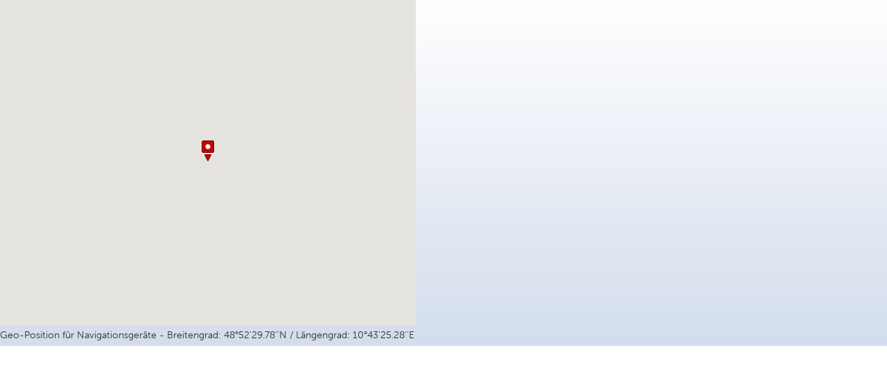

--- FILE ---
content_type: text/html; charset=UTF-8
request_url: https://www.wemding.de/map/48210/
body_size: 968
content:
<!DOCTYPE html PUBLIC "-//W3C//DTD XHTML 1.0 Transitional//EN" "http://www.w3.org/TR/xhtml1/DTD/xhtml1-transitional.dtd">
<html xmlns="http://www.w3.org/1999/xhtml">
    <head>
        <meta http-equiv="Content-Type" content="text/html; charset=utf-8" />

        <title>Karte</title>

        <link rel="stylesheet" type="text/css" href="/css/wemding.css?ver=2.0.7" />
        
        <!--[if lte IE 9]>
            <link rel="stylesheet" href="/css/ie.css" />
        <![endif]-->
        
        <!--[if lt IE 9]>
            <script src="/js/html5shiv.js"></script>
            <script src="/js/respond.min.js"></script>
        <![endif]-->
        
        <link rel="stylesheet" type="text/css" href="/css/fonts.css">
        
        <style type="text/css">
            html{
                overflow:hidden;
                width: 600px;
                height: 500px;
            }
        </style>

        <script type="text/javascript" src="/js/jquery-1.11.3.min.js"></script>
        <script type="text/javascript" src="https://maps.google.com/maps/api/js?sensor=false&language=de&key=AIzaSyCqxEOZcJzEth4jKBDEJuQncLkmDD3cEbo"></script>
        <script type="text/javascript">

            var Lat    = 48.87494000000000;
            var Lng    = 10.72369000000000;
            var zoom   = 15;
            var center = new google.maps.LatLng(Lat, Lng);

            var myOptions = {
                zoom: zoom,
                center: center,
                mapTypeId: google.maps.MapTypeId.ROADMAP,
                styles: [ { featureType: "poi", stylers: [ { visibility: "off" } ] } ],
                streetViewControl: true,
                mapTypeControl: true,
                mapTypeControlOptions: { style: google.maps.MapTypeControlStyle.DROPDOWN_MENU },
                navigationControl: true,
                navigationControlOptions: { style: google.maps.NavigationControlStyle.DEFAULT }
            };

            google.maps.event.addDomListener(window, "load", InitMap);

            function InitMap() {

                var map = new google.maps.Map(document.getElementById("map"), myOptions);

                icon_default = new google.maps.MarkerImage(
                    "/data/thumbs/ico/135019_punkt.png",
                    new google.maps.Size(20, 33)
                );

                icon_default_shadow = new google.maps.MarkerImage(
                    "https://www.timm4.de/include/icons/svg/templates/default/shadow.png",
                    new google.maps.Size(31, 33),
                    new google.maps.Point(0, 0),
                    new google.maps.Point(10, 33)
                );

                point = new google.maps.Marker({
                    position: center,
                    map: map,
                    icon: icon_default,
                    shadow: icon_default_shadow
                });
            }

        </script>

    </head>
    <body class="popup">

        <div id="map" style="width:600px; height:470px; position:relative;"></div>
        <div class="gps-for-navi">Geo-Position für Navigationsger&auml;te -
            Breitengrad:&nbsp;48&deg;52'29.78''N / L&auml;ngengrad:&nbsp;10&deg;43'25.28''E        </div>
    </body>
</html>

--- FILE ---
content_type: text/css
request_url: https://www.wemding.de/css/wemding.css?ver=2.0.7
body_size: 31347
content:
@import '/js/fancybox/jquery.fancybox.css';@import '/js/fancybox/helpers/jquery.fancybox-buttons.css';@import '/js/fancybox/helpers/jquery.fancybox-thumbs.css';@import '/js/jquery-ui/jquery-ui-1.10.3.custom.css';/*! normalize.css v3.0.2 | MIT License | git.io/normalize */@import '/css/klaro.css?v1.0.1';html{font-family:sans-serif;-ms-text-size-adjust:100%;-webkit-text-size-adjust:100%}body{margin:0}article,aside,details,figcaption,figure,footer,header,hgroup,main,menu,nav,section,summary{display:block}audio,canvas,progress,video{display:inline-block;vertical-align:baseline}audio:not([controls]){display:none;height:0}[hidden],template{display:none}a{background-color:transparent}a:active,a:hover{outline:0}abbr[title]{border:none}b,strong{font-weight:bold}dfn{font-style:italic}h1{font-size:2em;margin:.67em 0}mark{background:#ff0;color:#000}small{font-size:80%}sub,sup{font-size:75%;line-height:0;position:relative;vertical-align:baseline}sup{top:-0.5em}sub{bottom:-0.25em}img{border:0}svg:not(:root){overflow:hidden}figure{margin:1em 40px}hr{-moz-box-sizing:content-box;box-sizing:content-box;height:0}pre{overflow:auto}code,kbd,pre,samp{font-family:monospace, monospace;font-size:1em}button,input,optgroup,select,textarea{color:inherit;font:inherit;margin:0}button{overflow:visible}button,select{text-transform:none}button,html input[type="button"],input[type="reset"],input[type="submit"]{-webkit-appearance:button;cursor:pointer}button[disabled],html input[disabled]{cursor:default}button::-moz-focus-inner,input::-moz-focus-inner{border:0;padding:0}input{line-height:normal}input[type="checkbox"],input[type="radio"]{box-sizing:border-box;padding:0}input[type="number"]::-webkit-inner-spin-button,input[type="number"]::-webkit-outer-spin-button{height:auto}input[type="search"]{-webkit-appearance:textfield;-moz-box-sizing:content-box;-webkit-box-sizing:content-box;box-sizing:content-box}input[type="search"]::-webkit-search-cancel-button,input[type="search"]::-webkit-search-decoration{-webkit-appearance:none}fieldset{border:1px solid #c0c0c0;margin:0 2px;padding:.35em .625em .75em}legend{border:0;padding:0}textarea{overflow:auto}optgroup{font-weight:bold}table{border-collapse:collapse;border-spacing:0}td,th{padding:0}/*! Source: https://github.com/h5bp/html5-boilerplate/blob/master/src/css/main.css */@media print{*,*:before,*:after{background:transparent !important;color:#000 !important;box-shadow:none !important;text-shadow:none !important}a,a:visited{text-decoration:underline}pre,blockquote{border:1px solid #999;page-break-inside:avoid}thead{display:table-header-group}tr,img{page-break-inside:avoid}img{max-width:100% !important}p,h2,h3{orphans:3;widows:3}h2,h3{page-break-after:avoid}select{background:#fff !important}.navbar{display:none}.btn>.caret,.dropup>.btn>.caret{border-top-color:#000 !important}.label{border:1px solid #000}.table{border-collapse:collapse !important}.table td,.table th{background-color:#fff !important}.table-bordered th,.table-bordered td{border:1px solid #ddd !important}}@font-face{font-family:'Glyphicons Halflings';src:url('/fonts/glyphicons-halflings-regular.eot');src:url('/fonts/glyphicons-halflings-regular.eot?#iefix') format('embedded-opentype'),url('/fonts/glyphicons-halflings-regular.woff2') format('woff2'),url('/fonts/glyphicons-halflings-regular.woff') format('woff'),url('/fonts/glyphicons-halflings-regular.ttf') format('truetype'),url('/fonts/glyphicons-halflings-regular.svg#glyphicons_halflingsregular') format('svg')}.glyphicon{position:relative;top:1px;display:inline-block;font-family:'Glyphicons Halflings';font-style:normal;font-weight:normal;line-height:1;-webkit-font-smoothing:antialiased;-moz-osx-font-smoothing:grayscale}.glyphicon-asterisk:before{content:"\2a"}.glyphicon-plus:before{content:"\2b"}.glyphicon-euro:before,.glyphicon-eur:before{content:"\20ac"}.glyphicon-minus:before{content:"\2212"}.glyphicon-cloud:before{content:"\2601"}.glyphicon-envelope:before{content:"\2709"}.glyphicon-pencil:before{content:"\270f"}.glyphicon-glass:before{content:"\e001"}.glyphicon-music:before{content:"\e002"}.glyphicon-search:before{content:"\e003"}.glyphicon-heart:before{content:"\e005"}.glyphicon-star:before{content:"\e006"}.glyphicon-star-empty:before{content:"\e007"}.glyphicon-user:before{content:"\e008"}.glyphicon-film:before{content:"\e009"}.glyphicon-th-large:before{content:"\e010"}.glyphicon-th:before{content:"\e011"}.glyphicon-th-list:before{content:"\e012"}.glyphicon-ok:before{content:"\e013"}.glyphicon-remove:before{content:"\e014"}.glyphicon-zoom-in:before{content:"\e015"}.glyphicon-zoom-out:before{content:"\e016"}.glyphicon-off:before{content:"\e017"}.glyphicon-signal:before{content:"\e018"}.glyphicon-cog:before{content:"\e019"}.glyphicon-trash:before{content:"\e020"}.glyphicon-home:before{content:"\e021"}.glyphicon-file:before{content:"\e022"}.glyphicon-time:before{content:"\e023"}.glyphicon-road:before{content:"\e024"}.glyphicon-download-alt:before{content:"\e025"}.glyphicon-download:before{content:"\e026"}.glyphicon-upload:before{content:"\e027"}.glyphicon-inbox:before{content:"\e028"}.glyphicon-play-circle:before{content:"\e029"}.glyphicon-repeat:before{content:"\e030"}.glyphicon-refresh:before{content:"\e031"}.glyphicon-list-alt:before{content:"\e032"}.glyphicon-lock:before{content:"\e033"}.glyphicon-flag:before{content:"\e034"}.glyphicon-headphones:before{content:"\e035"}.glyphicon-volume-off:before{content:"\e036"}.glyphicon-volume-down:before{content:"\e037"}.glyphicon-volume-up:before{content:"\e038"}.glyphicon-qrcode:before{content:"\e039"}.glyphicon-barcode:before{content:"\e040"}.glyphicon-tag:before{content:"\e041"}.glyphicon-tags:before{content:"\e042"}.glyphicon-book:before{content:"\e043"}.glyphicon-bookmark:before{content:"\e044"}.glyphicon-print:before{content:"\e045"}.glyphicon-camera:before{content:"\e046"}.glyphicon-font:before{content:"\e047"}.glyphicon-bold:before{content:"\e048"}.glyphicon-italic:before{content:"\e049"}.glyphicon-text-height:before{content:"\e050"}.glyphicon-text-width:before{content:"\e051"}.glyphicon-align-left:before{content:"\e052"}.glyphicon-align-center:before{content:"\e053"}.glyphicon-align-right:before{content:"\e054"}.glyphicon-align-justify:before{content:"\e055"}.glyphicon-list:before{content:"\e056"}.glyphicon-indent-left:before{content:"\e057"}.glyphicon-indent-right:before{content:"\e058"}.glyphicon-facetime-video:before{content:"\e059"}.glyphicon-picture:before{content:"\e060"}.glyphicon-map-marker:before{content:"\e062"}.glyphicon-adjust:before{content:"\e063"}.glyphicon-tint:before{content:"\e064"}.glyphicon-edit:before{content:"\e065"}.glyphicon-share:before{content:"\e066"}.glyphicon-check:before{content:"\e067"}.glyphicon-move:before{content:"\e068"}.glyphicon-step-backward:before{content:"\e069"}.glyphicon-fast-backward:before{content:"\e070"}.glyphicon-backward:before{content:"\e071"}.glyphicon-play:before{content:"\e072"}.glyphicon-pause:before{content:"\e073"}.glyphicon-stop:before{content:"\e074"}.glyphicon-forward:before{content:"\e075"}.glyphicon-fast-forward:before{content:"\e076"}.glyphicon-step-forward:before{content:"\e077"}.glyphicon-eject:before{content:"\e078"}.glyphicon-chevron-left:before{content:"\e079"}.glyphicon-chevron-right:before{content:"\e080"}.glyphicon-plus-sign:before{content:"\e081"}.glyphicon-minus-sign:before{content:"\e082"}.glyphicon-remove-sign:before{content:"\e083"}.glyphicon-ok-sign:before{content:"\e084"}.glyphicon-question-sign:before{content:"\e085"}.glyphicon-info-sign:before{content:"\e086"}.glyphicon-screenshot:before{content:"\e087"}.glyphicon-remove-circle:before{content:"\e088"}.glyphicon-ok-circle:before{content:"\e089"}.glyphicon-ban-circle:before{content:"\e090"}.glyphicon-arrow-left:before{content:"\e091"}.glyphicon-arrow-right:before{content:"\e092"}.glyphicon-arrow-up:before{content:"\e093"}.glyphicon-arrow-down:before{content:"\e094"}.glyphicon-share-alt:before{content:"\e095"}.glyphicon-resize-full:before{content:"\e096"}.glyphicon-resize-small:before{content:"\e097"}.glyphicon-exclamation-sign:before{content:"\e101"}.glyphicon-gift:before{content:"\e102"}.glyphicon-leaf:before{content:"\e103"}.glyphicon-fire:before{content:"\e104"}.glyphicon-eye-open:before{content:"\e105"}.glyphicon-eye-close:before{content:"\e106"}.glyphicon-warning-sign:before{content:"\e107"}.glyphicon-plane:before{content:"\e108"}.glyphicon-calendar:before{content:"\e109"}.glyphicon-random:before{content:"\e110"}.glyphicon-comment:before{content:"\e111"}.glyphicon-magnet:before{content:"\e112"}.glyphicon-chevron-up:before{content:"\e113"}.glyphicon-chevron-down:before{content:"\e114"}.glyphicon-retweet:before{content:"\e115"}.glyphicon-shopping-cart:before{content:"\e116"}.glyphicon-folder-close:before{content:"\e117"}.glyphicon-folder-open:before{content:"\e118"}.glyphicon-resize-vertical:before{content:"\e119"}.glyphicon-resize-horizontal:before{content:"\e120"}.glyphicon-hdd:before{content:"\e121"}.glyphicon-bullhorn:before{content:"\e122"}.glyphicon-bell:before{content:"\e123"}.glyphicon-certificate:before{content:"\e124"}.glyphicon-thumbs-up:before{content:"\e125"}.glyphicon-thumbs-down:before{content:"\e126"}.glyphicon-hand-right:before{content:"\e127"}.glyphicon-hand-left:before{content:"\e128"}.glyphicon-hand-up:before{content:"\e129"}.glyphicon-hand-down:before{content:"\e130"}.glyphicon-circle-arrow-right:before{content:"\e131"}.glyphicon-circle-arrow-left:before{content:"\e132"}.glyphicon-circle-arrow-up:before{content:"\e133"}.glyphicon-circle-arrow-down:before{content:"\e134"}.glyphicon-globe:before{content:"\e135"}.glyphicon-wrench:before{content:"\e136"}.glyphicon-tasks:before{content:"\e137"}.glyphicon-filter:before{content:"\e138"}.glyphicon-briefcase:before{content:"\e139"}.glyphicon-fullscreen:before{content:"\e140"}.glyphicon-dashboard:before{content:"\e141"}.glyphicon-paperclip:before{content:"\e142"}.glyphicon-heart-empty:before{content:"\e143"}.glyphicon-link:before{content:"\e144"}.glyphicon-phone:before{content:"\e145"}.glyphicon-pushpin:before{content:"\e146"}.glyphicon-usd:before{content:"\e148"}.glyphicon-gbp:before{content:"\e149"}.glyphicon-sort:before{content:"\e150"}.glyphicon-sort-by-alphabet:before{content:"\e151"}.glyphicon-sort-by-alphabet-alt:before{content:"\e152"}.glyphicon-sort-by-order:before{content:"\e153"}.glyphicon-sort-by-order-alt:before{content:"\e154"}.glyphicon-sort-by-attributes:before{content:"\e155"}.glyphicon-sort-by-attributes-alt:before{content:"\e156"}.glyphicon-unchecked:before{content:"\e157"}.glyphicon-expand:before{content:"\e158"}.glyphicon-collapse-down:before{content:"\e159"}.glyphicon-collapse-up:before{content:"\e160"}.glyphicon-log-in:before{content:"\e161"}.glyphicon-flash:before{content:"\e162"}.glyphicon-log-out:before{content:"\e163"}.glyphicon-new-window:before{content:"\e164"}.glyphicon-record:before{content:"\e165"}.glyphicon-save:before{content:"\e166"}.glyphicon-open:before{content:"\e167"}.glyphicon-saved:before{content:"\e168"}.glyphicon-import:before{content:"\e169"}.glyphicon-export:before{content:"\e170"}.glyphicon-send:before{content:"\e171"}.glyphicon-floppy-disk:before{content:"\e172"}.glyphicon-floppy-saved:before{content:"\e173"}.glyphicon-floppy-remove:before{content:"\e174"}.glyphicon-floppy-save:before{content:"\e175"}.glyphicon-floppy-open:before{content:"\e176"}.glyphicon-credit-card:before{content:"\e177"}.glyphicon-transfer:before{content:"\e178"}.glyphicon-cutlery:before{content:"\e179"}.glyphicon-header:before{content:"\e180"}.glyphicon-compressed:before{content:"\e181"}.glyphicon-earphone:before{content:"\e182"}.glyphicon-phone-alt:before{content:"\e183"}.glyphicon-tower:before{content:"\e184"}.glyphicon-stats:before{content:"\e185"}.glyphicon-sd-video:before{content:"\e186"}.glyphicon-hd-video:before{content:"\e187"}.glyphicon-subtitles:before{content:"\e188"}.glyphicon-sound-stereo:before{content:"\e189"}.glyphicon-sound-dolby:before{content:"\e190"}.glyphicon-sound-5-1:before{content:"\e191"}.glyphicon-sound-6-1:before{content:"\e192"}.glyphicon-sound-7-1:before{content:"\e193"}.glyphicon-copyright-mark:before{content:"\e194"}.glyphicon-registration-mark:before{content:"\e195"}.glyphicon-cloud-download:before{content:"\e197"}.glyphicon-cloud-upload:before{content:"\e198"}.glyphicon-tree-conifer:before{content:"\e199"}.glyphicon-tree-deciduous:before{content:"\e200"}.glyphicon-cd:before{content:"\e201"}.glyphicon-save-file:before{content:"\e202"}.glyphicon-open-file:before{content:"\e203"}.glyphicon-level-up:before{content:"\e204"}.glyphicon-copy:before{content:"\e205"}.glyphicon-paste:before{content:"\e206"}.glyphicon-alert:before{content:"\e209"}.glyphicon-equalizer:before{content:"\e210"}.glyphicon-king:before{content:"\e211"}.glyphicon-queen:before{content:"\e212"}.glyphicon-pawn:before{content:"\e213"}.glyphicon-bishop:before{content:"\e214"}.glyphicon-knight:before{content:"\e215"}.glyphicon-baby-formula:before{content:"\e216"}.glyphicon-tent:before{content:"\26fa"}.glyphicon-blackboard:before{content:"\e218"}.glyphicon-bed:before{content:"\e219"}.glyphicon-apple:before{content:"\f8ff"}.glyphicon-erase:before{content:"\e221"}.glyphicon-hourglass:before{content:"\231b"}.glyphicon-lamp:before{content:"\e223"}.glyphicon-duplicate:before{content:"\e224"}.glyphicon-piggy-bank:before{content:"\e225"}.glyphicon-scissors:before{content:"\e226"}.glyphicon-bitcoin:before{content:"\e227"}.glyphicon-btc:before{content:"\e227"}.glyphicon-xbt:before{content:"\e227"}.glyphicon-yen:before{content:"\00a5"}.glyphicon-jpy:before{content:"\00a5"}.glyphicon-ruble:before{content:"\20bd"}.glyphicon-rub:before{content:"\20bd"}.glyphicon-scale:before{content:"\e230"}.glyphicon-ice-lolly:before{content:"\e231"}.glyphicon-ice-lolly-tasted:before{content:"\e232"}.glyphicon-education:before{content:"\e233"}.glyphicon-option-horizontal:before{content:"\e234"}.glyphicon-option-vertical:before{content:"\e235"}.glyphicon-menu-hamburger:before{content:"\e236"}.glyphicon-modal-window:before{content:"\e237"}.glyphicon-oil:before{content:"\e238"}.glyphicon-grain:before{content:"\e239"}.glyphicon-sunglasses:before{content:"\e240"}.glyphicon-text-size:before{content:"\e241"}.glyphicon-text-color:before{content:"\e242"}.glyphicon-text-background:before{content:"\e243"}.glyphicon-object-align-top:before{content:"\e244"}.glyphicon-object-align-bottom:before{content:"\e245"}.glyphicon-object-align-horizontal:before{content:"\e246"}.glyphicon-object-align-left:before{content:"\e247"}.glyphicon-object-align-vertical:before{content:"\e248"}.glyphicon-object-align-right:before{content:"\e249"}.glyphicon-triangle-right:before{content:"\e250"}.glyphicon-triangle-left:before{content:"\e251"}.glyphicon-triangle-bottom:before{content:"\e252"}.glyphicon-triangle-top:before{content:"\e253"}.glyphicon-console:before{content:"\e254"}.glyphicon-superscript:before{content:"\e255"}.glyphicon-subscript:before{content:"\e256"}.glyphicon-menu-left:before{content:"\e257"}.glyphicon-menu-right:before{content:"\e258"}.glyphicon-menu-down:before{content:"\e259"}.glyphicon-menu-up:before{content:"\e260"}*{-webkit-box-sizing:border-box;-moz-box-sizing:border-box;box-sizing:border-box}*:before,*:after{-webkit-box-sizing:border-box;-moz-box-sizing:border-box;box-sizing:border-box}html{font-size:10px;-webkit-tap-highlight-color:rgba(0,0,0,0)}body{font-family:"Helvetica Neue",Helvetica,Arial,sans-serif;font-size:16px;line-height:1.42857143;color:#333;background-color:#fff}input,button,select,textarea{font-family:inherit;font-size:inherit;line-height:inherit}a{color:#c00d0d;text-decoration:none}a:hover,a:focus{color:#780808;text-decoration:underline}a:focus{outline:thin dotted;outline:5px auto -webkit-focus-ring-color;outline-offset:-2px}figure{margin:0}img{vertical-align:middle}.img-responsive,.thumbnail>img,.thumbnail a>img,.carousel-inner>.item>img,.carousel-inner>.item>a>img{display:block;max-width:100%;height:auto}.img-rounded{border-radius:6px}.img-thumbnail{padding:4px;line-height:1.42857143;background-color:#fff;border:1px solid #ddd;border-radius:4px;-webkit-transition:all .2s ease-in-out;-o-transition:all .2s ease-in-out;transition:all .2s ease-in-out;display:inline-block;max-width:100%;height:auto}.img-circle{border-radius:50%}hr{margin-top:22px;margin-bottom:22px;border:0;border-top:1px solid #d9d9d9}.sr-only{position:absolute;width:1px;height:1px;margin:-1px;padding:0;overflow:hidden;clip:rect(0, 0, 0, 0);border:0}.sr-only-focusable:active,.sr-only-focusable:focus{position:static;width:auto;height:auto;margin:0;overflow:visible;clip:auto}[role="button"]{cursor:pointer}h1,h2,h3,h4,h5,h6,.h1,.h2,.h3,.h4,.h5,.h6{font-family:inherit;font-weight:500;line-height:1.1;color:inherit}h1 small,h2 small,h3 small,h4 small,h5 small,h6 small,.h1 small,.h2 small,.h3 small,.h4 small,.h5 small,.h6 small,h1 .small,h2 .small,h3 .small,h4 .small,h5 .small,h6 .small,.h1 .small,.h2 .small,.h3 .small,.h4 .small,.h5 .small,.h6 .small{font-weight:normal;line-height:1;color:#777}h1,.h1,h2,.h2,h3,.h3{margin-top:22px;margin-bottom:11px}h1 small,.h1 small,h2 small,.h2 small,h3 small,.h3 small,h1 .small,.h1 .small,h2 .small,.h2 .small,h3 .small,.h3 .small{font-size:65%}h4,.h4,h5,.h5,h6,.h6{margin-top:11px;margin-bottom:11px}h4 small,.h4 small,h5 small,.h5 small,h6 small,.h6 small,h4 .small,.h4 .small,h5 .small,.h5 .small,h6 .small,.h6 .small{font-size:75%}h1,.h1{font-size:41px}h2,.h2{font-size:34px}h3,.h3{font-size:28px}h4,.h4{font-size:20px}h5,.h5{font-size:16px}h6,.h6{font-size:14px}p{margin:0 0 11px}.lead{margin-bottom:22px;font-size:18px;font-weight:300;line-height:1.4}@media (min-width:768px){.lead{font-size:24px}}small,.small{font-size:87%}mark,.mark{background-color:#fcf8e3;padding:.2em}.text-left{text-align:left}.text-right{text-align:right}.text-center{text-align:center}.text-justify{text-align:justify}.text-nowrap{white-space:nowrap}.text-lowercase{text-transform:lowercase}.text-uppercase{text-transform:uppercase}.text-capitalize{text-transform:capitalize}.text-muted{color:#777}.text-primary{color:#c00d0d}a.text-primary:hover{color:#900a0a}.text-success{color:#3c763d}a.text-success:hover{color:#2b542c}.text-info{color:#31708f}a.text-info:hover{color:#245269}.text-warning{color:#8a6d3b}a.text-warning:hover{color:#66512c}.text-danger{color:#a94442}a.text-danger:hover{color:#843534}.bg-primary{color:#fff;background-color:#c00d0d}a.bg-primary:hover{background-color:#900a0a}.bg-success{background-color:#dff0d8}a.bg-success:hover{background-color:#c1e2b3}.bg-info{background-color:#d9edf7}a.bg-info:hover{background-color:#afd9ee}.bg-warning{background-color:#fcf8e3}a.bg-warning:hover{background-color:#f7ecb5}.bg-danger{background-color:#f2dede}a.bg-danger:hover{background-color:#e4b9b9}.page-header{padding-bottom:10px;margin:44px 0 22px;border-bottom:1px solid #d9d9d9}ul,ol{margin-top:0;margin-bottom:11px}ul ul,ol ul,ul ol,ol ol{margin-bottom:0}.list-unstyled{padding-left:0;list-style:none}.list-inline{padding-left:0;list-style:none;margin-left:-5px}.list-inline>li{display:inline-block;padding-left:5px;padding-right:5px}dl{margin-top:0;margin-bottom:22px}dt,dd{line-height:1.42857143}dt{font-weight:bold}dd{margin-left:0}@media (min-width:768px){.dl-horizontal dt{float:left;width:160px;clear:left;text-align:right;overflow:hidden;text-overflow:ellipsis;white-space:nowrap}.dl-horizontal dd{margin-left:180px}}.initialism{font-size:90%;text-transform:uppercase}blockquote{padding:11px 22px;margin:0 0 22px;font-size:20px;border-left:5px solid #d9d9d9}blockquote p:last-child,blockquote ul:last-child,blockquote ol:last-child{margin-bottom:0}blockquote footer,blockquote small,blockquote .small{display:block;font-size:80%;line-height:1.42857143;color:#777}blockquote footer:before,blockquote small:before,blockquote .small:before{content:'\2014 \00A0'}.blockquote-reverse,blockquote.pull-right{padding-right:15px;padding-left:0;border-right:5px solid #d9d9d9;border-left:0;text-align:right}.blockquote-reverse footer:before,blockquote.pull-right footer:before,.blockquote-reverse small:before,blockquote.pull-right small:before,.blockquote-reverse .small:before,blockquote.pull-right .small:before{content:''}.blockquote-reverse footer:after,blockquote.pull-right footer:after,.blockquote-reverse small:after,blockquote.pull-right small:after,.blockquote-reverse .small:after,blockquote.pull-right .small:after{content:'\00A0 \2014'}address{margin-bottom:22px;font-style:normal;line-height:1.42857143}code,kbd,pre,samp{font-family:Menlo,Monaco,Consolas,"Courier New",monospace}code{padding:2px 4px;font-size:90%;color:#c7254e;background-color:#f9f2f4;border-radius:4px}kbd{padding:2px 4px;font-size:90%;color:#fff;background-color:#333;border-radius:3px;box-shadow:inset 0 -1px 0 rgba(0,0,0,0.25)}kbd kbd{padding:0;font-size:100%;font-weight:bold;box-shadow:none}pre{display:block;padding:10.5px;margin:0 0 11px;font-size:15px;line-height:1.42857143;word-break:break-all;word-wrap:break-word;color:#333;background-color:#f5f5f5;border:1px solid #ccc;border-radius:4px}pre code{padding:0;font-size:inherit;color:inherit;white-space:pre-wrap;background-color:transparent;border-radius:0}.pre-scrollable{max-height:340px;overflow-y:scroll}.container{margin-right:auto;margin-left:auto;padding-left:15px;padding-right:15px}@media (min-width:768px){.container{width:720px}}@media (min-width:992px){.container{width:960px}}@media (min-width:1200px){.container{width:1140px}}.container-fluid{margin-right:auto;margin-left:auto;padding-left:15px;padding-right:15px}.row{margin-left:-15px;margin-right:-15px}.col-xs-1,.col-sm-1,.col-md-1,.col-lg-1,.col-xs-2,.col-sm-2,.col-md-2,.col-lg-2,.col-xs-3,.col-sm-3,.col-md-3,.col-lg-3,.col-xs-4,.col-sm-4,.col-md-4,.col-lg-4,.col-xs-5,.col-sm-5,.col-md-5,.col-lg-5,.col-xs-6,.col-sm-6,.col-md-6,.col-lg-6,.col-xs-7,.col-sm-7,.col-md-7,.col-lg-7,.col-xs-8,.col-sm-8,.col-md-8,.col-lg-8,.col-xs-9,.col-sm-9,.col-md-9,.col-lg-9,.col-xs-10,.col-sm-10,.col-md-10,.col-lg-10,.col-xs-11,.col-sm-11,.col-md-11,.col-lg-11,.col-xs-12,.col-sm-12,.col-md-12,.col-lg-12{position:relative;min-height:1px;padding-left:15px;padding-right:15px}.col-xs-1,.col-xs-2,.col-xs-3,.col-xs-4,.col-xs-5,.col-xs-6,.col-xs-7,.col-xs-8,.col-xs-9,.col-xs-10,.col-xs-11,.col-xs-12{float:left}.col-xs-12{width:100%}.col-xs-11{width:91.66666667%}.col-xs-10{width:83.33333333%}.col-xs-9{width:75%}.col-xs-8{width:66.66666667%}.col-xs-7{width:58.33333333%}.col-xs-6{width:50%}.col-xs-5{width:41.66666667%}.col-xs-4{width:33.33333333%}.col-xs-3{width:25%}.col-xs-2{width:16.66666667%}.col-xs-1{width:8.33333333%}.col-xs-pull-12{right:100%}.col-xs-pull-11{right:91.66666667%}.col-xs-pull-10{right:83.33333333%}.col-xs-pull-9{right:75%}.col-xs-pull-8{right:66.66666667%}.col-xs-pull-7{right:58.33333333%}.col-xs-pull-6{right:50%}.col-xs-pull-5{right:41.66666667%}.col-xs-pull-4{right:33.33333333%}.col-xs-pull-3{right:25%}.col-xs-pull-2{right:16.66666667%}.col-xs-pull-1{right:8.33333333%}.col-xs-pull-0{right:auto}.col-xs-push-12{left:100%}.col-xs-push-11{left:91.66666667%}.col-xs-push-10{left:83.33333333%}.col-xs-push-9{left:75%}.col-xs-push-8{left:66.66666667%}.col-xs-push-7{left:58.33333333%}.col-xs-push-6{left:50%}.col-xs-push-5{left:41.66666667%}.col-xs-push-4{left:33.33333333%}.col-xs-push-3{left:25%}.col-xs-push-2{left:16.66666667%}.col-xs-push-1{left:8.33333333%}.col-xs-push-0{left:auto}.col-xs-offset-12{margin-left:100%}.col-xs-offset-11{margin-left:91.66666667%}.col-xs-offset-10{margin-left:83.33333333%}.col-xs-offset-9{margin-left:75%}.col-xs-offset-8{margin-left:66.66666667%}.col-xs-offset-7{margin-left:58.33333333%}.col-xs-offset-6{margin-left:50%}.col-xs-offset-5{margin-left:41.66666667%}.col-xs-offset-4{margin-left:33.33333333%}.col-xs-offset-3{margin-left:25%}.col-xs-offset-2{margin-left:16.66666667%}.col-xs-offset-1{margin-left:8.33333333%}.col-xs-offset-0{margin-left:0%}@media (min-width:768px){.col-sm-1,.col-sm-2,.col-sm-3,.col-sm-4,.col-sm-5,.col-sm-6,.col-sm-7,.col-sm-8,.col-sm-9,.col-sm-10,.col-sm-11,.col-sm-12{float:left}.col-sm-12{width:100%}.col-sm-11{width:91.66666667%}.col-sm-10{width:83.33333333%}.col-sm-9{width:75%}.col-sm-8{width:66.66666667%}.col-sm-7{width:58.33333333%}.col-sm-6{width:50%}.col-sm-5{width:41.66666667%}.col-sm-4{width:33.33333333%}.col-sm-3{width:25%}.col-sm-2{width:16.66666667%}.col-sm-1{width:8.33333333%}.col-sm-pull-12{right:100%}.col-sm-pull-11{right:91.66666667%}.col-sm-pull-10{right:83.33333333%}.col-sm-pull-9{right:75%}.col-sm-pull-8{right:66.66666667%}.col-sm-pull-7{right:58.33333333%}.col-sm-pull-6{right:50%}.col-sm-pull-5{right:41.66666667%}.col-sm-pull-4{right:33.33333333%}.col-sm-pull-3{right:25%}.col-sm-pull-2{right:16.66666667%}.col-sm-pull-1{right:8.33333333%}.col-sm-pull-0{right:auto}.col-sm-push-12{left:100%}.col-sm-push-11{left:91.66666667%}.col-sm-push-10{left:83.33333333%}.col-sm-push-9{left:75%}.col-sm-push-8{left:66.66666667%}.col-sm-push-7{left:58.33333333%}.col-sm-push-6{left:50%}.col-sm-push-5{left:41.66666667%}.col-sm-push-4{left:33.33333333%}.col-sm-push-3{left:25%}.col-sm-push-2{left:16.66666667%}.col-sm-push-1{left:8.33333333%}.col-sm-push-0{left:auto}.col-sm-offset-12{margin-left:100%}.col-sm-offset-11{margin-left:91.66666667%}.col-sm-offset-10{margin-left:83.33333333%}.col-sm-offset-9{margin-left:75%}.col-sm-offset-8{margin-left:66.66666667%}.col-sm-offset-7{margin-left:58.33333333%}.col-sm-offset-6{margin-left:50%}.col-sm-offset-5{margin-left:41.66666667%}.col-sm-offset-4{margin-left:33.33333333%}.col-sm-offset-3{margin-left:25%}.col-sm-offset-2{margin-left:16.66666667%}.col-sm-offset-1{margin-left:8.33333333%}.col-sm-offset-0{margin-left:0%}}@media (min-width:992px){.col-md-1,.col-md-2,.col-md-3,.col-md-4,.col-md-5,.col-md-6,.col-md-7,.col-md-8,.col-md-9,.col-md-10,.col-md-11,.col-md-12{float:left}.col-md-12{width:100%}.col-md-11{width:91.66666667%}.col-md-10{width:83.33333333%}.col-md-9{width:75%}.col-md-8{width:66.66666667%}.col-md-7{width:58.33333333%}.col-md-6{width:50%}.col-md-5{width:41.66666667%}.col-md-4{width:33.33333333%}.col-md-3{width:25%}.col-md-2{width:16.66666667%}.col-md-1{width:8.33333333%}.col-md-pull-12{right:100%}.col-md-pull-11{right:91.66666667%}.col-md-pull-10{right:83.33333333%}.col-md-pull-9{right:75%}.col-md-pull-8{right:66.66666667%}.col-md-pull-7{right:58.33333333%}.col-md-pull-6{right:50%}.col-md-pull-5{right:41.66666667%}.col-md-pull-4{right:33.33333333%}.col-md-pull-3{right:25%}.col-md-pull-2{right:16.66666667%}.col-md-pull-1{right:8.33333333%}.col-md-pull-0{right:auto}.col-md-push-12{left:100%}.col-md-push-11{left:91.66666667%}.col-md-push-10{left:83.33333333%}.col-md-push-9{left:75%}.col-md-push-8{left:66.66666667%}.col-md-push-7{left:58.33333333%}.col-md-push-6{left:50%}.col-md-push-5{left:41.66666667%}.col-md-push-4{left:33.33333333%}.col-md-push-3{left:25%}.col-md-push-2{left:16.66666667%}.col-md-push-1{left:8.33333333%}.col-md-push-0{left:auto}.col-md-offset-12{margin-left:100%}.col-md-offset-11{margin-left:91.66666667%}.col-md-offset-10{margin-left:83.33333333%}.col-md-offset-9{margin-left:75%}.col-md-offset-8{margin-left:66.66666667%}.col-md-offset-7{margin-left:58.33333333%}.col-md-offset-6{margin-left:50%}.col-md-offset-5{margin-left:41.66666667%}.col-md-offset-4{margin-left:33.33333333%}.col-md-offset-3{margin-left:25%}.col-md-offset-2{margin-left:16.66666667%}.col-md-offset-1{margin-left:8.33333333%}.col-md-offset-0{margin-left:0%}}@media (min-width:1200px){.col-lg-1,.col-lg-2,.col-lg-3,.col-lg-4,.col-lg-5,.col-lg-6,.col-lg-7,.col-lg-8,.col-lg-9,.col-lg-10,.col-lg-11,.col-lg-12{float:left}.col-lg-12{width:100%}.col-lg-11{width:91.66666667%}.col-lg-10{width:83.33333333%}.col-lg-9{width:75%}.col-lg-8{width:66.66666667%}.col-lg-7{width:58.33333333%}.col-lg-6{width:50%}.col-lg-5{width:41.66666667%}.col-lg-4{width:33.33333333%}.col-lg-3{width:25%}.col-lg-2{width:16.66666667%}.col-lg-1{width:8.33333333%}.col-lg-pull-12{right:100%}.col-lg-pull-11{right:91.66666667%}.col-lg-pull-10{right:83.33333333%}.col-lg-pull-9{right:75%}.col-lg-pull-8{right:66.66666667%}.col-lg-pull-7{right:58.33333333%}.col-lg-pull-6{right:50%}.col-lg-pull-5{right:41.66666667%}.col-lg-pull-4{right:33.33333333%}.col-lg-pull-3{right:25%}.col-lg-pull-2{right:16.66666667%}.col-lg-pull-1{right:8.33333333%}.col-lg-pull-0{right:auto}.col-lg-push-12{left:100%}.col-lg-push-11{left:91.66666667%}.col-lg-push-10{left:83.33333333%}.col-lg-push-9{left:75%}.col-lg-push-8{left:66.66666667%}.col-lg-push-7{left:58.33333333%}.col-lg-push-6{left:50%}.col-lg-push-5{left:41.66666667%}.col-lg-push-4{left:33.33333333%}.col-lg-push-3{left:25%}.col-lg-push-2{left:16.66666667%}.col-lg-push-1{left:8.33333333%}.col-lg-push-0{left:auto}.col-lg-offset-12{margin-left:100%}.col-lg-offset-11{margin-left:91.66666667%}.col-lg-offset-10{margin-left:83.33333333%}.col-lg-offset-9{margin-left:75%}.col-lg-offset-8{margin-left:66.66666667%}.col-lg-offset-7{margin-left:58.33333333%}.col-lg-offset-6{margin-left:50%}.col-lg-offset-5{margin-left:41.66666667%}.col-lg-offset-4{margin-left:33.33333333%}.col-lg-offset-3{margin-left:25%}.col-lg-offset-2{margin-left:16.66666667%}.col-lg-offset-1{margin-left:8.33333333%}.col-lg-offset-0{margin-left:0%}}table{background-color:transparent}caption{padding-top:8px;padding-bottom:8px;color:#777;text-align:left}th{text-align:left}.table{width:100%;max-width:100%;margin-bottom:22px}.table>thead>tr>th,.table>tbody>tr>th,.table>tfoot>tr>th,.table>thead>tr>td,.table>tbody>tr>td,.table>tfoot>tr>td{padding:8px;line-height:1.42857143;vertical-align:top;border-top:1px solid #ddd}.table>thead>tr>th{vertical-align:bottom;border-bottom:2px solid #ddd}.table>caption+thead>tr:first-child>th,.table>colgroup+thead>tr:first-child>th,.table>thead:first-child>tr:first-child>th,.table>caption+thead>tr:first-child>td,.table>colgroup+thead>tr:first-child>td,.table>thead:first-child>tr:first-child>td{border-top:0}.table>tbody+tbody{border-top:2px solid #ddd}.table .table{background-color:#fff}.table-condensed>thead>tr>th,.table-condensed>tbody>tr>th,.table-condensed>tfoot>tr>th,.table-condensed>thead>tr>td,.table-condensed>tbody>tr>td,.table-condensed>tfoot>tr>td{padding:5px}.table-bordered{border:1px solid #ddd}.table-bordered>thead>tr>th,.table-bordered>tbody>tr>th,.table-bordered>tfoot>tr>th,.table-bordered>thead>tr>td,.table-bordered>tbody>tr>td,.table-bordered>tfoot>tr>td{border:1px solid #ddd}.table-bordered>thead>tr>th,.table-bordered>thead>tr>td{border-bottom-width:2px}.table-striped>tbody>tr:nth-of-type(odd){background-color:#f9f9f9}.table-hover>tbody>tr:hover{background-color:#f5f5f5}table col[class*="col-"]{position:static;float:none;display:table-column}table td[class*="col-"],table th[class*="col-"]{position:static;float:none;display:table-cell}.table>thead>tr>td.active,.table>tbody>tr>td.active,.table>tfoot>tr>td.active,.table>thead>tr>th.active,.table>tbody>tr>th.active,.table>tfoot>tr>th.active,.table>thead>tr.active>td,.table>tbody>tr.active>td,.table>tfoot>tr.active>td,.table>thead>tr.active>th,.table>tbody>tr.active>th,.table>tfoot>tr.active>th{background-color:#f5f5f5}.table-hover>tbody>tr>td.active:hover,.table-hover>tbody>tr>th.active:hover,.table-hover>tbody>tr.active:hover>td,.table-hover>tbody>tr:hover>.active,.table-hover>tbody>tr.active:hover>th{background-color:#e8e8e8}.table>thead>tr>td.success,.table>tbody>tr>td.success,.table>tfoot>tr>td.success,.table>thead>tr>th.success,.table>tbody>tr>th.success,.table>tfoot>tr>th.success,.table>thead>tr.success>td,.table>tbody>tr.success>td,.table>tfoot>tr.success>td,.table>thead>tr.success>th,.table>tbody>tr.success>th,.table>tfoot>tr.success>th{background-color:#dff0d8}.table-hover>tbody>tr>td.success:hover,.table-hover>tbody>tr>th.success:hover,.table-hover>tbody>tr.success:hover>td,.table-hover>tbody>tr:hover>.success,.table-hover>tbody>tr.success:hover>th{background-color:#d0e9c6}.table>thead>tr>td.info,.table>tbody>tr>td.info,.table>tfoot>tr>td.info,.table>thead>tr>th.info,.table>tbody>tr>th.info,.table>tfoot>tr>th.info,.table>thead>tr.info>td,.table>tbody>tr.info>td,.table>tfoot>tr.info>td,.table>thead>tr.info>th,.table>tbody>tr.info>th,.table>tfoot>tr.info>th{background-color:#d9edf7}.table-hover>tbody>tr>td.info:hover,.table-hover>tbody>tr>th.info:hover,.table-hover>tbody>tr.info:hover>td,.table-hover>tbody>tr:hover>.info,.table-hover>tbody>tr.info:hover>th{background-color:#c4e3f3}.table>thead>tr>td.warning,.table>tbody>tr>td.warning,.table>tfoot>tr>td.warning,.table>thead>tr>th.warning,.table>tbody>tr>th.warning,.table>tfoot>tr>th.warning,.table>thead>tr.warning>td,.table>tbody>tr.warning>td,.table>tfoot>tr.warning>td,.table>thead>tr.warning>th,.table>tbody>tr.warning>th,.table>tfoot>tr.warning>th{background-color:#fcf8e3}.table-hover>tbody>tr>td.warning:hover,.table-hover>tbody>tr>th.warning:hover,.table-hover>tbody>tr.warning:hover>td,.table-hover>tbody>tr:hover>.warning,.table-hover>tbody>tr.warning:hover>th{background-color:#faf2cc}.table>thead>tr>td.danger,.table>tbody>tr>td.danger,.table>tfoot>tr>td.danger,.table>thead>tr>th.danger,.table>tbody>tr>th.danger,.table>tfoot>tr>th.danger,.table>thead>tr.danger>td,.table>tbody>tr.danger>td,.table>tfoot>tr.danger>td,.table>thead>tr.danger>th,.table>tbody>tr.danger>th,.table>tfoot>tr.danger>th{background-color:#f2dede}.table-hover>tbody>tr>td.danger:hover,.table-hover>tbody>tr>th.danger:hover,.table-hover>tbody>tr.danger:hover>td,.table-hover>tbody>tr:hover>.danger,.table-hover>tbody>tr.danger:hover>th{background-color:#ebcccc}.table-responsive{overflow-x:auto;min-height:.01%}@media screen and (max-width:767px){.table-responsive{width:100%;margin-bottom:16.5px;overflow-y:hidden;-ms-overflow-style:-ms-autohiding-scrollbar;border:1px solid #ddd}.table-responsive>.table{margin-bottom:0}.table-responsive>.table>thead>tr>th,.table-responsive>.table>tbody>tr>th,.table-responsive>.table>tfoot>tr>th,.table-responsive>.table>thead>tr>td,.table-responsive>.table>tbody>tr>td,.table-responsive>.table>tfoot>tr>td{white-space:nowrap}.table-responsive>.table-bordered{border:0}.table-responsive>.table-bordered>thead>tr>th:first-child,.table-responsive>.table-bordered>tbody>tr>th:first-child,.table-responsive>.table-bordered>tfoot>tr>th:first-child,.table-responsive>.table-bordered>thead>tr>td:first-child,.table-responsive>.table-bordered>tbody>tr>td:first-child,.table-responsive>.table-bordered>tfoot>tr>td:first-child{border-left:0}.table-responsive>.table-bordered>thead>tr>th:last-child,.table-responsive>.table-bordered>tbody>tr>th:last-child,.table-responsive>.table-bordered>tfoot>tr>th:last-child,.table-responsive>.table-bordered>thead>tr>td:last-child,.table-responsive>.table-bordered>tbody>tr>td:last-child,.table-responsive>.table-bordered>tfoot>tr>td:last-child{border-right:0}.table-responsive>.table-bordered>tbody>tr:last-child>th,.table-responsive>.table-bordered>tfoot>tr:last-child>th,.table-responsive>.table-bordered>tbody>tr:last-child>td,.table-responsive>.table-bordered>tfoot>tr:last-child>td{border-bottom:0}}fieldset{padding:0;margin:0;border:0;min-width:0}legend{display:block;width:100%;padding:0;margin-bottom:22px;font-size:24px;line-height:inherit;color:#333;border:0;border-bottom:1px solid #e5e5e5}label{display:inline-block;max-width:100%;margin-bottom:5px;font-weight:bold}input[type="search"]{-webkit-box-sizing:border-box;-moz-box-sizing:border-box;box-sizing:border-box}input[type="radio"],input[type="checkbox"]{margin:6px 0 0;margin-top:1px \9;line-height:normal}input[type="file"]{display:block}input[type="range"]{display:block;width:100%}select[multiple],select[size]{height:auto}input[type="file"]:focus,input[type="radio"]:focus,input[type="checkbox"]:focus{outline:thin dotted;outline:5px auto -webkit-focus-ring-color;outline-offset:-2px}output{display:block;padding-top:7px;font-size:16px;line-height:1.42857143;color:#555}.form-control{display:block;width:100%;height:36px;padding:6px 12px;font-size:16px;line-height:1.42857143;color:#555;background-color:#fff;background-image:none;border:1px solid #ccc;border-radius:4px;-webkit-box-shadow:inset 0 1px 1px rgba(0,0,0,0.075);box-shadow:inset 0 1px 1px rgba(0,0,0,0.075);-webkit-transition:border-color ease-in-out .15s, box-shadow ease-in-out .15s;-o-transition:border-color ease-in-out .15s, box-shadow ease-in-out .15s;transition:border-color ease-in-out .15s, box-shadow ease-in-out .15s}.form-control:focus{border-color:#c00d0d;outline:0;-webkit-box-shadow:inset 0 1px 1px rgba(0,0,0,.075), 0 0 8px rgba(192, 13, 13, 0.6);box-shadow:inset 0 1px 1px rgba(0,0,0,.075), 0 0 8px rgba(192, 13, 13, 0.6)}.form-control::-moz-placeholder{color:#999;opacity:1}.form-control:-ms-input-placeholder{color:#999}.form-control::-webkit-input-placeholder{color:#999}.form-control[disabled],.form-control[readonly],fieldset[disabled] .form-control{background-color:#d9d9d9;opacity:1}.form-control[disabled],fieldset[disabled] .form-control{cursor:not-allowed}textarea.form-control{height:auto}input[type="search"]{-webkit-appearance:none}@media screen and (-webkit-min-device-pixel-ratio:0){input[type="date"],input[type="time"],input[type="datetime-local"],input[type="month"]{line-height:36px}input[type="date"].input-sm,input[type="time"].input-sm,input[type="datetime-local"].input-sm,input[type="month"].input-sm,.input-group-sm input[type="date"],.input-group-sm input[type="time"],.input-group-sm input[type="datetime-local"],.input-group-sm input[type="month"]{line-height:33px}input[type="date"].input-lg,input[type="time"].input-lg,input[type="datetime-local"].input-lg,input[type="month"].input-lg,.input-group-lg input[type="date"],.input-group-lg input[type="time"],.input-group-lg input[type="datetime-local"],.input-group-lg input[type="month"]{line-height:49px}}.form-group{margin-bottom:15px}.radio,.checkbox{position:relative;display:block;margin-top:10px;margin-bottom:10px}.radio label,.checkbox label{min-height:22px;padding-left:20px;margin-bottom:0;font-weight:normal;cursor:pointer}.radio input[type="radio"],.radio-inline input[type="radio"],.checkbox input[type="checkbox"],.checkbox-inline input[type="checkbox"]{position:absolute;margin-left:-20px;margin-top:4px \9}.radio+.radio,.checkbox+.checkbox{margin-top:-5px}.radio-inline,.checkbox-inline{position:relative;display:inline-block;padding-left:20px;margin-bottom:0;vertical-align:middle;font-weight:normal;cursor:pointer}.radio-inline+.radio-inline,.checkbox-inline+.checkbox-inline{margin-top:0;margin-left:10px}input[type="radio"][disabled],input[type="checkbox"][disabled],input[type="radio"].disabled,input[type="checkbox"].disabled,fieldset[disabled] input[type="radio"],fieldset[disabled] input[type="checkbox"]{cursor:not-allowed}.radio-inline.disabled,.checkbox-inline.disabled,fieldset[disabled] .radio-inline,fieldset[disabled] .checkbox-inline{cursor:not-allowed}.radio.disabled label,.checkbox.disabled label,fieldset[disabled] .radio label,fieldset[disabled] .checkbox label{cursor:not-allowed}.form-control-static{padding-top:7px;padding-bottom:7px;margin-bottom:0;min-height:38px}.form-control-static.input-lg,.form-control-static.input-sm{padding-left:0;padding-right:0}.input-sm{height:33px;padding:5px 10px;font-size:14px;line-height:1.5;border-radius:3px}select.input-sm{height:33px;line-height:33px}textarea.input-sm,select[multiple].input-sm{height:auto}.form-group-sm .form-control{height:33px;padding:5px 10px;font-size:14px;line-height:1.5;border-radius:3px}select.form-group-sm .form-control{height:33px;line-height:33px}textarea.form-group-sm .form-control,select[multiple].form-group-sm .form-control{height:auto}.form-group-sm .form-control-static{height:33px;padding:5px 10px;font-size:14px;line-height:1.5;min-height:36px}.input-lg{height:49px;padding:10px 16px;font-size:20px;line-height:1.3333333;border-radius:6px}select.input-lg{height:49px;line-height:49px}textarea.input-lg,select[multiple].input-lg{height:auto}.form-group-lg .form-control{height:49px;padding:10px 16px;font-size:20px;line-height:1.3333333;border-radius:6px}select.form-group-lg .form-control{height:49px;line-height:49px}textarea.form-group-lg .form-control,select[multiple].form-group-lg .form-control{height:auto}.form-group-lg .form-control-static{height:49px;padding:10px 16px;font-size:20px;line-height:1.3333333;min-height:42px}.has-feedback{position:relative}.has-feedback .form-control{padding-right:45px}.form-control-feedback{position:absolute;top:0;right:0;z-index:2;display:block;width:36px;height:36px;line-height:36px;text-align:center;pointer-events:none}.input-lg+.form-control-feedback{width:49px;height:49px;line-height:49px}.input-sm+.form-control-feedback{width:33px;height:33px;line-height:33px}.has-success .help-block,.has-success .control-label,.has-success .radio,.has-success .checkbox,.has-success .radio-inline,.has-success .checkbox-inline,.has-success.radio label,.has-success.checkbox label,.has-success.radio-inline label,.has-success.checkbox-inline label{color:#3c763d}.has-success .form-control{border-color:#3c763d;-webkit-box-shadow:inset 0 1px 1px rgba(0,0,0,0.075);box-shadow:inset 0 1px 1px rgba(0,0,0,0.075)}.has-success .form-control:focus{border-color:#2b542c;-webkit-box-shadow:inset 0 1px 1px rgba(0,0,0,0.075),0 0 6px #67b168;box-shadow:inset 0 1px 1px rgba(0,0,0,0.075),0 0 6px #67b168}.has-success .input-group-addon{color:#3c763d;border-color:#3c763d;background-color:#dff0d8}.has-success .form-control-feedback{color:#3c763d}.has-warning .help-block,.has-warning .control-label,.has-warning .radio,.has-warning .checkbox,.has-warning .radio-inline,.has-warning .checkbox-inline,.has-warning.radio label,.has-warning.checkbox label,.has-warning.radio-inline label,.has-warning.checkbox-inline label{color:#8a6d3b}.has-warning .form-control{border-color:#8a6d3b;-webkit-box-shadow:inset 0 1px 1px rgba(0,0,0,0.075);box-shadow:inset 0 1px 1px rgba(0,0,0,0.075)}.has-warning .form-control:focus{border-color:#66512c;-webkit-box-shadow:inset 0 1px 1px rgba(0,0,0,0.075),0 0 6px #c0a16b;box-shadow:inset 0 1px 1px rgba(0,0,0,0.075),0 0 6px #c0a16b}.has-warning .input-group-addon{color:#8a6d3b;border-color:#8a6d3b;background-color:#fcf8e3}.has-warning .form-control-feedback{color:#8a6d3b}.has-error .help-block,.has-error .control-label,.has-error .radio,.has-error .checkbox,.has-error .radio-inline,.has-error .checkbox-inline,.has-error.radio label,.has-error.checkbox label,.has-error.radio-inline label,.has-error.checkbox-inline label{color:#a94442}.has-error .form-control{border-color:#a94442;-webkit-box-shadow:inset 0 1px 1px rgba(0,0,0,0.075);box-shadow:inset 0 1px 1px rgba(0,0,0,0.075)}.has-error .form-control:focus{border-color:#843534;-webkit-box-shadow:inset 0 1px 1px rgba(0,0,0,0.075),0 0 6px #ce8483;box-shadow:inset 0 1px 1px rgba(0,0,0,0.075),0 0 6px #ce8483}.has-error .input-group-addon{color:#a94442;border-color:#a94442;background-color:#f2dede}.has-error .form-control-feedback{color:#a94442}.has-feedback label~.form-control-feedback{top:27px}.has-feedback label.sr-only~.form-control-feedback{top:0}.help-block{display:block;margin-top:5px;margin-bottom:10px;color:#737373}@media (min-width:768px){.form-inline .form-group{display:inline-block;margin-bottom:0;vertical-align:middle}.form-inline .form-control{display:inline-block;width:auto;vertical-align:middle}.form-inline .form-control-static{display:inline-block}.form-inline .input-group{display:inline-table;vertical-align:middle}.form-inline .input-group .input-group-addon,.form-inline .input-group .input-group-btn,.form-inline .input-group .form-control{width:auto}.form-inline .input-group>.form-control{width:100%}.form-inline .control-label{margin-bottom:0;vertical-align:middle}.form-inline .radio,.form-inline .checkbox{display:inline-block;margin-top:0;margin-bottom:0;vertical-align:middle}.form-inline .radio label,.form-inline .checkbox label{padding-left:0}.form-inline .radio input[type="radio"],.form-inline .checkbox input[type="checkbox"]{position:relative;margin-left:0}.form-inline .has-feedback .form-control-feedback{top:0}}.form-horizontal .radio,.form-horizontal .checkbox,.form-horizontal .radio-inline,.form-horizontal .checkbox-inline{margin-top:0;margin-bottom:0;padding-top:7px}.form-horizontal .radio,.form-horizontal .checkbox{min-height:29px}.form-horizontal .form-group{margin-left:-15px;margin-right:-15px}@media (min-width:768px){.form-horizontal .control-label{text-align:right;margin-bottom:0;padding-top:7px}}.form-horizontal .has-feedback .form-control-feedback{right:15px}@media (min-width:768px){.form-horizontal .form-group-lg .control-label{padding-top:14.333333px}}@media (min-width:768px){.form-horizontal .form-group-sm .control-label{padding-top:6px}}.btn{display:inline-block;margin-bottom:0;font-weight:normal;text-align:center;vertical-align:middle;touch-action:manipulation;cursor:pointer;background-image:none;border:1px solid transparent;white-space:nowrap;padding:6px 12px;font-size:16px;line-height:1.42857143;border-radius:4px;-webkit-user-select:none;-moz-user-select:none;-ms-user-select:none;user-select:none}.btn:focus,.btn:active:focus,.btn.active:focus,.btn.focus,.btn:active.focus,.btn.active.focus{outline:thin dotted;outline:5px auto -webkit-focus-ring-color;outline-offset:-2px}.btn:hover,.btn:focus,.btn.focus{color:#333;text-decoration:none}.btn:active,.btn.active{outline:0;background-image:none;-webkit-box-shadow:inset 0 3px 5px rgba(0,0,0,0.125);box-shadow:inset 0 3px 5px rgba(0,0,0,0.125)}.btn.disabled,.btn[disabled],fieldset[disabled] .btn{cursor:not-allowed;pointer-events:none;opacity:.65;filter:alpha(opacity=65);-webkit-box-shadow:none;box-shadow:none}.btn-default{color:#333;background-color:#fff;border-color:#ccc}.btn-default:hover,.btn-default:focus,.btn-default.focus,.btn-default:active,.btn-default.active,.open>.dropdown-toggle.btn-default{color:#333;background-color:#e6e6e6;border-color:#adadad}.btn-default:active,.btn-default.active,.open>.dropdown-toggle.btn-default{background-image:none}.btn-default.disabled,.btn-default[disabled],fieldset[disabled] .btn-default,.btn-default.disabled:hover,.btn-default[disabled]:hover,fieldset[disabled] .btn-default:hover,.btn-default.disabled:focus,.btn-default[disabled]:focus,fieldset[disabled] .btn-default:focus,.btn-default.disabled.focus,.btn-default[disabled].focus,fieldset[disabled] .btn-default.focus,.btn-default.disabled:active,.btn-default[disabled]:active,fieldset[disabled] .btn-default:active,.btn-default.disabled.active,.btn-default[disabled].active,fieldset[disabled] .btn-default.active{background-color:#fff;border-color:#ccc}.btn-default .badge{color:#fff;background-color:#333}.btn-primary{color:#fff;background-color:#c00d0d;border-color:#a80b0b}.btn-primary:hover,.btn-primary:focus,.btn-primary.focus,.btn-primary:active,.btn-primary.active,.open>.dropdown-toggle.btn-primary{color:#fff;background-color:#900a0a;border-color:#6f0808}.btn-primary:active,.btn-primary.active,.open>.dropdown-toggle.btn-primary{background-image:none}.btn-primary.disabled,.btn-primary[disabled],fieldset[disabled] .btn-primary,.btn-primary.disabled:hover,.btn-primary[disabled]:hover,fieldset[disabled] .btn-primary:hover,.btn-primary.disabled:focus,.btn-primary[disabled]:focus,fieldset[disabled] .btn-primary:focus,.btn-primary.disabled.focus,.btn-primary[disabled].focus,fieldset[disabled] .btn-primary.focus,.btn-primary.disabled:active,.btn-primary[disabled]:active,fieldset[disabled] .btn-primary:active,.btn-primary.disabled.active,.btn-primary[disabled].active,fieldset[disabled] .btn-primary.active{background-color:#c00d0d;border-color:#a80b0b}.btn-primary .badge{color:#c00d0d;background-color:#fff}.btn-success{color:#fff;background-color:#5cb85c;border-color:#4cae4c}.btn-success:hover,.btn-success:focus,.btn-success.focus,.btn-success:active,.btn-success.active,.open>.dropdown-toggle.btn-success{color:#fff;background-color:#449d44;border-color:#398439}.btn-success:active,.btn-success.active,.open>.dropdown-toggle.btn-success{background-image:none}.btn-success.disabled,.btn-success[disabled],fieldset[disabled] .btn-success,.btn-success.disabled:hover,.btn-success[disabled]:hover,fieldset[disabled] .btn-success:hover,.btn-success.disabled:focus,.btn-success[disabled]:focus,fieldset[disabled] .btn-success:focus,.btn-success.disabled.focus,.btn-success[disabled].focus,fieldset[disabled] .btn-success.focus,.btn-success.disabled:active,.btn-success[disabled]:active,fieldset[disabled] .btn-success:active,.btn-success.disabled.active,.btn-success[disabled].active,fieldset[disabled] .btn-success.active{background-color:#5cb85c;border-color:#4cae4c}.btn-success .badge{color:#5cb85c;background-color:#fff}.btn-info{color:#fff;background-color:#5bc0de;border-color:#46b8da}.btn-info:hover,.btn-info:focus,.btn-info.focus,.btn-info:active,.btn-info.active,.open>.dropdown-toggle.btn-info{color:#fff;background-color:#31b0d5;border-color:#269abc}.btn-info:active,.btn-info.active,.open>.dropdown-toggle.btn-info{background-image:none}.btn-info.disabled,.btn-info[disabled],fieldset[disabled] .btn-info,.btn-info.disabled:hover,.btn-info[disabled]:hover,fieldset[disabled] .btn-info:hover,.btn-info.disabled:focus,.btn-info[disabled]:focus,fieldset[disabled] .btn-info:focus,.btn-info.disabled.focus,.btn-info[disabled].focus,fieldset[disabled] .btn-info.focus,.btn-info.disabled:active,.btn-info[disabled]:active,fieldset[disabled] .btn-info:active,.btn-info.disabled.active,.btn-info[disabled].active,fieldset[disabled] .btn-info.active{background-color:#5bc0de;border-color:#46b8da}.btn-info .badge{color:#5bc0de;background-color:#fff}.btn-warning{color:#fff;background-color:#f0ad4e;border-color:#eea236}.btn-warning:hover,.btn-warning:focus,.btn-warning.focus,.btn-warning:active,.btn-warning.active,.open>.dropdown-toggle.btn-warning{color:#fff;background-color:#ec971f;border-color:#d58512}.btn-warning:active,.btn-warning.active,.open>.dropdown-toggle.btn-warning{background-image:none}.btn-warning.disabled,.btn-warning[disabled],fieldset[disabled] .btn-warning,.btn-warning.disabled:hover,.btn-warning[disabled]:hover,fieldset[disabled] .btn-warning:hover,.btn-warning.disabled:focus,.btn-warning[disabled]:focus,fieldset[disabled] .btn-warning:focus,.btn-warning.disabled.focus,.btn-warning[disabled].focus,fieldset[disabled] .btn-warning.focus,.btn-warning.disabled:active,.btn-warning[disabled]:active,fieldset[disabled] .btn-warning:active,.btn-warning.disabled.active,.btn-warning[disabled].active,fieldset[disabled] .btn-warning.active{background-color:#f0ad4e;border-color:#eea236}.btn-warning .badge{color:#f0ad4e;background-color:#fff}.btn-danger{color:#fff;background-color:#d9534f;border-color:#d43f3a}.btn-danger:hover,.btn-danger:focus,.btn-danger.focus,.btn-danger:active,.btn-danger.active,.open>.dropdown-toggle.btn-danger{color:#fff;background-color:#c9302c;border-color:#ac2925}.btn-danger:active,.btn-danger.active,.open>.dropdown-toggle.btn-danger{background-image:none}.btn-danger.disabled,.btn-danger[disabled],fieldset[disabled] .btn-danger,.btn-danger.disabled:hover,.btn-danger[disabled]:hover,fieldset[disabled] .btn-danger:hover,.btn-danger.disabled:focus,.btn-danger[disabled]:focus,fieldset[disabled] .btn-danger:focus,.btn-danger.disabled.focus,.btn-danger[disabled].focus,fieldset[disabled] .btn-danger.focus,.btn-danger.disabled:active,.btn-danger[disabled]:active,fieldset[disabled] .btn-danger:active,.btn-danger.disabled.active,.btn-danger[disabled].active,fieldset[disabled] .btn-danger.active{background-color:#d9534f;border-color:#d43f3a}.btn-danger .badge{color:#d9534f;background-color:#fff}.btn-link{color:#c00d0d;font-weight:normal;border-radius:0}.btn-link,.btn-link:active,.btn-link.active,.btn-link[disabled],fieldset[disabled] .btn-link{background-color:transparent;-webkit-box-shadow:none;box-shadow:none}.btn-link,.btn-link:hover,.btn-link:focus,.btn-link:active{border-color:transparent}.btn-link:hover,.btn-link:focus{color:#780808;text-decoration:underline;background-color:transparent}.btn-link[disabled]:hover,fieldset[disabled] .btn-link:hover,.btn-link[disabled]:focus,fieldset[disabled] .btn-link:focus{color:#777;text-decoration:none}.btn-lg,.btn-group-lg>.btn{padding:10px 16px;font-size:20px;line-height:1.3333333;border-radius:6px}.btn-sm,.btn-group-sm>.btn{padding:5px 10px;font-size:14px;line-height:1.5;border-radius:3px}.btn-xs,.btn-group-xs>.btn{padding:1px 5px;font-size:14px;line-height:1.5;border-radius:3px}.btn-block{display:block;width:100%}.btn-block+.btn-block{margin-top:5px}input[type="submit"].btn-block,input[type="reset"].btn-block,input[type="button"].btn-block{width:100%}.fade{opacity:0;-webkit-transition:opacity .15s linear;-o-transition:opacity .15s linear;transition:opacity .15s linear}.fade.in{opacity:1}.collapse{display:none}.collapse.in{display:block}tr.collapse.in{display:table-row}tbody.collapse.in{display:table-row-group}.collapsing{position:relative;height:0;overflow:hidden;-webkit-transition-property:height, visibility;transition-property:height, visibility;-webkit-transition-duration:.35s;transition-duration:.35s;-webkit-transition-timing-function:ease;transition-timing-function:ease}.caret{display:inline-block;width:0;height:0;margin-left:2px;vertical-align:middle;border-top:4px dashed;border-right:4px solid transparent;border-left:4px solid transparent}.dropup,.dropdown{position:relative}.dropdown-toggle:focus{outline:0}.dropdown-menu{position:absolute;top:100%;left:0;z-index:1000;display:none;float:left;min-width:160px;padding:5px 0;margin:2px 0 0;list-style:none;font-size:16px;text-align:left;background-color:#fff;border:1px solid #ccc;border:1px solid rgba(0,0,0,0.15);border-radius:4px;-webkit-box-shadow:0 6px 12px rgba(0,0,0,0.175);box-shadow:0 6px 12px rgba(0,0,0,0.175);background-clip:padding-box}.dropdown-menu.pull-right{right:0;left:auto}.dropdown-menu .divider{height:1px;margin:10px 0;overflow:hidden;background-color:#e5e5e5}.dropdown-menu>li>a{display:block;padding:3px 20px;clear:both;font-weight:normal;line-height:1.42857143;color:#333;white-space:nowrap}.dropdown-menu>li>a:hover,.dropdown-menu>li>a:focus{text-decoration:none;color:#262626;background-color:#f5f5f5}.dropdown-menu>.active>a,.dropdown-menu>.active>a:hover,.dropdown-menu>.active>a:focus{color:#fff;text-decoration:none;outline:0;background-color:#c00d0d}.dropdown-menu>.disabled>a,.dropdown-menu>.disabled>a:hover,.dropdown-menu>.disabled>a:focus{color:#777}.dropdown-menu>.disabled>a:hover,.dropdown-menu>.disabled>a:focus{text-decoration:none;background-color:transparent;background-image:none;filter:progid:DXImageTransform.Microsoft.gradient(enabled = false);cursor:not-allowed}.open>.dropdown-menu{display:block}.open>a{outline:0}.dropdown-menu-right{left:auto;right:0}.dropdown-menu-left{left:0;right:auto}.dropdown-header{display:block;padding:3px 20px;font-size:14px;line-height:1.42857143;color:#777;white-space:nowrap}.dropdown-backdrop{position:fixed;left:0;right:0;bottom:0;top:0;z-index:990}.pull-right>.dropdown-menu{right:0;left:auto}.dropup .caret,.navbar-fixed-bottom .dropdown .caret{border-top:0;border-bottom:4px solid;content:""}.dropup .dropdown-menu,.navbar-fixed-bottom .dropdown .dropdown-menu{top:auto;bottom:100%;margin-bottom:2px}@media (min-width:768px){.navbar-right .dropdown-menu{left:auto;right:0}.navbar-right .dropdown-menu-left{left:0;right:auto}}.btn-group,.btn-group-vertical{position:relative;display:inline-block;vertical-align:middle}.btn-group>.btn,.btn-group-vertical>.btn{position:relative;float:left}.btn-group>.btn:hover,.btn-group-vertical>.btn:hover,.btn-group>.btn:focus,.btn-group-vertical>.btn:focus,.btn-group>.btn:active,.btn-group-vertical>.btn:active,.btn-group>.btn.active,.btn-group-vertical>.btn.active{z-index:2}.btn-group .btn+.btn,.btn-group .btn+.btn-group,.btn-group .btn-group+.btn,.btn-group .btn-group+.btn-group{margin-left:-1px}.btn-toolbar{margin-left:-5px}.btn-toolbar .btn-group,.btn-toolbar .input-group{float:left}.btn-toolbar>.btn,.btn-toolbar>.btn-group,.btn-toolbar>.input-group{margin-left:5px}.btn-group>.btn:not(:first-child):not(:last-child):not(.dropdown-toggle){border-radius:0}.btn-group>.btn:first-child{margin-left:0}.btn-group>.btn:first-child:not(:last-child):not(.dropdown-toggle){border-bottom-right-radius:0;border-top-right-radius:0}.btn-group>.btn:last-child:not(:first-child),.btn-group>.dropdown-toggle:not(:first-child){border-bottom-left-radius:0;border-top-left-radius:0}.btn-group>.btn-group{float:left}.btn-group>.btn-group:not(:first-child):not(:last-child)>.btn{border-radius:0}.btn-group>.btn-group:first-child:not(:last-child)>.btn:last-child,.btn-group>.btn-group:first-child:not(:last-child)>.dropdown-toggle{border-bottom-right-radius:0;border-top-right-radius:0}.btn-group>.btn-group:last-child:not(:first-child)>.btn:first-child{border-bottom-left-radius:0;border-top-left-radius:0}.btn-group .dropdown-toggle:active,.btn-group.open .dropdown-toggle{outline:0}.btn-group>.btn+.dropdown-toggle{padding-left:8px;padding-right:8px}.btn-group>.btn-lg+.dropdown-toggle{padding-left:12px;padding-right:12px}.btn-group.open .dropdown-toggle{-webkit-box-shadow:inset 0 3px 5px rgba(0,0,0,0.125);box-shadow:inset 0 3px 5px rgba(0,0,0,0.125)}.btn-group.open .dropdown-toggle.btn-link{-webkit-box-shadow:none;box-shadow:none}.btn .caret{margin-left:0}.btn-lg .caret{border-width:5px 5px 0;border-bottom-width:0}.dropup .btn-lg .caret{border-width:0 5px 5px}.btn-group-vertical>.btn,.btn-group-vertical>.btn-group,.btn-group-vertical>.btn-group>.btn{display:block;float:none;width:100%;max-width:100%}.btn-group-vertical>.btn-group>.btn{float:none}.btn-group-vertical>.btn+.btn,.btn-group-vertical>.btn+.btn-group,.btn-group-vertical>.btn-group+.btn,.btn-group-vertical>.btn-group+.btn-group{margin-top:-1px;margin-left:0}.btn-group-vertical>.btn:not(:first-child):not(:last-child){border-radius:0}.btn-group-vertical>.btn:first-child:not(:last-child){border-top-right-radius:4px;border-bottom-right-radius:0;border-bottom-left-radius:0}.btn-group-vertical>.btn:last-child:not(:first-child){border-bottom-left-radius:4px;border-top-right-radius:0;border-top-left-radius:0}.btn-group-vertical>.btn-group:not(:first-child):not(:last-child)>.btn{border-radius:0}.btn-group-vertical>.btn-group:first-child:not(:last-child)>.btn:last-child,.btn-group-vertical>.btn-group:first-child:not(:last-child)>.dropdown-toggle{border-bottom-right-radius:0;border-bottom-left-radius:0}.btn-group-vertical>.btn-group:last-child:not(:first-child)>.btn:first-child{border-top-right-radius:0;border-top-left-radius:0}.btn-group-justified{display:table;width:100%;table-layout:fixed;border-collapse:separate}.btn-group-justified>.btn,.btn-group-justified>.btn-group{float:none;display:table-cell;width:1%}.btn-group-justified>.btn-group .btn{width:100%}.btn-group-justified>.btn-group .dropdown-menu{left:auto}[data-toggle="buttons"]>.btn input[type="radio"],[data-toggle="buttons"]>.btn-group>.btn input[type="radio"],[data-toggle="buttons"]>.btn input[type="checkbox"],[data-toggle="buttons"]>.btn-group>.btn input[type="checkbox"]{position:absolute;clip:rect(0, 0, 0, 0);pointer-events:none}.input-group{position:relative;display:table;border-collapse:separate}.input-group[class*="col-"]{float:none;padding-left:0;padding-right:0}.input-group .form-control{position:relative;z-index:2;float:left;width:100%;margin-bottom:0}.input-group-lg>.form-control,.input-group-lg>.input-group-addon,.input-group-lg>.input-group-btn>.btn{height:49px;padding:10px 16px;font-size:20px;line-height:1.3333333;border-radius:6px}select.input-group-lg>.form-control,select.input-group-lg>.input-group-addon,select.input-group-lg>.input-group-btn>.btn{height:49px;line-height:49px}textarea.input-group-lg>.form-control,textarea.input-group-lg>.input-group-addon,textarea.input-group-lg>.input-group-btn>.btn,select[multiple].input-group-lg>.form-control,select[multiple].input-group-lg>.input-group-addon,select[multiple].input-group-lg>.input-group-btn>.btn{height:auto}.input-group-sm>.form-control,.input-group-sm>.input-group-addon,.input-group-sm>.input-group-btn>.btn{height:33px;padding:5px 10px;font-size:14px;line-height:1.5;border-radius:3px}select.input-group-sm>.form-control,select.input-group-sm>.input-group-addon,select.input-group-sm>.input-group-btn>.btn{height:33px;line-height:33px}textarea.input-group-sm>.form-control,textarea.input-group-sm>.input-group-addon,textarea.input-group-sm>.input-group-btn>.btn,select[multiple].input-group-sm>.form-control,select[multiple].input-group-sm>.input-group-addon,select[multiple].input-group-sm>.input-group-btn>.btn{height:auto}.input-group-addon,.input-group-btn,.input-group .form-control{display:table-cell}.input-group-addon:not(:first-child):not(:last-child),.input-group-btn:not(:first-child):not(:last-child),.input-group .form-control:not(:first-child):not(:last-child){border-radius:0}.input-group-addon,.input-group-btn{width:1%;white-space:nowrap;vertical-align:middle}.input-group-addon{padding:6px 12px;font-size:16px;font-weight:normal;line-height:1;color:#555;text-align:center;background-color:#d9d9d9;border:1px solid #ccc;border-radius:4px}.input-group-addon.input-sm{padding:5px 10px;font-size:14px;border-radius:3px}.input-group-addon.input-lg{padding:10px 16px;font-size:20px;border-radius:6px}.input-group-addon input[type="radio"],.input-group-addon input[type="checkbox"]{margin-top:0}.input-group .form-control:first-child,.input-group-addon:first-child,.input-group-btn:first-child>.btn,.input-group-btn:first-child>.btn-group>.btn,.input-group-btn:first-child>.dropdown-toggle,.input-group-btn:last-child>.btn:not(:last-child):not(.dropdown-toggle),.input-group-btn:last-child>.btn-group:not(:last-child)>.btn{border-bottom-right-radius:0;border-top-right-radius:0}.input-group-addon:first-child{border-right:0}.input-group .form-control:last-child,.input-group-addon:last-child,.input-group-btn:last-child>.btn,.input-group-btn:last-child>.btn-group>.btn,.input-group-btn:last-child>.dropdown-toggle,.input-group-btn:first-child>.btn:not(:first-child),.input-group-btn:first-child>.btn-group:not(:first-child)>.btn{border-bottom-left-radius:0;border-top-left-radius:0}.input-group-addon:last-child{border-left:0}.input-group-btn{position:relative;font-size:0;white-space:nowrap}.input-group-btn>.btn{position:relative}.input-group-btn>.btn+.btn{margin-left:-1px}.input-group-btn>.btn:hover,.input-group-btn>.btn:focus,.input-group-btn>.btn:active{z-index:2}.input-group-btn:first-child>.btn,.input-group-btn:first-child>.btn-group{margin-right:-1px}.input-group-btn:last-child>.btn,.input-group-btn:last-child>.btn-group{margin-left:-1px}.nav{margin-bottom:0;padding-left:0;list-style:none}.nav>li{position:relative;display:block}.nav>li>a{position:relative;display:block;padding:10px 15px}.nav>li>a:hover,.nav>li>a:focus{text-decoration:none;background-color:#d9d9d9}.nav>li.disabled>a{color:#777}.nav>li.disabled>a:hover,.nav>li.disabled>a:focus{color:#777;text-decoration:none;background-color:transparent;cursor:not-allowed}.nav .open>a,.nav .open>a:hover,.nav .open>a:focus{background-color:#d9d9d9;border-color:#c00d0d}.nav .nav-divider{height:1px;margin:10px 0;overflow:hidden;background-color:#e5e5e5}.nav>li>a>img{max-width:none}.nav-tabs{border-bottom:1px solid #ddd}.nav-tabs>li{float:left;margin-bottom:-1px}.nav-tabs>li>a{margin-right:2px;line-height:1.42857143;border:1px solid transparent;border-radius:4px 4px 0 0}.nav-tabs>li>a:hover{border-color:#d9d9d9 #d9d9d9 #ddd}.nav-tabs>li.active>a,.nav-tabs>li.active>a:hover,.nav-tabs>li.active>a:focus{color:#555;background-color:#fff;border:1px solid #ddd;border-bottom-color:transparent;cursor:default}.nav-tabs.nav-justified{width:100%;border-bottom:0}.nav-tabs.nav-justified>li{float:none}.nav-tabs.nav-justified>li>a{text-align:center;margin-bottom:5px}.nav-tabs.nav-justified>.dropdown .dropdown-menu{top:auto;left:auto}@media (min-width:768px){.nav-tabs.nav-justified>li{display:table-cell;width:1%}.nav-tabs.nav-justified>li>a{margin-bottom:0}}.nav-tabs.nav-justified>li>a{margin-right:0;border-radius:4px}.nav-tabs.nav-justified>.active>a,.nav-tabs.nav-justified>.active>a:hover,.nav-tabs.nav-justified>.active>a:focus{border:1px solid #ddd}@media (min-width:768px){.nav-tabs.nav-justified>li>a{border-bottom:1px solid #ddd;border-radius:4px 4px 0 0}.nav-tabs.nav-justified>.active>a,.nav-tabs.nav-justified>.active>a:hover,.nav-tabs.nav-justified>.active>a:focus{border-bottom-color:#fff}}.nav-pills>li{float:left}.nav-pills>li>a{border-radius:4px}.nav-pills>li+li{margin-left:2px}.nav-pills>li.active>a,.nav-pills>li.active>a:hover,.nav-pills>li.active>a:focus{color:#fff;background-color:#c00d0d}.nav-stacked>li{float:none}.nav-stacked>li+li{margin-top:2px;margin-left:0}.nav-justified{width:100%}.nav-justified>li{float:none}.nav-justified>li>a{text-align:center;margin-bottom:5px}.nav-justified>.dropdown .dropdown-menu{top:auto;left:auto}@media (min-width:768px){.nav-justified>li{display:table-cell;width:1%}.nav-justified>li>a{margin-bottom:0}}.nav-tabs-justified{border-bottom:0}.nav-tabs-justified>li>a{margin-right:0;border-radius:4px}.nav-tabs-justified>.active>a,.nav-tabs-justified>.active>a:hover,.nav-tabs-justified>.active>a:focus{border:1px solid #ddd}@media (min-width:768px){.nav-tabs-justified>li>a{border-bottom:1px solid #ddd;border-radius:4px 4px 0 0}.nav-tabs-justified>.active>a,.nav-tabs-justified>.active>a:hover,.nav-tabs-justified>.active>a:focus{border-bottom-color:#fff}}.tab-content>.tab-pane{display:none}.tab-content>.active{display:block}.nav-tabs .dropdown-menu{margin-top:-1px;border-top-right-radius:0;border-top-left-radius:0}.navbar{position:relative;min-height:50px;margin-bottom:22px;border:1px solid transparent}@media (min-width:768px){.navbar{border-radius:4px}}@media (min-width:768px){.navbar-header{float:left}}.navbar-collapse{overflow-x:visible;padding-right:15px;padding-left:15px;border-top:1px solid transparent;box-shadow:inset 0 1px 0 rgba(255,255,255,0.1);-webkit-overflow-scrolling:touch}.navbar-collapse.in{overflow-y:auto}@media (min-width:768px){.navbar-collapse{width:auto;border-top:0;box-shadow:none}.navbar-collapse.collapse{display:block !important;height:auto !important;padding-bottom:0;overflow:visible !important}.navbar-collapse.in{overflow-y:visible}.navbar-fixed-top .navbar-collapse,.navbar-static-top .navbar-collapse,.navbar-fixed-bottom .navbar-collapse{padding-left:0;padding-right:0}}.navbar-fixed-top .navbar-collapse,.navbar-fixed-bottom .navbar-collapse{max-height:340px}@media (max-device-width:480px) and (orientation:landscape){.navbar-fixed-top .navbar-collapse,.navbar-fixed-bottom .navbar-collapse{max-height:200px}}.container>.navbar-header,.container-fluid>.navbar-header,.container>.navbar-collapse,.container-fluid>.navbar-collapse{margin-right:-15px;margin-left:-15px}@media (min-width:768px){.container>.navbar-header,.container-fluid>.navbar-header,.container>.navbar-collapse,.container-fluid>.navbar-collapse{margin-right:0;margin-left:0}}.navbar-static-top{z-index:1000;border-width:0 0 1px}@media (min-width:768px){.navbar-static-top{border-radius:0}}.navbar-fixed-top,.navbar-fixed-bottom{position:fixed;right:0;left:0;z-index:1030}@media (min-width:768px){.navbar-fixed-top,.navbar-fixed-bottom{border-radius:0}}.navbar-fixed-top{top:0;border-width:0 0 1px}.navbar-fixed-bottom{bottom:0;margin-bottom:0;border-width:1px 0 0}.navbar-brand{float:left;padding:14px 15px;font-size:20px;line-height:22px;height:50px}.navbar-brand:hover,.navbar-brand:focus{text-decoration:none}.navbar-brand>img{display:block}@media (min-width:768px){.navbar>.container .navbar-brand,.navbar>.container-fluid .navbar-brand{margin-left:-15px}}.navbar-toggle{position:relative;float:right;margin-right:15px;padding:9px 10px;margin-top:8px;margin-bottom:8px;background-color:transparent;background-image:none;border:1px solid transparent;border-radius:4px}.navbar-toggle:focus{outline:0}.navbar-toggle .icon-bar{display:block;width:22px;height:2px;border-radius:1px}.navbar-toggle .icon-bar+.icon-bar{margin-top:4px}@media (min-width:768px){.navbar-toggle{display:none}}.navbar-nav{margin:7px -15px}.navbar-nav>li>a{padding-top:10px;padding-bottom:10px;line-height:22px}@media (max-width:767px){.navbar-nav .open .dropdown-menu{position:static;float:none;width:auto;margin-top:0;background-color:transparent;border:0;box-shadow:none}.navbar-nav .open .dropdown-menu>li>a,.navbar-nav .open .dropdown-menu .dropdown-header{padding:5px 15px 5px 25px}.navbar-nav .open .dropdown-menu>li>a{line-height:22px}.navbar-nav .open .dropdown-menu>li>a:hover,.navbar-nav .open .dropdown-menu>li>a:focus{background-image:none}}@media (min-width:768px){.navbar-nav{float:left;margin:0}.navbar-nav>li{float:left}.navbar-nav>li>a{padding-top:14px;padding-bottom:14px}}.navbar-form{margin-left:-15px;margin-right:-15px;padding:10px 15px;border-top:1px solid transparent;border-bottom:1px solid transparent;-webkit-box-shadow:inset 0 1px 0 rgba(255,255,255,0.1),0 1px 0 rgba(255,255,255,0.1);box-shadow:inset 0 1px 0 rgba(255,255,255,0.1),0 1px 0 rgba(255,255,255,0.1);margin-top:7px;margin-bottom:7px}@media (min-width:768px){.navbar-form .form-group{display:inline-block;margin-bottom:0;vertical-align:middle}.navbar-form .form-control{display:inline-block;width:auto;vertical-align:middle}.navbar-form .form-control-static{display:inline-block}.navbar-form .input-group{display:inline-table;vertical-align:middle}.navbar-form .input-group .input-group-addon,.navbar-form .input-group .input-group-btn,.navbar-form .input-group .form-control{width:auto}.navbar-form .input-group>.form-control{width:100%}.navbar-form .control-label{margin-bottom:0;vertical-align:middle}.navbar-form .radio,.navbar-form .checkbox{display:inline-block;margin-top:0;margin-bottom:0;vertical-align:middle}.navbar-form .radio label,.navbar-form .checkbox label{padding-left:0}.navbar-form .radio input[type="radio"],.navbar-form .checkbox input[type="checkbox"]{position:relative;margin-left:0}.navbar-form .has-feedback .form-control-feedback{top:0}}@media (max-width:767px){.navbar-form .form-group{margin-bottom:5px}.navbar-form .form-group:last-child{margin-bottom:0}}@media (min-width:768px){.navbar-form{width:auto;border:0;margin-left:0;margin-right:0;padding-top:0;padding-bottom:0;-webkit-box-shadow:none;box-shadow:none}}.navbar-nav>li>.dropdown-menu{margin-top:0;border-top-right-radius:0;border-top-left-radius:0}.navbar-fixed-bottom .navbar-nav>li>.dropdown-menu{margin-bottom:0;border-top-right-radius:4px;border-top-left-radius:4px;border-bottom-right-radius:0;border-bottom-left-radius:0}.navbar-btn{margin-top:7px;margin-bottom:7px}.navbar-btn.btn-sm{margin-top:8.5px;margin-bottom:8.5px}.navbar-btn.btn-xs{margin-top:14px;margin-bottom:14px}.navbar-text{margin-top:14px;margin-bottom:14px}@media (min-width:768px){.navbar-text{float:left;margin-left:15px;margin-right:15px}}@media (min-width:768px){.navbar-left{float:left !important}.navbar-right{float:right !important;margin-right:-15px}.navbar-right~.navbar-right{margin-right:0}}.navbar-default{background-color:#f8f8f8;border-color:#e7e7e7}.navbar-default .navbar-brand{color:#777}.navbar-default .navbar-brand:hover,.navbar-default .navbar-brand:focus{color:#5e5e5e;background-color:transparent}.navbar-default .navbar-text{color:#777}.navbar-default .navbar-nav>li>a{color:#777}.navbar-default .navbar-nav>li>a:hover,.navbar-default .navbar-nav>li>a:focus{color:#333;background-color:transparent}.navbar-default .navbar-nav>.active>a,.navbar-default .navbar-nav>.active>a:hover,.navbar-default .navbar-nav>.active>a:focus{color:#555;background-color:#e7e7e7}.navbar-default .navbar-nav>.disabled>a,.navbar-default .navbar-nav>.disabled>a:hover,.navbar-default .navbar-nav>.disabled>a:focus{color:#ccc;background-color:transparent}.navbar-default .navbar-toggle{border-color:#ddd}.navbar-default .navbar-toggle:hover,.navbar-default .navbar-toggle:focus{background-color:#ddd}.navbar-default .navbar-toggle .icon-bar{background-color:#888}.navbar-default .navbar-collapse,.navbar-default .navbar-form{border-color:#e7e7e7}.navbar-default .navbar-nav>.open>a,.navbar-default .navbar-nav>.open>a:hover,.navbar-default .navbar-nav>.open>a:focus{background-color:#e7e7e7;color:#555}@media (max-width:767px){.navbar-default .navbar-nav .open .dropdown-menu>li>a{color:#777}.navbar-default .navbar-nav .open .dropdown-menu>li>a:hover,.navbar-default .navbar-nav .open .dropdown-menu>li>a:focus{color:#333;background-color:transparent}.navbar-default .navbar-nav .open .dropdown-menu>.active>a,.navbar-default .navbar-nav .open .dropdown-menu>.active>a:hover,.navbar-default .navbar-nav .open .dropdown-menu>.active>a:focus{color:#555;background-color:#e7e7e7}.navbar-default .navbar-nav .open .dropdown-menu>.disabled>a,.navbar-default .navbar-nav .open .dropdown-menu>.disabled>a:hover,.navbar-default .navbar-nav .open .dropdown-menu>.disabled>a:focus{color:#ccc;background-color:transparent}}.navbar-default .navbar-link{color:#777}.navbar-default .navbar-link:hover{color:#333}.navbar-default .btn-link{color:#777}.navbar-default .btn-link:hover,.navbar-default .btn-link:focus{color:#333}.navbar-default .btn-link[disabled]:hover,fieldset[disabled] .navbar-default .btn-link:hover,.navbar-default .btn-link[disabled]:focus,fieldset[disabled] .navbar-default .btn-link:focus{color:#ccc}.navbar-inverse{background-color:#222;border-color:#080808}.navbar-inverse .navbar-brand{color:#9d9d9d}.navbar-inverse .navbar-brand:hover,.navbar-inverse .navbar-brand:focus{color:#fff;background-color:transparent}.navbar-inverse .navbar-text{color:#9d9d9d}.navbar-inverse .navbar-nav>li>a{color:#9d9d9d}.navbar-inverse .navbar-nav>li>a:hover,.navbar-inverse .navbar-nav>li>a:focus{color:#fff;background-color:transparent}.navbar-inverse .navbar-nav>.active>a,.navbar-inverse .navbar-nav>.active>a:hover,.navbar-inverse .navbar-nav>.active>a:focus{color:#fff;background-color:#080808}.navbar-inverse .navbar-nav>.disabled>a,.navbar-inverse .navbar-nav>.disabled>a:hover,.navbar-inverse .navbar-nav>.disabled>a:focus{color:#444;background-color:transparent}.navbar-inverse .navbar-toggle{border-color:#333}.navbar-inverse .navbar-toggle:hover,.navbar-inverse .navbar-toggle:focus{background-color:#333}.navbar-inverse .navbar-toggle .icon-bar{background-color:#fff}.navbar-inverse .navbar-collapse,.navbar-inverse .navbar-form{border-color:#101010}.navbar-inverse .navbar-nav>.open>a,.navbar-inverse .navbar-nav>.open>a:hover,.navbar-inverse .navbar-nav>.open>a:focus{background-color:#080808;color:#fff}@media (max-width:767px){.navbar-inverse .navbar-nav .open .dropdown-menu>.dropdown-header{border-color:#080808}.navbar-inverse .navbar-nav .open .dropdown-menu .divider{background-color:#080808}.navbar-inverse .navbar-nav .open .dropdown-menu>li>a{color:#9d9d9d}.navbar-inverse .navbar-nav .open .dropdown-menu>li>a:hover,.navbar-inverse .navbar-nav .open .dropdown-menu>li>a:focus{color:#fff;background-color:transparent}.navbar-inverse .navbar-nav .open .dropdown-menu>.active>a,.navbar-inverse .navbar-nav .open .dropdown-menu>.active>a:hover,.navbar-inverse .navbar-nav .open .dropdown-menu>.active>a:focus{color:#fff;background-color:#080808}.navbar-inverse .navbar-nav .open .dropdown-menu>.disabled>a,.navbar-inverse .navbar-nav .open .dropdown-menu>.disabled>a:hover,.navbar-inverse .navbar-nav .open .dropdown-menu>.disabled>a:focus{color:#444;background-color:transparent}}.navbar-inverse .navbar-link{color:#9d9d9d}.navbar-inverse .navbar-link:hover{color:#fff}.navbar-inverse .btn-link{color:#9d9d9d}.navbar-inverse .btn-link:hover,.navbar-inverse .btn-link:focus{color:#fff}.navbar-inverse .btn-link[disabled]:hover,fieldset[disabled] .navbar-inverse .btn-link:hover,.navbar-inverse .btn-link[disabled]:focus,fieldset[disabled] .navbar-inverse .btn-link:focus{color:#444}.breadcrumb{padding:8px 15px;margin-bottom:22px;list-style:none;background-color:#f5f5f5;border-radius:4px}.breadcrumb>li{display:inline-block}.breadcrumb>li+li:before{content:"/\00a0";padding:0 5px;color:#ccc}.breadcrumb>.active{color:#777}.pagination{display:inline-block;padding-left:0;margin:22px 0;border-radius:4px}.pagination>li{display:inline}.pagination>li>a,.pagination>li>span{position:relative;float:left;padding:6px 12px;line-height:1.42857143;text-decoration:none;color:#c00d0d;background-color:#fff;border:1px solid #ddd;margin-left:-1px}.pagination>li:first-child>a,.pagination>li:first-child>span{margin-left:0;border-bottom-left-radius:4px;border-top-left-radius:4px}.pagination>li:last-child>a,.pagination>li:last-child>span{border-bottom-right-radius:4px;border-top-right-radius:4px}.pagination>li>a:hover,.pagination>li>span:hover,.pagination>li>a:focus,.pagination>li>span:focus{color:#780808;background-color:#d9d9d9;border-color:#ddd}.pagination>.active>a,.pagination>.active>span,.pagination>.active>a:hover,.pagination>.active>span:hover,.pagination>.active>a:focus,.pagination>.active>span:focus{z-index:2;color:#fff;background-color:#c00d0d;border-color:#c00d0d;cursor:default}.pagination>.disabled>span,.pagination>.disabled>span:hover,.pagination>.disabled>span:focus,.pagination>.disabled>a,.pagination>.disabled>a:hover,.pagination>.disabled>a:focus{color:#777;background-color:#fff;border-color:#ddd;cursor:not-allowed}.pagination-lg>li>a,.pagination-lg>li>span{padding:10px 16px;font-size:20px}.pagination-lg>li:first-child>a,.pagination-lg>li:first-child>span{border-bottom-left-radius:6px;border-top-left-radius:6px}.pagination-lg>li:last-child>a,.pagination-lg>li:last-child>span{border-bottom-right-radius:6px;border-top-right-radius:6px}.pagination-sm>li>a,.pagination-sm>li>span{padding:5px 10px;font-size:14px}.pagination-sm>li:first-child>a,.pagination-sm>li:first-child>span{border-bottom-left-radius:3px;border-top-left-radius:3px}.pagination-sm>li:last-child>a,.pagination-sm>li:last-child>span{border-bottom-right-radius:3px;border-top-right-radius:3px}.pager{padding-left:0;margin:22px 0;list-style:none;text-align:center}.pager li{display:inline}.pager li>a,.pager li>span{display:inline-block;padding:5px 14px;background-color:#fff;border:1px solid #ddd;border-radius:15px}.pager li>a:hover,.pager li>a:focus{text-decoration:none;background-color:#d9d9d9}.pager .next>a,.pager .next>span{float:right}.pager .previous>a,.pager .previous>span{float:left}.pager .disabled>a,.pager .disabled>a:hover,.pager .disabled>a:focus,.pager .disabled>span{color:#777;background-color:#fff;cursor:not-allowed}.label{display:inline;padding:.2em .6em .3em;font-size:75%;font-weight:bold;line-height:1;color:#fff;text-align:center;white-space:nowrap;vertical-align:baseline;border-radius:.25em}a.label:hover,a.label:focus{color:#fff;text-decoration:none;cursor:pointer}.label:empty{display:none}.btn .label{position:relative;top:-1px}.label-default{background-color:#777}.label-default[href]:hover,.label-default[href]:focus{background-color:#5e5e5e}.label-primary{background-color:#c00d0d}.label-primary[href]:hover,.label-primary[href]:focus{background-color:#900a0a}.label-success{background-color:#5cb85c}.label-success[href]:hover,.label-success[href]:focus{background-color:#449d44}.label-info{background-color:#5bc0de}.label-info[href]:hover,.label-info[href]:focus{background-color:#31b0d5}.label-warning{background-color:#f0ad4e}.label-warning[href]:hover,.label-warning[href]:focus{background-color:#ec971f}.label-danger{background-color:#d9534f}.label-danger[href]:hover,.label-danger[href]:focus{background-color:#c9302c}.badge{display:inline-block;min-width:10px;padding:3px 7px;font-size:14px;font-weight:bold;color:#fff;line-height:1;vertical-align:baseline;white-space:nowrap;text-align:center;background-color:#777;border-radius:10px}.badge:empty{display:none}.btn .badge{position:relative;top:-1px}.btn-xs .badge,.btn-group-xs>.btn .badge{top:0;padding:1px 5px}a.badge:hover,a.badge:focus{color:#fff;text-decoration:none;cursor:pointer}.list-group-item.active>.badge,.nav-pills>.active>a>.badge{color:#c00d0d;background-color:#fff}.list-group-item>.badge{float:right}.list-group-item>.badge+.badge{margin-right:5px}.nav-pills>li>a>.badge{margin-left:3px}.jumbotron{padding:30px 15px;margin-bottom:30px;color:inherit;background-color:#d9d9d9}.jumbotron h1,.jumbotron .h1{color:inherit}.jumbotron p{margin-bottom:15px;font-size:24px;font-weight:200}.jumbotron>hr{border-top-color:#bfbfbf}.container .jumbotron,.container-fluid .jumbotron{border-radius:6px}.jumbotron .container{max-width:100%}@media screen and (min-width:768px){.jumbotron{padding:48px 0}.container .jumbotron,.container-fluid .jumbotron{padding-left:60px;padding-right:60px}.jumbotron h1,.jumbotron .h1{font-size:72px}}.thumbnail{display:block;padding:4px;margin-bottom:22px;line-height:1.42857143;background-color:#fff;border:1px solid #ddd;border-radius:4px;-webkit-transition:border .2s ease-in-out;-o-transition:border .2s ease-in-out;transition:border .2s ease-in-out}.thumbnail>img,.thumbnail a>img{margin-left:auto;margin-right:auto}a.thumbnail:hover,a.thumbnail:focus,a.thumbnail.active{border-color:#c00d0d}.thumbnail .caption{padding:9px;color:#333}.alert{padding:15px;margin-bottom:22px;border:1px solid transparent;border-radius:4px}.alert h4{margin-top:0;color:inherit}.alert .alert-link{font-weight:bold}.alert>p,.alert>ul{margin-bottom:0}.alert>p+p{margin-top:5px}.alert-dismissable,.alert-dismissible{padding-right:35px}.alert-dismissable .close,.alert-dismissible .close{position:relative;top:-2px;right:-21px;color:inherit}.alert-success{background-color:#dff0d8;border-color:#d6e9c6;color:#3c763d}.alert-success hr{border-top-color:#c9e2b3}.alert-success .alert-link{color:#2b542c}.alert-info{background-color:#d9edf7;border-color:#bce8f1;color:#31708f}.alert-info hr{border-top-color:#a6e1ec}.alert-info .alert-link{color:#245269}.alert-warning{background-color:#fcf8e3;border-color:#faebcc;color:#8a6d3b}.alert-warning hr{border-top-color:#f7e1b5}.alert-warning .alert-link{color:#66512c}.alert-danger{background-color:#f2dede;border-color:#ebccd1;color:#a94442}.alert-danger hr{border-top-color:#e4b9c0}.alert-danger .alert-link{color:#843534}@-webkit-keyframes progress-bar-stripes{from{background-position:40px 0}to{background-position:0 0}}@keyframes progress-bar-stripes{from{background-position:40px 0}to{background-position:0 0}}.progress{overflow:hidden;height:22px;margin-bottom:22px;background-color:#f5f5f5;border-radius:4px;-webkit-box-shadow:inset 0 1px 2px rgba(0,0,0,0.1);box-shadow:inset 0 1px 2px rgba(0,0,0,0.1)}.progress-bar{float:left;width:0%;height:100%;font-size:14px;line-height:22px;color:#fff;text-align:center;background-color:#c00d0d;-webkit-box-shadow:inset 0 -1px 0 rgba(0,0,0,0.15);box-shadow:inset 0 -1px 0 rgba(0,0,0,0.15);-webkit-transition:width .6s ease;-o-transition:width .6s ease;transition:width .6s ease}.progress-striped .progress-bar,.progress-bar-striped{background-image:-webkit-linear-gradient(45deg, rgba(255,255,255,0.15) 25%, transparent 25%, transparent 50%, rgba(255,255,255,0.15) 50%, rgba(255,255,255,0.15) 75%, transparent 75%, transparent);background-image:-o-linear-gradient(45deg, rgba(255,255,255,0.15) 25%, transparent 25%, transparent 50%, rgba(255,255,255,0.15) 50%, rgba(255,255,255,0.15) 75%, transparent 75%, transparent);background-image:linear-gradient(45deg, rgba(255,255,255,0.15) 25%, transparent 25%, transparent 50%, rgba(255,255,255,0.15) 50%, rgba(255,255,255,0.15) 75%, transparent 75%, transparent);background-size:40px 40px}.progress.active .progress-bar,.progress-bar.active{-webkit-animation:progress-bar-stripes 2s linear infinite;-o-animation:progress-bar-stripes 2s linear infinite;animation:progress-bar-stripes 2s linear infinite}.progress-bar-success{background-color:#5cb85c}.progress-striped .progress-bar-success{background-image:-webkit-linear-gradient(45deg, rgba(255,255,255,0.15) 25%, transparent 25%, transparent 50%, rgba(255,255,255,0.15) 50%, rgba(255,255,255,0.15) 75%, transparent 75%, transparent);background-image:-o-linear-gradient(45deg, rgba(255,255,255,0.15) 25%, transparent 25%, transparent 50%, rgba(255,255,255,0.15) 50%, rgba(255,255,255,0.15) 75%, transparent 75%, transparent);background-image:linear-gradient(45deg, rgba(255,255,255,0.15) 25%, transparent 25%, transparent 50%, rgba(255,255,255,0.15) 50%, rgba(255,255,255,0.15) 75%, transparent 75%, transparent)}.progress-bar-info{background-color:#5bc0de}.progress-striped .progress-bar-info{background-image:-webkit-linear-gradient(45deg, rgba(255,255,255,0.15) 25%, transparent 25%, transparent 50%, rgba(255,255,255,0.15) 50%, rgba(255,255,255,0.15) 75%, transparent 75%, transparent);background-image:-o-linear-gradient(45deg, rgba(255,255,255,0.15) 25%, transparent 25%, transparent 50%, rgba(255,255,255,0.15) 50%, rgba(255,255,255,0.15) 75%, transparent 75%, transparent);background-image:linear-gradient(45deg, rgba(255,255,255,0.15) 25%, transparent 25%, transparent 50%, rgba(255,255,255,0.15) 50%, rgba(255,255,255,0.15) 75%, transparent 75%, transparent)}.progress-bar-warning{background-color:#f0ad4e}.progress-striped .progress-bar-warning{background-image:-webkit-linear-gradient(45deg, rgba(255,255,255,0.15) 25%, transparent 25%, transparent 50%, rgba(255,255,255,0.15) 50%, rgba(255,255,255,0.15) 75%, transparent 75%, transparent);background-image:-o-linear-gradient(45deg, rgba(255,255,255,0.15) 25%, transparent 25%, transparent 50%, rgba(255,255,255,0.15) 50%, rgba(255,255,255,0.15) 75%, transparent 75%, transparent);background-image:linear-gradient(45deg, rgba(255,255,255,0.15) 25%, transparent 25%, transparent 50%, rgba(255,255,255,0.15) 50%, rgba(255,255,255,0.15) 75%, transparent 75%, transparent)}.progress-bar-danger{background-color:#d9534f}.progress-striped .progress-bar-danger{background-image:-webkit-linear-gradient(45deg, rgba(255,255,255,0.15) 25%, transparent 25%, transparent 50%, rgba(255,255,255,0.15) 50%, rgba(255,255,255,0.15) 75%, transparent 75%, transparent);background-image:-o-linear-gradient(45deg, rgba(255,255,255,0.15) 25%, transparent 25%, transparent 50%, rgba(255,255,255,0.15) 50%, rgba(255,255,255,0.15) 75%, transparent 75%, transparent);background-image:linear-gradient(45deg, rgba(255,255,255,0.15) 25%, transparent 25%, transparent 50%, rgba(255,255,255,0.15) 50%, rgba(255,255,255,0.15) 75%, transparent 75%, transparent)}.media{margin-top:15px}.media:first-child{margin-top:0}.media,.media-body{zoom:1;overflow:hidden}.media-body{width:10000px}.media-object{display:block}.media-right,.media>.pull-right{padding-left:10px}.media-left,.media>.pull-left{padding-right:10px}.media-left,.media-right,.media-body{display:table-cell;vertical-align:top}.media-middle{vertical-align:middle}.media-bottom{vertical-align:bottom}.media-heading{margin-top:0;margin-bottom:5px}.media-list{padding-left:0;list-style:none}.list-group{margin-bottom:20px;padding-left:0}.list-group-item{position:relative;display:block;padding:10px 15px;margin-bottom:-1px;background-color:#fff;border:1px solid #ddd}.list-group-item:first-child{border-top-right-radius:4px;border-top-left-radius:4px}.list-group-item:last-child{margin-bottom:0;border-bottom-right-radius:4px;border-bottom-left-radius:4px}a.list-group-item{color:#555}a.list-group-item .list-group-item-heading{color:#333}a.list-group-item:hover,a.list-group-item:focus{text-decoration:none;color:#555;background-color:#f5f5f5}.list-group-item.disabled,.list-group-item.disabled:hover,.list-group-item.disabled:focus{background-color:#d9d9d9;color:#777;cursor:not-allowed}.list-group-item.disabled .list-group-item-heading,.list-group-item.disabled:hover .list-group-item-heading,.list-group-item.disabled:focus .list-group-item-heading{color:inherit}.list-group-item.disabled .list-group-item-text,.list-group-item.disabled:hover .list-group-item-text,.list-group-item.disabled:focus .list-group-item-text{color:#777}.list-group-item.active,.list-group-item.active:hover,.list-group-item.active:focus{z-index:2;color:#fff;background-color:#c00d0d;border-color:#c00d0d}.list-group-item.active .list-group-item-heading,.list-group-item.active:hover .list-group-item-heading,.list-group-item.active:focus .list-group-item-heading,.list-group-item.active .list-group-item-heading>small,.list-group-item.active:hover .list-group-item-heading>small,.list-group-item.active:focus .list-group-item-heading>small,.list-group-item.active .list-group-item-heading>.small,.list-group-item.active:hover .list-group-item-heading>.small,.list-group-item.active:focus .list-group-item-heading>.small{color:inherit}.list-group-item.active .list-group-item-text,.list-group-item.active:hover .list-group-item-text,.list-group-item.active:focus .list-group-item-text{color:#f9a0a0}.list-group-item-success{color:#3c763d;background-color:#dff0d8}a.list-group-item-success{color:#3c763d}a.list-group-item-success .list-group-item-heading{color:inherit}a.list-group-item-success:hover,a.list-group-item-success:focus{color:#3c763d;background-color:#d0e9c6}a.list-group-item-success.active,a.list-group-item-success.active:hover,a.list-group-item-success.active:focus{color:#fff;background-color:#3c763d;border-color:#3c763d}.list-group-item-info{color:#31708f;background-color:#d9edf7}a.list-group-item-info{color:#31708f}a.list-group-item-info .list-group-item-heading{color:inherit}a.list-group-item-info:hover,a.list-group-item-info:focus{color:#31708f;background-color:#c4e3f3}a.list-group-item-info.active,a.list-group-item-info.active:hover,a.list-group-item-info.active:focus{color:#fff;background-color:#31708f;border-color:#31708f}.list-group-item-warning{color:#8a6d3b;background-color:#fcf8e3}a.list-group-item-warning{color:#8a6d3b}a.list-group-item-warning .list-group-item-heading{color:inherit}a.list-group-item-warning:hover,a.list-group-item-warning:focus{color:#8a6d3b;background-color:#faf2cc}a.list-group-item-warning.active,a.list-group-item-warning.active:hover,a.list-group-item-warning.active:focus{color:#fff;background-color:#8a6d3b;border-color:#8a6d3b}.list-group-item-danger{color:#a94442;background-color:#f2dede}a.list-group-item-danger{color:#a94442}a.list-group-item-danger .list-group-item-heading{color:inherit}a.list-group-item-danger:hover,a.list-group-item-danger:focus{color:#a94442;background-color:#ebcccc}a.list-group-item-danger.active,a.list-group-item-danger.active:hover,a.list-group-item-danger.active:focus{color:#fff;background-color:#a94442;border-color:#a94442}.list-group-item-heading{margin-top:0;margin-bottom:5px}.list-group-item-text{margin-bottom:0;line-height:1.3}.panel{margin-bottom:22px;background-color:#fff;border:1px solid transparent;border-radius:4px;-webkit-box-shadow:0 1px 1px rgba(0,0,0,0.05);box-shadow:0 1px 1px rgba(0,0,0,0.05)}.panel-body{padding:15px}.panel-heading{padding:10px 15px;border-bottom:1px solid transparent;border-top-right-radius:3px;border-top-left-radius:3px}.panel-heading>.dropdown .dropdown-toggle{color:inherit}.panel-title{margin-top:0;margin-bottom:0;font-size:18px;color:inherit}.panel-title>a,.panel-title>small,.panel-title>.small,.panel-title>small>a,.panel-title>.small>a{color:inherit}.panel-footer{padding:10px 15px;background-color:#f5f5f5;border-top:1px solid #ddd;border-bottom-right-radius:3px;border-bottom-left-radius:3px}.panel>.list-group,.panel>.panel-collapse>.list-group{margin-bottom:0}.panel>.list-group .list-group-item,.panel>.panel-collapse>.list-group .list-group-item{border-width:1px 0;border-radius:0}.panel>.list-group:first-child .list-group-item:first-child,.panel>.panel-collapse>.list-group:first-child .list-group-item:first-child{border-top:0;border-top-right-radius:3px;border-top-left-radius:3px}.panel>.list-group:last-child .list-group-item:last-child,.panel>.panel-collapse>.list-group:last-child .list-group-item:last-child{border-bottom:0;border-bottom-right-radius:3px;border-bottom-left-radius:3px}.panel-heading+.list-group .list-group-item:first-child{border-top-width:0}.list-group+.panel-footer{border-top-width:0}.panel>.table,.panel>.table-responsive>.table,.panel>.panel-collapse>.table{margin-bottom:0}.panel>.table caption,.panel>.table-responsive>.table caption,.panel>.panel-collapse>.table caption{padding-left:15px;padding-right:15px}.panel>.table:first-child,.panel>.table-responsive:first-child>.table:first-child{border-top-right-radius:3px;border-top-left-radius:3px}.panel>.table:first-child>thead:first-child>tr:first-child,.panel>.table-responsive:first-child>.table:first-child>thead:first-child>tr:first-child,.panel>.table:first-child>tbody:first-child>tr:first-child,.panel>.table-responsive:first-child>.table:first-child>tbody:first-child>tr:first-child{border-top-left-radius:3px;border-top-right-radius:3px}.panel>.table:first-child>thead:first-child>tr:first-child td:first-child,.panel>.table-responsive:first-child>.table:first-child>thead:first-child>tr:first-child td:first-child,.panel>.table:first-child>tbody:first-child>tr:first-child td:first-child,.panel>.table-responsive:first-child>.table:first-child>tbody:first-child>tr:first-child td:first-child,.panel>.table:first-child>thead:first-child>tr:first-child th:first-child,.panel>.table-responsive:first-child>.table:first-child>thead:first-child>tr:first-child th:first-child,.panel>.table:first-child>tbody:first-child>tr:first-child th:first-child,.panel>.table-responsive:first-child>.table:first-child>tbody:first-child>tr:first-child th:first-child{border-top-left-radius:3px}.panel>.table:first-child>thead:first-child>tr:first-child td:last-child,.panel>.table-responsive:first-child>.table:first-child>thead:first-child>tr:first-child td:last-child,.panel>.table:first-child>tbody:first-child>tr:first-child td:last-child,.panel>.table-responsive:first-child>.table:first-child>tbody:first-child>tr:first-child td:last-child,.panel>.table:first-child>thead:first-child>tr:first-child th:last-child,.panel>.table-responsive:first-child>.table:first-child>thead:first-child>tr:first-child th:last-child,.panel>.table:first-child>tbody:first-child>tr:first-child th:last-child,.panel>.table-responsive:first-child>.table:first-child>tbody:first-child>tr:first-child th:last-child{border-top-right-radius:3px}.panel>.table:last-child,.panel>.table-responsive:last-child>.table:last-child{border-bottom-right-radius:3px;border-bottom-left-radius:3px}.panel>.table:last-child>tbody:last-child>tr:last-child,.panel>.table-responsive:last-child>.table:last-child>tbody:last-child>tr:last-child,.panel>.table:last-child>tfoot:last-child>tr:last-child,.panel>.table-responsive:last-child>.table:last-child>tfoot:last-child>tr:last-child{border-bottom-left-radius:3px;border-bottom-right-radius:3px}.panel>.table:last-child>tbody:last-child>tr:last-child td:first-child,.panel>.table-responsive:last-child>.table:last-child>tbody:last-child>tr:last-child td:first-child,.panel>.table:last-child>tfoot:last-child>tr:last-child td:first-child,.panel>.table-responsive:last-child>.table:last-child>tfoot:last-child>tr:last-child td:first-child,.panel>.table:last-child>tbody:last-child>tr:last-child th:first-child,.panel>.table-responsive:last-child>.table:last-child>tbody:last-child>tr:last-child th:first-child,.panel>.table:last-child>tfoot:last-child>tr:last-child th:first-child,.panel>.table-responsive:last-child>.table:last-child>tfoot:last-child>tr:last-child th:first-child{border-bottom-left-radius:3px}.panel>.table:last-child>tbody:last-child>tr:last-child td:last-child,.panel>.table-responsive:last-child>.table:last-child>tbody:last-child>tr:last-child td:last-child,.panel>.table:last-child>tfoot:last-child>tr:last-child td:last-child,.panel>.table-responsive:last-child>.table:last-child>tfoot:last-child>tr:last-child td:last-child,.panel>.table:last-child>tbody:last-child>tr:last-child th:last-child,.panel>.table-responsive:last-child>.table:last-child>tbody:last-child>tr:last-child th:last-child,.panel>.table:last-child>tfoot:last-child>tr:last-child th:last-child,.panel>.table-responsive:last-child>.table:last-child>tfoot:last-child>tr:last-child th:last-child{border-bottom-right-radius:3px}.panel>.panel-body+.table,.panel>.panel-body+.table-responsive,.panel>.table+.panel-body,.panel>.table-responsive+.panel-body{border-top:1px solid #ddd}.panel>.table>tbody:first-child>tr:first-child th,.panel>.table>tbody:first-child>tr:first-child td{border-top:0}.panel>.table-bordered,.panel>.table-responsive>.table-bordered{border:0}.panel>.table-bordered>thead>tr>th:first-child,.panel>.table-responsive>.table-bordered>thead>tr>th:first-child,.panel>.table-bordered>tbody>tr>th:first-child,.panel>.table-responsive>.table-bordered>tbody>tr>th:first-child,.panel>.table-bordered>tfoot>tr>th:first-child,.panel>.table-responsive>.table-bordered>tfoot>tr>th:first-child,.panel>.table-bordered>thead>tr>td:first-child,.panel>.table-responsive>.table-bordered>thead>tr>td:first-child,.panel>.table-bordered>tbody>tr>td:first-child,.panel>.table-responsive>.table-bordered>tbody>tr>td:first-child,.panel>.table-bordered>tfoot>tr>td:first-child,.panel>.table-responsive>.table-bordered>tfoot>tr>td:first-child{border-left:0}.panel>.table-bordered>thead>tr>th:last-child,.panel>.table-responsive>.table-bordered>thead>tr>th:last-child,.panel>.table-bordered>tbody>tr>th:last-child,.panel>.table-responsive>.table-bordered>tbody>tr>th:last-child,.panel>.table-bordered>tfoot>tr>th:last-child,.panel>.table-responsive>.table-bordered>tfoot>tr>th:last-child,.panel>.table-bordered>thead>tr>td:last-child,.panel>.table-responsive>.table-bordered>thead>tr>td:last-child,.panel>.table-bordered>tbody>tr>td:last-child,.panel>.table-responsive>.table-bordered>tbody>tr>td:last-child,.panel>.table-bordered>tfoot>tr>td:last-child,.panel>.table-responsive>.table-bordered>tfoot>tr>td:last-child{border-right:0}.panel>.table-bordered>thead>tr:first-child>td,.panel>.table-responsive>.table-bordered>thead>tr:first-child>td,.panel>.table-bordered>tbody>tr:first-child>td,.panel>.table-responsive>.table-bordered>tbody>tr:first-child>td,.panel>.table-bordered>thead>tr:first-child>th,.panel>.table-responsive>.table-bordered>thead>tr:first-child>th,.panel>.table-bordered>tbody>tr:first-child>th,.panel>.table-responsive>.table-bordered>tbody>tr:first-child>th{border-bottom:0}.panel>.table-bordered>tbody>tr:last-child>td,.panel>.table-responsive>.table-bordered>tbody>tr:last-child>td,.panel>.table-bordered>tfoot>tr:last-child>td,.panel>.table-responsive>.table-bordered>tfoot>tr:last-child>td,.panel>.table-bordered>tbody>tr:last-child>th,.panel>.table-responsive>.table-bordered>tbody>tr:last-child>th,.panel>.table-bordered>tfoot>tr:last-child>th,.panel>.table-responsive>.table-bordered>tfoot>tr:last-child>th{border-bottom:0}.panel>.table-responsive{border:0;margin-bottom:0}.panel-group{margin-bottom:22px}.panel-group .panel{margin-bottom:0;border-radius:4px}.panel-group .panel+.panel{margin-top:5px}.panel-group .panel-heading{border-bottom:0}.panel-group .panel-heading+.panel-collapse>.panel-body,.panel-group .panel-heading+.panel-collapse>.list-group{border-top:1px solid #ddd}.panel-group .panel-footer{border-top:0}.panel-group .panel-footer+.panel-collapse .panel-body{border-bottom:1px solid #ddd}.panel-default{border-color:#ddd}.panel-default>.panel-heading{color:#333;background-color:#f5f5f5;border-color:#ddd}.panel-default>.panel-heading+.panel-collapse>.panel-body{border-top-color:#ddd}.panel-default>.panel-heading .badge{color:#f5f5f5;background-color:#333}.panel-default>.panel-footer+.panel-collapse>.panel-body{border-bottom-color:#ddd}.panel-primary{border-color:#c00d0d}.panel-primary>.panel-heading{color:#fff;background-color:#c00d0d;border-color:#c00d0d}.panel-primary>.panel-heading+.panel-collapse>.panel-body{border-top-color:#c00d0d}.panel-primary>.panel-heading .badge{color:#c00d0d;background-color:#fff}.panel-primary>.panel-footer+.panel-collapse>.panel-body{border-bottom-color:#c00d0d}.panel-success{border-color:#d6e9c6}.panel-success>.panel-heading{color:#3c763d;background-color:#dff0d8;border-color:#d6e9c6}.panel-success>.panel-heading+.panel-collapse>.panel-body{border-top-color:#d6e9c6}.panel-success>.panel-heading .badge{color:#dff0d8;background-color:#3c763d}.panel-success>.panel-footer+.panel-collapse>.panel-body{border-bottom-color:#d6e9c6}.panel-info{border-color:#bce8f1}.panel-info>.panel-heading{color:#31708f;background-color:#d9edf7;border-color:#bce8f1}.panel-info>.panel-heading+.panel-collapse>.panel-body{border-top-color:#bce8f1}.panel-info>.panel-heading .badge{color:#d9edf7;background-color:#31708f}.panel-info>.panel-footer+.panel-collapse>.panel-body{border-bottom-color:#bce8f1}.panel-warning{border-color:#faebcc}.panel-warning>.panel-heading{color:#8a6d3b;background-color:#fcf8e3;border-color:#faebcc}.panel-warning>.panel-heading+.panel-collapse>.panel-body{border-top-color:#faebcc}.panel-warning>.panel-heading .badge{color:#fcf8e3;background-color:#8a6d3b}.panel-warning>.panel-footer+.panel-collapse>.panel-body{border-bottom-color:#faebcc}.panel-danger{border-color:#ebccd1}.panel-danger>.panel-heading{color:#a94442;background-color:#f2dede;border-color:#ebccd1}.panel-danger>.panel-heading+.panel-collapse>.panel-body{border-top-color:#ebccd1}.panel-danger>.panel-heading .badge{color:#f2dede;background-color:#a94442}.panel-danger>.panel-footer+.panel-collapse>.panel-body{border-bottom-color:#ebccd1}.embed-responsive{position:relative;display:block;height:0;padding:0;overflow:hidden}.embed-responsive .embed-responsive-item,.embed-responsive iframe,.embed-responsive embed,.embed-responsive object,.embed-responsive video{position:absolute;top:0;left:0;bottom:0;height:100%;width:100%;border:0}.embed-responsive-16by9{padding-bottom:56.25%}.embed-responsive-4by3{padding-bottom:75%}.well{min-height:20px;padding:19px;margin-bottom:20px;background-color:#f5f5f5;border:1px solid #e3e3e3;border-radius:4px;-webkit-box-shadow:inset 0 1px 1px rgba(0,0,0,0.05);box-shadow:inset 0 1px 1px rgba(0,0,0,0.05)}.well blockquote{border-color:#ddd;border-color:rgba(0,0,0,0.15)}.well-lg{padding:24px;border-radius:6px}.well-sm{padding:9px;border-radius:3px}button.close{float:right;font-size:24px;font-weight:bold;line-height:1;color:#000;text-shadow:0 1px 0 #fff;opacity:.2;filter:alpha(opacity=20)}button.close:hover,button.close:focus{color:#000;text-decoration:none;cursor:pointer;opacity:.5;filter:alpha(opacity=50)}buttonbutton.close{padding:0;cursor:pointer;background:transparent;border:0;-webkit-appearance:none}.modal-open{overflow:hidden}.modal{display:none;overflow:hidden;position:fixed;top:0;right:0;bottom:0;left:0;z-index:1050;-webkit-overflow-scrolling:touch;outline:0}.modal.fade .modal-dialog{-webkit-transform:translate(0, -25%);-ms-transform:translate(0, -25%);-o-transform:translate(0, -25%);transform:translate(0, -25%);-webkit-transition:-webkit-transform 0.3s ease-out;-moz-transition:-moz-transform 0.3s ease-out;-o-transition:-o-transform 0.3s ease-out;transition:transform 0.3s ease-out}.modal.in .modal-dialog{-webkit-transform:translate(0, 0);-ms-transform:translate(0, 0);-o-transform:translate(0, 0);transform:translate(0, 0)}.modal-open .modal{overflow-x:hidden;overflow-y:auto}.modal-dialog{position:relative;width:auto;margin:10px}.modal-content{position:relative;background-color:#fff;border:1px solid #999;border:1px solid rgba(0,0,0,0.2);border-radius:6px;-webkit-box-shadow:0 3px 9px rgba(0,0,0,0.5);box-shadow:0 3px 9px rgba(0,0,0,0.5);background-clip:padding-box;outline:0}.modal-backdrop{position:fixed;top:0;right:0;bottom:0;left:0;z-index:1040;background-color:#000}.modal-backdrop.fade{opacity:0;filter:alpha(opacity=0)}.modal-backdrop.in{opacity:.5;filter:alpha(opacity=50)}.modal-header{padding:15px;border-bottom:1px solid #e5e5e5;min-height:16.42857143px}.modal-header .close{margin-top:-2px}.modal-title{margin:0;line-height:1.42857143}.modal-body{position:relative;padding:15px}.modal-footer{padding:15px;text-align:right;border-top:1px solid #e5e5e5}.modal-footer .btn+.btn{margin-left:5px;margin-bottom:0}.modal-footer .btn-group .btn+.btn{margin-left:-1px}.modal-footer .btn-block+.btn-block{margin-left:0}.modal-scrollbar-measure{position:absolute;top:-9999px;width:50px;height:50px;overflow:scroll}@media (min-width:768px){.modal-dialog{width:600px;margin:30px auto}.modal-content{-webkit-box-shadow:0 5px 15px rgba(0,0,0,0.5);box-shadow:0 5px 15px rgba(0,0,0,0.5)}.modal-sm{width:300px}}@media (min-width:992px){.modal-lg{width:900px}}.tooltip{position:absolute;z-index:1070;display:block;font-family:"Helvetica Neue",Helvetica,Arial,sans-serif;font-size:14px;font-weight:normal;line-height:1.4;opacity:0;filter:alpha(opacity=0)}.tooltip.in{opacity:.9;filter:alpha(opacity=90)}.tooltip.top{margin-top:-3px;padding:5px 0}.tooltip.right{margin-left:3px;padding:0 5px}.tooltip.bottom{margin-top:3px;padding:5px 0}.tooltip.left{margin-left:-3px;padding:0 5px}.tooltip-inner{max-width:200px;padding:3px 8px;color:#fff;text-align:center;text-decoration:none;background-color:#000;border-radius:4px}.tooltip-arrow{position:absolute;width:0;height:0;border-color:transparent;border-style:solid}.tooltip.top .tooltip-arrow{bottom:0;left:50%;margin-left:-5px;border-width:5px 5px 0;border-top-color:#000}.tooltip.top-left .tooltip-arrow{bottom:0;right:5px;margin-bottom:-5px;border-width:5px 5px 0;border-top-color:#000}.tooltip.top-right .tooltip-arrow{bottom:0;left:5px;margin-bottom:-5px;border-width:5px 5px 0;border-top-color:#000}.tooltip.right .tooltip-arrow{top:50%;left:0;margin-top:-5px;border-width:5px 5px 5px 0;border-right-color:#000}.tooltip.left .tooltip-arrow{top:50%;right:0;margin-top:-5px;border-width:5px 0 5px 5px;border-left-color:#000}.tooltip.bottom .tooltip-arrow{top:0;left:50%;margin-left:-5px;border-width:0 5px 5px;border-bottom-color:#000}.tooltip.bottom-left .tooltip-arrow{top:0;right:5px;margin-top:-5px;border-width:0 5px 5px;border-bottom-color:#000}.tooltip.bottom-right .tooltip-arrow{top:0;left:5px;margin-top:-5px;border-width:0 5px 5px;border-bottom-color:#000}.popover{position:absolute;top:0;left:0;z-index:1060;display:none;max-width:276px;padding:1px;font-family:"Helvetica Neue",Helvetica,Arial,sans-serif;font-size:16px;font-weight:normal;line-height:1.42857143;text-align:left;background-color:#fff;background-clip:padding-box;border:1px solid #ccc;border:1px solid rgba(0,0,0,0.2);border-radius:6px;-webkit-box-shadow:0 5px 10px rgba(0,0,0,0.2);box-shadow:0 5px 10px rgba(0,0,0,0.2);white-space:normal}.popover.top{margin-top:-10px}.popover.right{margin-left:10px}.popover.bottom{margin-top:10px}.popover.left{margin-left:-10px}.popover-title{margin:0;padding:8px 14px;font-size:16px;background-color:#f7f7f7;border-bottom:1px solid #ebebeb;border-radius:5px 5px 0 0}.popover-content{padding:9px 14px}.popover>.arrow,.popover>.arrow:after{position:absolute;display:block;width:0;height:0;border-color:transparent;border-style:solid}.popover>.arrow{border-width:11px}.popover>.arrow:after{border-width:10px;content:""}.popover.top>.arrow{left:50%;margin-left:-11px;border-bottom-width:0;border-top-color:#999;border-top-color:rgba(0,0,0,0.25);bottom:-11px}.popover.top>.arrow:after{content:" ";bottom:1px;margin-left:-10px;border-bottom-width:0;border-top-color:#fff}.popover.right>.arrow{top:50%;left:-11px;margin-top:-11px;border-left-width:0;border-right-color:#999;border-right-color:rgba(0,0,0,0.25)}.popover.right>.arrow:after{content:" ";left:1px;bottom:-10px;border-left-width:0;border-right-color:#fff}.popover.bottom>.arrow{left:50%;margin-left:-11px;border-top-width:0;border-bottom-color:#999;border-bottom-color:rgba(0,0,0,0.25);top:-11px}.popover.bottom>.arrow:after{content:" ";top:1px;margin-left:-10px;border-top-width:0;border-bottom-color:#fff}.popover.left>.arrow{top:50%;right:-11px;margin-top:-11px;border-right-width:0;border-left-color:#999;border-left-color:rgba(0,0,0,0.25)}.popover.left>.arrow:after{content:" ";right:1px;border-right-width:0;border-left-color:#fff;bottom:-10px}.carousel{position:relative}.carousel-inner{position:relative;overflow:hidden;width:100%}.carousel-inner>.item{display:none;position:relative;-webkit-transition:.6s ease-in-out left;-o-transition:.6s ease-in-out left;transition:.6s ease-in-out left}.carousel-inner>.item>img,.carousel-inner>.item>a>img{line-height:1}@media all and (transform-3d),(-webkit-transform-3d){.carousel-inner>.item{-webkit-transition:-webkit-transform 0.6s ease-in-out;-moz-transition:-moz-transform 0.6s ease-in-out;-o-transition:-o-transform 0.6s ease-in-out;transition:transform 0.6s ease-in-out;-webkit-backface-visibility:hidden;-moz-backface-visibility:hidden;backface-visibility:hidden;-webkit-perspective:1000;-moz-perspective:1000;perspective:1000}.carousel-inner>.item.next,.carousel-inner>.item.active.right{-webkit-transform:translate3d(100%, 0, 0);transform:translate3d(100%, 0, 0);left:0}.carousel-inner>.item.prev,.carousel-inner>.item.active.left{-webkit-transform:translate3d(-100%, 0, 0);transform:translate3d(-100%, 0, 0);left:0}.carousel-inner>.item.next.left,.carousel-inner>.item.prev.right,.carousel-inner>.item.active{-webkit-transform:translate3d(0, 0, 0);transform:translate3d(0, 0, 0);left:0}}.carousel-inner>.active,.carousel-inner>.next,.carousel-inner>.prev{display:block}.carousel-inner>.active{left:0}.carousel-inner>.next,.carousel-inner>.prev{position:absolute;top:0;width:100%}.carousel-inner>.next{left:100%}.carousel-inner>.prev{left:-100%}.carousel-inner>.next.left,.carousel-inner>.prev.right{left:0}.carousel-inner>.active.left{left:-100%}.carousel-inner>.active.right{left:100%}.carousel-control{position:absolute;top:0;left:0;bottom:0;width:15%;opacity:.5;filter:alpha(opacity=50);font-size:20px;color:#fff;text-align:center;text-shadow:0 1px 2px rgba(0,0,0,0.6)}.carousel-control.left{background-image:-webkit-linear-gradient(left, rgba(0,0,0,0.5) 0%, rgba(0,0,0,0.0001) 100%);background-image:-o-linear-gradient(left, rgba(0,0,0,0.5) 0%, rgba(0,0,0,0.0001) 100%);background-image:linear-gradient(to right, rgba(0,0,0,0.5) 0%, rgba(0,0,0,0.0001) 100%);background-repeat:repeat-x;filter:progid:DXImageTransform.Microsoft.gradient(startColorstr='#80000000', endColorstr='#00000000', GradientType=1)}.carousel-control.right{left:auto;right:0;background-image:-webkit-linear-gradient(left, rgba(0,0,0,0.0001) 0%, rgba(0,0,0,0.5) 100%);background-image:-o-linear-gradient(left, rgba(0,0,0,0.0001) 0%, rgba(0,0,0,0.5) 100%);background-image:linear-gradient(to right, rgba(0,0,0,0.0001) 0%, rgba(0,0,0,0.5) 100%);background-repeat:repeat-x;filter:progid:DXImageTransform.Microsoft.gradient(startColorstr='#00000000', endColorstr='#80000000', GradientType=1)}.carousel-control:hover,.carousel-control:focus{outline:0;color:#fff;text-decoration:none;opacity:.9;filter:alpha(opacity=90)}.carousel-control .icon-prev,.carousel-control .icon-next,.carousel-control .glyphicon-chevron-left,.carousel-control .glyphicon-chevron-right{position:absolute;top:50%;z-index:5;display:inline-block}.carousel-control .icon-prev,.carousel-control .glyphicon-chevron-left{left:50%;margin-left:-10px}.carousel-control .icon-next,.carousel-control .glyphicon-chevron-right{right:50%;margin-right:-10px}.carousel-control .icon-prev,.carousel-control .icon-next{width:20px;height:20px;margin-top:-10px;line-height:1;font-family:serif}.carousel-control .icon-prev:before{content:'\2039'}.carousel-control .icon-next:before{content:'\203a'}.carousel-indicators{position:absolute;bottom:10px;left:50%;z-index:15;width:60%;margin-left:-30%;padding-left:0;list-style:none;text-align:center}.carousel-indicators li{display:inline-block;width:10px;height:10px;margin:1px;text-indent:-999px;border:1px solid #fff;border-radius:10px;cursor:pointer;background-color:#000 \9;background-color:rgba(0,0,0,0)}.carousel-indicators .active{margin:0;width:12px;height:12px;background-color:#fff}.carousel-caption{position:absolute;left:15%;right:15%;bottom:20px;z-index:10;padding-top:20px;padding-bottom:20px;color:#fff;text-align:center;text-shadow:0 1px 2px rgba(0,0,0,0.6)}.carousel-caption .btn{text-shadow:none}@media screen and (min-width:768px){.carousel-control .glyphicon-chevron-left,.carousel-control .glyphicon-chevron-right,.carousel-control .icon-prev,.carousel-control .icon-next{width:30px;height:30px;margin-top:-15px;font-size:30px}.carousel-control .glyphicon-chevron-left,.carousel-control .icon-prev{margin-left:-15px}.carousel-control .glyphicon-chevron-right,.carousel-control .icon-next{margin-right:-15px}.carousel-caption{left:20%;right:20%;padding-bottom:30px}.carousel-indicators{bottom:20px}}.clearfix:before,.clearfix:after,.dl-horizontal dd:before,.dl-horizontal dd:after,.container:before,.container:after,.container-fluid:before,.container-fluid:after,.row:before,.row:after,.form-horizontal .form-group:before,.form-horizontal .form-group:after,.btn-toolbar:before,.btn-toolbar:after,.btn-group-vertical>.btn-group:before,.btn-group-vertical>.btn-group:after,.nav:before,.nav:after,.navbar:before,.navbar:after,.navbar-header:before,.navbar-header:after,.navbar-collapse:before,.navbar-collapse:after,.pager:before,.pager:after,.panel-body:before,.panel-body:after,.modal-footer:before,.modal-footer:after{content:" ";display:table}.clearfix:after,.dl-horizontal dd:after,.container:after,.container-fluid:after,.row:after,.form-horizontal .form-group:after,.btn-toolbar:after,.btn-group-vertical>.btn-group:after,.nav:after,.navbar:after,.navbar-header:after,.navbar-collapse:after,.pager:after,.panel-body:after,.modal-footer:after{clear:both}.center-block{display:block;margin-left:auto;margin-right:auto}.pull-right{float:right !important}.pull-left{float:left !important}.hide{display:none !important}.show{display:block !important}.invisible{visibility:hidden}.text-hide{font:0/0 a;color:transparent;text-shadow:none;background-color:transparent;border:0}.hidden{display:none !important}.affix{position:fixed}@-ms-viewport{width:device-width}.visible-xs,.visible-sm,.visible-md,.visible-lg{display:none !important}.visible-xs-block,.visible-xs-inline,.visible-xs-inline-block,.visible-sm-block,.visible-sm-inline,.visible-sm-inline-block,.visible-md-block,.visible-md-inline,.visible-md-inline-block,.visible-lg-block,.visible-lg-inline,.visible-lg-inline-block{display:none !important}@media (max-width:767px){.visible-xs{display:block !important}table.visible-xs{display:table}tr.visible-xs{display:table-row !important}th.visible-xs,td.visible-xs{display:table-cell !important}}@media (max-width:767px){.visible-xs-block{display:block !important}}@media (max-width:767px){.visible-xs-inline{display:inline !important}}@media (max-width:767px){.visible-xs-inline-block{display:inline-block !important}}@media (min-width:768px) and (max-width:991px){.visible-sm{display:block !important}table.visible-sm{display:table}tr.visible-sm{display:table-row !important}th.visible-sm,td.visible-sm{display:table-cell !important}}@media (min-width:768px) and (max-width:991px){.visible-sm-block{display:block !important}}@media (min-width:768px) and (max-width:991px){.visible-sm-inline{display:inline !important}}@media (min-width:768px) and (max-width:991px){.visible-sm-inline-block{display:inline-block !important}}@media (min-width:992px) and (max-width:1199px){.visible-md{display:block !important}table.visible-md{display:table}tr.visible-md{display:table-row !important}th.visible-md,td.visible-md{display:table-cell !important}}@media (min-width:992px) and (max-width:1199px){.visible-md-block{display:block !important}}@media (min-width:992px) and (max-width:1199px){.visible-md-inline{display:inline !important}}@media (min-width:992px) and (max-width:1199px){.visible-md-inline-block{display:inline-block !important}}@media (min-width:1200px){.visible-lg{display:block !important}table.visible-lg{display:table}tr.visible-lg{display:table-row !important}th.visible-lg,td.visible-lg{display:table-cell !important}}@media (min-width:1200px){.visible-lg-block{display:block !important}}@media (min-width:1200px){.visible-lg-inline{display:inline !important}}@media (min-width:1200px){.visible-lg-inline-block{display:inline-block !important}}@media (max-width:767px){.hidden-xs{display:none !important}}@media (min-width:768px) and (max-width:991px){.hidden-sm{display:none !important}}@media (min-width:992px) and (max-width:1199px){.hidden-md{display:none !important}}@media (min-width:1200px){.hidden-lg{display:none !important}}.visible-print{display:none !important}@media print{.visible-print{display:block !important}table.visible-print{display:table}tr.visible-print{display:table-row !important}th.visible-print,td.visible-print{display:table-cell !important}}.visible-print-block{display:none !important}@media print{.visible-print-block{display:block !important}}.visible-print-inline{display:none !important}@media print{.visible-print-inline{display:inline !important}}.visible-print-inline-block{display:none !important}@media print{.visible-print-inline-block{display:inline-block !important}}@media print{.hidden-print{display:none !important}}.irs-bookable{float:right;margin:8px;display:inline-block;margin-bottom:0;text-align:center;vertical-align:middle;touch-action:manipulation;cursor:pointer;background-image:none;border:1px solid transparent;white-space:nowrap;padding:6px 12px;font-size:16px;line-height:1.42857143;border-radius:4px;-webkit-user-select:none;-moz-user-select:none;-ms-user-select:none;user-select:none;color:#333;background-color:#fff;border-color:#ccc;background-color:#c00d0d;border-color:#a80b0b;background-image:-webkit-linear-gradient(top, #c00d0d 0%, #780808 100%);background-image:-o-linear-gradient(top, #c00d0d 0%, #780808 100%);background-image:linear-gradient(to bottom, #c00d0d 0%, #780808 100%);background-repeat:repeat-x;filter:progid:DXImageTransform.Microsoft.gradient(startColorstr='#ffc00d0d', endColorstr='#ff780808', GradientType=0);font-family:'Museo Sans W01_500',Arial,Helvetica,sans-serif;font-style:normal;font-weight:normal;border-color:#c00d0d;color:#fff}.irs-bookable:focus,.irs-bookable:active:focus,.irs-bookable.active:focus,.irs-bookable.focus,.irs-bookable:active.focus,.irs-bookable.active.focus{outline:thin dotted;outline:5px auto -webkit-focus-ring-color;outline-offset:-2px}.irs-bookable:hover,.irs-bookable:focus,.irs-bookable.focus{color:#333;text-decoration:none}.irs-bookable:active,.irs-bookable.active{outline:0;background-image:none;-webkit-box-shadow:inset 0 3px 5px rgba(0,0,0,0.125);box-shadow:inset 0 3px 5px rgba(0,0,0,0.125)}.irs-bookable.disabled,.irs-bookable[disabled],fieldset[disabled] .irs-bookable{cursor:not-allowed;pointer-events:none;opacity:.65;filter:alpha(opacity=65);-webkit-box-shadow:none;box-shadow:none}.irs-bookable:hover,.irs-bookable:focus,.irs-bookable.focus,.irs-bookable:active,.irs-bookable.active,.open>.dropdown-toggle.irs-bookable{color:#333;background-color:#e6e6e6;border-color:#adadad}.irs-bookable:active,.irs-bookable.active,.open>.dropdown-toggle.irs-bookable{background-image:none}.irs-bookable.disabled,.irs-bookable[disabled],fieldset[disabled] .irs-bookable,.irs-bookable.disabled:hover,.irs-bookable[disabled]:hover,fieldset[disabled] .irs-bookable:hover,.irs-bookable.disabled:focus,.irs-bookable[disabled]:focus,fieldset[disabled] .irs-bookable:focus,.irs-bookable.disabled.focus,.irs-bookable[disabled].focus,fieldset[disabled] .irs-bookable.focus,.irs-bookable.disabled:active,.irs-bookable[disabled]:active,fieldset[disabled] .irs-bookable:active,.irs-bookable.disabled.active,.irs-bookable[disabled].active,fieldset[disabled] .irs-bookable.active{background-color:#fff;border-color:#ccc}.irs-bookable .badge{color:#fff;background-color:#333}.irs-bookable:hover,.irs-bookable:focus,.irs-bookable.focus,.irs-bookable:active,.irs-bookable.active,.open>.dropdown-toggle.irs-bookable{color:#fff;background-color:#900a0a;border-color:#6f0808}.irs-bookable:active,.irs-bookable.active,.open>.dropdown-toggle.irs-bookable{background-image:none}.irs-bookable.disabled,.irs-bookable[disabled],fieldset[disabled] .irs-bookable,.irs-bookable.disabled:hover,.irs-bookable[disabled]:hover,fieldset[disabled] .irs-bookable:hover,.irs-bookable.disabled:focus,.irs-bookable[disabled]:focus,fieldset[disabled] .irs-bookable:focus,.irs-bookable.disabled.focus,.irs-bookable[disabled].focus,fieldset[disabled] .irs-bookable.focus,.irs-bookable.disabled:active,.irs-bookable[disabled]:active,fieldset[disabled] .irs-bookable:active,.irs-bookable.disabled.active,.irs-bookable[disabled].active,fieldset[disabled] .irs-bookable.active{background-color:#c00d0d;border-color:#a80b0b}.irs-bookable .badge{color:#c00d0d;background-color:#fff}.irs-bookable:hover,.irs-bookable:focus,.irs-bookable:active,.irs-bookable.active,.open .dropdown-toggle .irs-bookable{background-image:-webkit-linear-gradient(top, #780808 0%, #c00d0d 100%);background-image:-o-linear-gradient(top, #780808 0%, #c00d0d 100%);background-image:linear-gradient(to bottom, #780808 0%, #c00d0d 100%);background-repeat:repeat-x;filter:progid:DXImageTransform.Microsoft.gradient(startColorstr='#ff780808', endColorstr='#ffc00d0d', GradientType=0);border-color:#c00d0d;color:#fff}.checkAvailable{background:#f6dbdb;clear:both !important}.checkAvailable:before,.checkAvailable:after{content:" ";display:table}.checkAvailable:after{clear:both}.checkAvailable:before,.checkAvailable:after{content:" ";display:table}.checkAvailable:after{clear:both}.checkAvailable h2{font-size:25px;font-size:1.5625rem;margin:0;padding:5px 10px 0;color:#333;background-color:#e08686}.checkAvailable form{float:left;width:auto;margin:0;padding:10px 15px}.checkAvailable table{width:auto !important;float:left}.checkAvailable table td{width:auto !important}.checkAvailable #gm_anreise{width:90px !important;margin-right:20px}.checkAvailable #gm_dauer{width:70px !important;margin-right:20px}.checkAvailable .button{margin-top:1.7em;display:inline-block}.accommodation-pictos{padding-top:10px}.accommodation-properties{clear:both}.accommodation-properties ul{float:left;width:40%}.accommodation-seasonalperiods{border-collapse:separate}.accommodation-seasonalperiods th{font-size:14px;font-size:0.875rem;font-weight:normal;text-align:left;padding-right:20px}.accommodation-seasonalperiods td{font-size:14px;font-size:0.875rem;font-weight:normal;padding:1px 0 0 0;width:3%}.accommodation-seasonalperiods .days{font-size:9px;font-size:0.5625rem}.accommodation-seasonalperiods .spacer{line-height:0}.accommodation-seasonalperiods .bl{border-left:1px solid #fff}.accommodation-seasonalperiods .h{background:#c00d0d}.accommodation-seasonalperiods .n{background:#e08686}.accommodation-seasonalperiods .s{background:#f6dbdb}#anchorObjects{position:relative;top:-100px}.accommodation-objects-spacer{height:26px}.accommodation-objects{border-collapse:separate;border-spacing:0 2px}.accommodation-objects select{margin:0 0 0 10%;width:80%}.accommodation-objects tr:nth-child(2n+1){background:#f6dbdb}.accommodation-objects tr:nth-child(even) .price,.accommodation-objects tr:nth-child(even) .priceHB,.accommodation-objects tr:nth-child(even) .priceFB,.accommodation-objects tr:nth-child(even) .priceSR,.accommodation-objects tr:nth-child(even) .priceON,.accommodation-objects tr:nth-child(even) .priceAP,.accommodation-objects tr:nth-child(even) .priceEC,.accommodation-objects tr:nth-child(even) .selectObject,.accommodation-objects tr:nth-child(even) .bookingPrice,.accommodation-objects tr:nth-child(even) .people,.accommodation-objects tr:nth-child(even) .size{border-left:2px solid #f6dbdb}.accommodation-objects tr:nth-child(odd) .price,.accommodation-objects tr:nth-child(odd) .priceHB,.accommodation-objects tr:nth-child(odd) .priceFB,.accommodation-objects tr:nth-child(odd) .priceSR,.accommodation-objects tr:nth-child(odd) .priceON,.accommodation-objects tr:nth-child(odd) .priceAP,.accommodation-objects tr:nth-child(odd) .priceEC,.accommodation-objects tr:nth-child(odd) .selectObject,.accommodation-objects tr:nth-child(odd) .bookingPrice,.accommodation-objects tr:nth-child(odd) .people,.accommodation-objects tr:nth-child(odd) .size{border-left:2px solid #fff}.accommodation-objects th{font-size:14px;font-size:0.875rem;padding:3px 0;font-weight:400;line-height:1.3;background-color:#e08686}.accommodation-objects td{padding:3px 0}.accommodation-objects .link{margin-left:10px}.accommodation-objects .price,.accommodation-objects .priceHB,.accommodation-objects .priceFB,.accommodation-objects .priceSR,.accommodation-objects .priceON{text-align:right;width:50px;white-space:nowrap;padding:3px 10px;border-left:2px solid #fff}.accommodation-objects .priceAP,.accommodation-objects .priceEC,.accommodation-objects .people,.accommodation-objects .size{text-align:right;width:70px;padding-right:4px}.accommodation-objects .size{width:90px}.accommodation-objects .selectObject{text-align:center;width:70px;background:#e08686}.accommodation-objects .selectObject.error{background:#d9534f}.accommodation-objects .bookingPrice{text-align:center;width:80px;font-weight:bold;color:#333}.accommodation-priceInfo{padding:6px 0 0 0;overflow:hidden}.accommodation-priceInfo .booking-button{float:right;margin-top:4px}.accommodation-object-details{border-top:1px solid #777}.accommodation-object-details td{padding:3px 0;border-bottom:1px solid #777}.accommodation-object-details td:nth-child(2n){text-align:right}.accommodation-object-details-images{padding-bottom:14px;text-align:center}.accommodation-object-details-images img{width:31.3%}.accommodation-object-details-images img:nth-child(2n){margin:0 3%}.bookingCatering{overflow:hidden;padding:5px 0;border-bottom:1px solid #777}.bookingCateringOptions{float:right;padding-right:140px}.bookingTotalPrice{color:#333;clear:both;padding:5px 0 5px 5px;font-weight:600;font-size:20px;font-size:1.25rem;background:#e08686;border-bottom:1px solid #777}.bookingTotalPrice .totalPrice{float:right;width:70px;text-align:center}#mailer{width:100%}#mailer:before,#mailer:after{content:" ";display:table}#mailer:after{clear:both}#mailer:before,#mailer:after{content:" ";display:table}#mailer:after{clear:both}#mailer .address{width:45%;float:left}@media only screen and (max-width: 767px){#mailer .address{float:none;width:100%}}#mailer .address p{margin:0 0 1em 0 }#mailer form{float:right;width:55%;border-left:1px solid #d9d9d9;padding-left:20px}@media only screen and (max-width: 767px){#mailer form{float:none;width:100%;border-left:none;padding-left:0}}#mailer form .g-recaptcha{float:right}#mailer .input-error{color:#a94442;font-weight:bold}.fancybox-inner #mailer{padding:20px}b,strong{font-family:'Museo Sans W01_500',Arial,Helvetica,sans-serif;font-style:normal;font-weight:normal}html{background-image:-webkit-linear-gradient(top, #fff 0%, #d3ddec 100%);background-image:-o-linear-gradient(top, #fff 0%, #d3ddec 100%);background-image:linear-gradient(to bottom, #fff 0%, #d3ddec 100%);background-repeat:repeat-x;filter:progid:DXImageTransform.Microsoft.gradient(startColorstr='#ffffffff', endColorstr='#ffd3ddec', GradientType=0);font-size:100%}@media only screen and (min-width: 768px)  and (max-width: 1019px){html{font-size:87.5%}}body{font-family:"Museo Sans W01_300",Arial,Helvetica,sans-serif;font-style:normal;font-weight:normal;background:transparent url('/layout/header-bg.jpg') no-repeat top center;background-size:100% auto;color:#333;font-size:15px;height:100%;line-height:1.5;min-height:100%}img{height:auto;max-width:100%}#content{min-height:300px;position:relative;z-index:4}#content #main{margin:40px auto 30px;width:100%}@media only screen and (min-width: 1235px){#content #main p.intro{font-size:22px;font-size:1.375rem}#content #main p,#content #main li{font-size:17px;font-size:1.0625rem;margin-right:33%}}@media only screen and (max-width: 767px){#content #main{margin:15px auto}}#content #opening a.opened{background-color:#95c11f;color:white;font-size:20px;height:48px;line-height:48px;padding-left:15px;padding-right:10px;position:relative;width:auto;margin-bottom:30px;display:inline-block}@media only screen and (max-width: 767px){#content #opening a.opened{height:70px;line-height:23px;padding:10px 15px;width:290px}}#content #opening a.opened:hover{text-decoration:none}#content #opening a.closed{background-color:#e90000;color:white;font-size:20px;height:48px;line-height:48px;padding-left:15px;padding-right:10px;position:relative;width:auto;margin-bottom:30px;display:inline-block}@media only screen and (max-width: 767px){#content #opening a.closed{height:70px;line-height:23px;padding:10px 15px;width:290px}}#content #opening a.closed:hover{text-decoration:none}#content #freibadCounter{display:inline-block;line-height:1;margin-bottom:3em;width:330px}@media only screen and (max-width: 767px){#content #freibadCounter{display:block;margin:0 0 1.5em 0;width:290px}}#content #freibadCounter.green{border:solid 2px #95c11f}#content #freibadCounter.green h2{color:#fff;background-color:#95c11f}#content #freibadCounter.yellow{border:solid 2px #ffcc00}#content #freibadCounter.yellow h2{color:#333;background-color:#ffcc00}#content #freibadCounter.red{border:solid 2px #c00d0d}#content #freibadCounter.red h2{color:#fff;background-color:#c00d0d}#content #freibadCounter h2{font-size:18px;margin:0;text-align:center;padding:5px 0 2px 0;position:relative;width:326px}@media only screen and (max-width: 767px){#content #freibadCounter h2{width:286px}}#content #freibadCounter .result{background:#fff;color:#333;line-height:1.5;padding:10px 20px}#content #freibadCounter .result .current{align-items:center;display:flex;margin-top:20px}#content #freibadCounter .result .current .count{line-height:1.3}#content #freibadCounter .result .current .count .rect{border-radius:50%;height:64px;position:absolute;width:64px}#content #freibadCounter .result .current .count .rect.green{background-color:#95c11f;color:white}#content #freibadCounter .result .current .count .rect.yellow{background-color:#ffcc00;color:#333}#content #freibadCounter .result .current .count .rect.red{background-color:#c00d0d;color:white}#content #freibadCounter .result .current .count .rect span{font-size:32px;left:50%;top:50%;transform:translate(-50%, -50%);position:absolute}#content #freibadCounter .result .current .count .guests{font-size:19px;margin-left:78px;margin-top:-9px}@media only screen and (max-width: 767px){#content #freibadCounter .result .current .count .guests{font-size:16px;margin-top:-7px}}#content #freibadCounter .result .current .count .guests strong{font-size:24px}#content #freibadCounter .result .timestamp{font-size:.8em;margin-top:2em}.fancybox-inner #content{margin-top:0;padding:0}.container{padding:0 30px;position:relative;width:1140px}@media only screen and (min-width: 1020px) and (max-width: 1234px){.container{width:960px}}@media only screen and (min-width: 768px)  and (max-width: 1019px){.container{width:720px}}@media only screen and (max-width: 767px){.container{padding:0 15px;width:100%}}.loading{background:url(/layout/loader.gif) no-repeat left center;display:inline-block;line-height:37px;padding-left:32px}#ajax-loader{background:url('/layout/loader.gif') no-repeat;display:none;left:0;position:absolute;top:0;z-index:20}#loading-list{background:rgba(255,255,255,0.6) url(/layout/loader-big.gif) no-repeat 50% 50%;display:none;height:100%;position:absolute;width:100%;z-index:5}a{color:#c00d0d}a:hover,a:focus{color:#c00d0d}h1,h2,h3,h4,h5,h6{font-family:'OfficinaSansITCW01-Book 734509',Arial,Helvetica,sans-serif;font-style:normal;font-weight:normal;color:#c00d0d;line-height:1.2;margin-top:0;hyphens:auto}h1{font-size:40px;font-size:2.5rem}@media only screen and (min-width: 1020px) and (max-width: 1234px){h1{font-size:36px;font-size:2.25rem}}@media only screen and (min-width: 768px)  and (max-width: 1019px){h1{font-size:32px;font-size:2rem}}@media only screen and (max-width: 767px){h1{font-size:28px;font-size:1.75rem}}h2{font-size:30px;font-size:1.875rem}@media only screen and (max-width: 767px){h2{font-size:24px;font-size:1.5rem}}ul,ol{padding:0 0 0 20px}ul li,ol li{line-height:inherit}pre{clear:both}p{margin-bottom:.5em}p.intro{font-size:20px;font-size:1.25rem;color:#c00d0d}.iFrameBox{border:none;clear:both;margin-top:-15px;padding:1%;width:100%}.box{clear:left;display:block;margin:0 0 30px 0;position:relative}.box.clearboth,.box.alert{clear:both}.box-floated{font-size:16px;font-size:1rem;background:#c00d0d;clear:right;float:right;margin:0 0 30px 30px;padding:0 15px;position:relative;z-index:1}.box-floated *{color:#fff}@media only screen and (min-width: 1235px){.box-floated{width:346px}}@media only screen and (min-width: 1020px) and (max-width: 1234px){.box-floated{width:286px}}@media only screen and (min-width: 768px)  and (max-width: 1019px){.box-floated{width:206px}}@media only screen and (max-width: 767px){.box-floated{width:100%}}.box-floated h2{font-size:25px;font-size:1.5625rem;margin-top:6px}@media only screen and (max-width: 767px){.box-floated h2{font-size:22px;font-size:1.375rem}}.box-floated p{margin-right:0 !important}.box-floated a:hover{color:#fff;text-decoration:underline}.box-floated .content a.close:last-child{margin-bottom:.5em}.small-row{display:table;height:100%;margin-bottom:20px;width:100%}@media only screen and (max-width: 767px){.small-row{display:block;margin-bottom:0}}.small-row .box{display:table-cell;height:100%;vertical-align:top;width:33%}.small-row .box:hover{text-decoration:none}.small-row .box:hover .wrapper{-webkit-box-shadow:0 0 5px #666;box-shadow:0 0 5px #666;border-color:#c00d0d}.small-row .box:hover .wrapper .content{background:#ededed}@media only screen and (max-width: 767px){.small-row .box{display:block;margin:0 0 20px 0 !important;width:100%}}.small-row .box .wrapper{border:1px solid #ecb6b6;margin:4px;padding-bottom:1px;position:relative}@media only screen and (max-width: 767px){.small-row .box .wrapper{margin-left:0 !important;margin-right:0 !important}}.small-row .box .wrapper .content{margin:4px;padding:6px}.small-row .box .wrapper .content h2{font-size:22px;font-size:1.375rem;line-height:1;margin:0;padding:5px 0 8px}.small-row .box .wrapper .content img{display:block;height:auto;max-width:100%;width:100%}@media only screen and (max-width: 767px){.small-row .box .wrapper .content img{max-width:none}}.small-row>:first-child .wrapper{margin-left:0;margin-right:14px}.small-row>:nth-child(2) .wrapper{margin-left:7px;margin-right:7px}.small-row>:last-child .wrapper{margin-left:14px;margin-right:0}.floatImg{clear:right;float:right;margin:0 0 30px 30px;width:100%}@media only screen and (min-width: 1235px){.floatImg{max-width:346px}}@media only screen and (min-width: 1020px) and (max-width: 1234px){.floatImg{max-width:286px}}@media only screen and (min-width: 768px)  and (max-width: 1019px){.floatImg{max-width:206px}}@media only screen and (max-width: 767px){.floatImg{float:none;margin:0 0 20px 0}}.imageBar,.bilderleiste{clear:both;overflow:hidden;margin-bottom:10px}.imageBar img,.bilderleiste img,.imageBar div,.bilderleiste div{float:left;height:auto;margin:0 21px 21px 0}@media only screen and (min-width: 1235px){.imageBar img,.bilderleiste img,.imageBar div,.bilderleiste div{width:346px}}@media only screen and (min-width: 1020px) and (max-width: 1234px){.imageBar img,.bilderleiste img,.imageBar div,.bilderleiste div{width:286px}}@media only screen and (min-width: 768px)  and (max-width: 1019px){.imageBar img,.bilderleiste img,.imageBar div,.bilderleiste div{width:206px}}@media only screen and (max-width: 767px){.imageBar img,.bilderleiste img,.imageBar div,.bilderleiste div{height:auto;margin:0 0 20px 0 !important;width:100%}}.imageBar img:nth-child(3n),.bilderleiste img:nth-child(3n){margin-right:0}.imageBar a:nth-child(3n) img,.bilderleiste a:nth-child(3n) img{margin-right:0}.imageBar .bilderleiste div:nth-child(3n),.bilderleiste .bilderleiste div:nth-child(3n){margin-right:0}.contact-bar{border-top:1px solid #ccc;clear:both;margin-top:20px;min-height:250px;padding-top:20px}.contact-bar:before,.contact-bar:after{content:" ";display:table}.contact-bar:after{clear:both}.contact-bar:before,.contact-bar:after{content:" ";display:table}.contact-bar:after{clear:both}.contact-bar .cross-links{border-bottom:1px solid #ccc;margin:-8px 0 20px;padding-bottom:8px}.contact-bar .cross-links span{display:block;float:left}.contact-bar .cross-links a{display:inline-block;margin-left:15px}.contact-bar .static-map,.contact-bar .address{border:1px solid #ecb6b6;display:block;float:left;height:190px;margin:0 21px 0 0;width:346px}@media only screen and (min-width: 1020px) and (max-width: 1234px){.contact-bar .static-map,.contact-bar .address{height:200px;width:286px}}@media only screen and (min-width: 768px)  and (max-width: 1019px){.contact-bar .static-map,.contact-bar .address{height:220px;width:206px}}@media only screen and (max-width: 767px){.contact-bar .static-map,.contact-bar .address{border:none;float:none;margin:0 0 30px 0;max-width:100%}}.contact-bar .static-map h2,.contact-bar .address h2{font-size:25px;font-size:1.5625rem}.contact-bar .static-map{background-position:50% 50%;background-repeat:no-repeat;background-size:cover}.contact-bar .address{padding:10px}@media only screen and (max-width: 767px){.contact-bar .address{height:auto;padding:0;width:auto}}.contact-bar>:last-child{margin-right:0}a.link{font-family:"Museo Sans W01_300",Arial,Helvetica,sans-serif;font-style:normal;font-weight:normal;text-decoration:underline}a.link:hover{font-family:'Museo Sans W01_500',Arial,Helvetica,sans-serif;font-style:normal;font-weight:normal}a.open,a.close,a.extern,span.open,span.close,span.extern{display:inline-block;line-height:24px;padding:0 0 0 20px;position:relative}a.open:before,a.close:before,a.extern:before,span.open:before,span.close:before,span.extern:before{font-size:10px;font-size:0.625rem;font-family:'Glyphicons Halflings';left:4px;position:absolute;top:-1px;width:18px}a.open:before,span.open:before{content:"\e114"}a.close:before,span.close:before{content:"\e080"}a.extern:before,span.extern:before{content:"\e164"}audio,video{display:block;max-width:100%}a.download{display:block;line-height:26px;padding:0 0 0 20px;position:relative}a.download:before{background-image:url('/layout/icons/blank.png');background-repeat:no-repeat;background-size:100% auto;content:'';height:16px;left:0;position:absolute;top:4px;width:16px}a.download .size{font-size:12px;font-size:0.75rem;color:#222}a.download.indent{margin:0 0 0 20px}a.download.mp3{margin:0 0 0 22px;padding:0 0 0 20px}a.download.mp3:before{background:#c00d0d;background-image:url('/layout/download.png')}a.download.pdf:before{background-image:url('/layout/icons/pdf.png')}a.download.doc:before{background-image:url('/layout/icons/doc.png')}a.download.rtf:before{background-image:url('/layout/icons/doc.png')}a.download.xls:before{background-image:url('/layout/icons/xls.png')}a.download.zip:before{background-image:url('/layout/icons/zip.png')}a.download.ovl:before{background-image:url('/layout/icons/ovl.gif')}a.download.gpx:before{background-image:url('/layout/icons/gpx.gif')}.person span{display:block;padding-left:20px}.dn{margin:0}.dn a{font-size:20px;font-size:1.25rem;font-family:"Museo Sans W01_300",Arial,Helvetica,sans-serif;font-style:normal;font-weight:normal;background:#fff;border:1px solid #c00d0d;color:#c00d0d;cursor:pointer;display:inline-block;height:40px;line-height:40px;margin-right:2px;min-width:40px;text-align:center}.dn a.dn-arrow{position:relative}.dn a.dn-arrow:before{font-size:12px;font-size:0.75rem;font-family:'Glyphicons Halflings';left:0;position:absolute;top:0;width:100%}.dn a.dn-arrow-left:before{content:"\e079"}.dn a.dn-arrow-right:before{content:"\e080"}.dn a:focus,.dn a:hover,.dn a.aktiv{background:#c00d0d;color:#fff;text-decoration:none}button,.button{display:inline-block;margin-bottom:0;font-weight:normal;text-align:center;vertical-align:middle;touch-action:manipulation;cursor:pointer;background-image:none;border:1px solid transparent;white-space:nowrap;padding:6px 12px;font-size:16px;line-height:1.42857143;border-radius:4px;-webkit-user-select:none;-moz-user-select:none;-ms-user-select:none;user-select:none;color:#333;background-color:#fff;border-color:#ccc}button:focus,.button:focus,button:active:focus,.button:active:focus,button.active:focus,.button.active:focus,button.focus,.button.focus,button:active.focus,.button:active.focus,button.active.focus,.button.active.focus{outline:thin dotted;outline:5px auto -webkit-focus-ring-color;outline-offset:-2px}button:hover,.button:hover,button:focus,.button:focus,button.focus,.button.focus{color:#333;text-decoration:none}button:active,.button:active,button.active,.button.active{outline:0;background-image:none;-webkit-box-shadow:inset 0 3px 5px rgba(0,0,0,0.125);box-shadow:inset 0 3px 5px rgba(0,0,0,0.125)}button.disabled,.button.disabled,button[disabled],.button[disabled],fieldset[disabled] button,fieldset[disabled] .button{cursor:not-allowed;pointer-events:none;opacity:.65;filter:alpha(opacity=65);-webkit-box-shadow:none;box-shadow:none}button:hover,.button:hover,button:focus,.button:focus,button.focus,.button.focus,button:active,.button:active,button.active,.button.active,.open>.dropdown-togglebutton,.open>.dropdown-toggle.button{color:#333;background-color:#e6e6e6;border-color:#adadad}button:active,.button:active,button.active,.button.active,.open>.dropdown-togglebutton,.open>.dropdown-toggle.button{background-image:none}button.disabled,.button.disabled,button[disabled],.button[disabled],fieldset[disabled] button,fieldset[disabled] .button,button.disabled:hover,.button.disabled:hover,button[disabled]:hover,.button[disabled]:hover,fieldset[disabled] button:hover,fieldset[disabled] .button:hover,button.disabled:focus,.button.disabled:focus,button[disabled]:focus,.button[disabled]:focus,fieldset[disabled] button:focus,fieldset[disabled] .button:focus,button.disabled.focus,.button.disabled.focus,button[disabled].focus,.button[disabled].focus,fieldset[disabled] button.focus,fieldset[disabled] .button.focus,button.disabled:active,.button.disabled:active,button[disabled]:active,.button[disabled]:active,fieldset[disabled] button:active,fieldset[disabled] .button:active,button.disabled.active,.button.disabled.active,button[disabled].active,.button[disabled].active,fieldset[disabled] button.active,fieldset[disabled] .button.active{background-color:#fff;border-color:#ccc}button .badge,.button .badge{color:#fff;background-color:#333}button:hover,.button:hover,button:focus,.button:focus,button.focus,.button.focus,button:active,.button:active,button.active,.button.active,.open>.dropdown-togglebutton,.open>.dropdown-toggle.button{color:#333;background-color:#e6e6e6;border-color:#adadad}button:active,.button:active,button.active,.button.active,.open>.dropdown-togglebutton,.open>.dropdown-toggle.button{background-image:none}button.disabled,.button.disabled,button[disabled],.button[disabled],fieldset[disabled] button,fieldset[disabled] .button,button.disabled:hover,.button.disabled:hover,button[disabled]:hover,.button[disabled]:hover,fieldset[disabled] button:hover,fieldset[disabled] .button:hover,button.disabled:focus,.button.disabled:focus,button[disabled]:focus,.button[disabled]:focus,fieldset[disabled] button:focus,fieldset[disabled] .button:focus,button.disabled.focus,.button.disabled.focus,button[disabled].focus,.button[disabled].focus,fieldset[disabled] button.focus,fieldset[disabled] .button.focus,button.disabled:active,.button.disabled:active,button[disabled]:active,.button[disabled]:active,fieldset[disabled] button:active,fieldset[disabled] .button:active,button.disabled.active,.button.disabled.active,button[disabled].active,.button[disabled].active,fieldset[disabled] button.active,fieldset[disabled] .button.active{background-color:#fff;border-color:#ccc}button .badge,.button .badge{color:#fff;background-color:#333}.btn{color:#333;background-color:#fff;border-color:#ccc}.btn:hover,.btn:focus,.btn.focus,.btn:active,.btn.active,.open>.dropdown-toggle.btn{color:#333;background-color:#e6e6e6;border-color:#adadad}.btn:active,.btn.active,.open>.dropdown-toggle.btn{background-image:none}.btn.disabled,.btn[disabled],fieldset[disabled] .btn,.btn.disabled:hover,.btn[disabled]:hover,fieldset[disabled] .btn:hover,.btn.disabled:focus,.btn[disabled]:focus,fieldset[disabled] .btn:focus,.btn.disabled.focus,.btn[disabled].focus,fieldset[disabled] .btn.focus,.btn.disabled:active,.btn[disabled]:active,fieldset[disabled] .btn:active,.btn.disabled.active,.btn[disabled].active,fieldset[disabled] .btn.active{background-color:#fff;border-color:#ccc}.btn .badge{color:#fff;background-color:#333}.btn-primary{background-image:-webkit-linear-gradient(top, #c00d0d 0%, #780808 100%);background-image:-o-linear-gradient(top, #c00d0d 0%, #780808 100%);background-image:linear-gradient(to bottom, #c00d0d 0%, #780808 100%);background-repeat:repeat-x;filter:progid:DXImageTransform.Microsoft.gradient(startColorstr='#ffc00d0d', endColorstr='#ff780808', GradientType=0);font-family:'Museo Sans W01_500',Arial,Helvetica,sans-serif;font-style:normal;font-weight:normal;border-color:#c00d0d;color:#fff}.btn-primary:hover,.btn-primary:focus,.btn-primary:active,.btn-primary.active,.open .dropdown-toggle .btn-primary{background-image:-webkit-linear-gradient(top, #780808 0%, #c00d0d 100%);background-image:-o-linear-gradient(top, #780808 0%, #c00d0d 100%);background-image:linear-gradient(to bottom, #780808 0%, #c00d0d 100%);background-repeat:repeat-x;filter:progid:DXImageTransform.Microsoft.gradient(startColorstr='#ff780808', endColorstr='#ffc00d0d', GradientType=0);border-color:#c00d0d;color:#fff}.error label{color:#a94442}.error input[type=text],.error input[type=email],.error select,.error textarea{border-color:#a94442}#header{position:absolute;width:100%;z-index:12}@media only screen and (min-width: 768px){#header.nav-fixed{position:fixed;top:0}#header.nav-fixed>.container{display:none}}#header>.container{background:rgba(255,255,255,0.85);height:120px;padding:0;position:relative;z-index:2}@media only screen and (max-width: 767px){#header>.container{height:100px}}#header>.container .logo{display:block;height:auto;margin:12px 0 0 350px;width:235px}@media only screen and (min-width: 1020px) and (max-width: 1234px){#header>.container .logo{margin-left:225px}}@media only screen and (min-width: 768px)  and (max-width: 1019px){#header>.container .logo{margin-left:100px}}@media only screen and (max-width: 767px){#header>.container .logo{margin:12px auto 11px;width:190px}}#header>.container .logo h1{margin:0}#header #quicklaunch{position:absolute;top:10px;right:20px;width:300px}@media only screen and (min-width: 768px)  and (max-width: 1019px){#header #quicklaunch{width:280px}}@media only screen and (max-width: 767px){#header #quicklaunch{display:none}}#header #quicklaunch ul{list-style-type:none;margin:0;padding:0}#header #quicklaunch ul li{float:left;line-height:1.4;width:50%}#header #quicklaunch ul li a{font-size:12px;font-size:0.75rem;color:#c00d0d;text-transform:uppercase}#header #search{-webkit-box-shadow:none;box-shadow:none;border:none;bottom:15px;margin:0;padding:0;position:absolute;right:15px;width:300px;z-index:4}@media only screen and (min-width: 768px)  and (max-width: 1019px){#header #search{width:280px}}@media only screen and (max-width: 767px){#header #search{background:rgba(255,255,255,0.85);bottom:auto;padding:0 15px;position:relative;right:auto;width:100%}}#header #search .input-group{padding:5px 0}#header #search .form-control{border-color:#ccc;border-radius:10px 0 0 10px;height:32px}#header #search .btn{border-radius:0 10px 10px 0;color:#777;line-height:20px;height:32px}#header #open-nav-btn,#header #close-nav-btn,#header #mobile-search-btn{display:none !important;font-size:25px;font-size:1.5625rem;color:#555;position:absolute;text-decoration:none}@media (max-width:767px){#header #open-nav-btn,#header #close-nav-btn,#header #mobile-search-btn{display:block !important}table#header #open-nav-btn,table#header #close-nav-btn,table#header #mobile-search-btn{display:table}tr#header #open-nav-btn,tr#header #close-nav-btn,tr#header #mobile-search-btn{display:table-row !important}th#header #open-nav-btn,th#header #close-nav-btn,th#header #mobile-search-btn,td#header #open-nav-btn,td#header #close-nav-btn,td#header #mobile-search-btn{display:table-cell !important}}#header #open-nav-btn{left:10px;outline:none;top:12px;z-index:2}#header #close-nav-btn{color:#fff;left:12px;top:12px;z-index:4}#header #mobile-search-btn{cursor:pointer;right:10px;outline:none;top:12px;z-index:13}#header #navigation{-webkit-box-shadow:0 0 5px rgba(51,51,51,0.75);box-shadow:0 0 5px rgba(51,51,51,0.75);background:#c00d0d;position:relative;width:100%;z-index:2;-webkit-overflow-scrolling:touch}#header #navigation:before,#header #navigation:after{content:" ";display:table}#header #navigation:after{clear:both}#header #navigation:before,#header #navigation:after{content:" ";display:table}#header #navigation:after{clear:both}@media only screen and (max-width: 767px){#header #navigation{-webkit-box-shadow:none;box-shadow:none}}#header #navigation>a{display:none}#header #navigation ul{margin:0;padding:0}#header #navigation li{list-style:none}@media only screen and (max-width: 767px){#header #navigation li{line-height:2}}#header #navigation>ul{margin:0 auto}#header #navigation>ul:before,#header #navigation>ul:after{content:" ";display:table}#header #navigation>ul:after{clear:both}#header #navigation>ul:before,#header #navigation>ul:after{content:" ";display:table}#header #navigation>ul:after{clear:both}@media only screen and (max-width: 767px){#header #navigation>ul{border-top:1px solid rgba(255,255,255,0.3);margin-top:50px}}#header #navigation>ul>li{border-right:1px solid #fff;float:left;width:20%}@media only screen and (max-width: 767px){#header #navigation>ul>li{border-right:none;border-bottom:1px solid rgba(255,255,255,0.3);float:none;width:100%}}#header #navigation>ul>li:last-child{border-right:none}#header #navigation>ul>li:hover>a,#header #navigation>ul>li.hover>a,#header #navigation>ul>li.active>a{background:#750c11;color:#fff;text-decoration:none}#header #navigation>ul>li.id4 a:before{background-position:0 0}#header #navigation>ul>li.id6 a:before{background-position:-40px 0}#header #navigation>ul>li.id8 a:before{background-position:-80px 0}#header #navigation>ul>li.id10 a:before{background-position:-120px 0}#header #navigation>ul>li.id12 a:before{background-position:-160px 0}#header #navigation>ul>li>a{font-family:'OfficinaSansITCW01-Book 734509',Arial,Helvetica,sans-serif;font-style:normal;font-weight:normal;font-size:22px;font-size:1.375rem;color:#fff;cursor:pointer;display:block;height:40px;line-height:40px;padding:0 15px;position:relative;text-align:center}@media only screen and (min-width: 768px)  and (max-width: 1019px){#header #navigation>ul>li>a{padding-left:45px;text-align:left}}@media only screen and (max-width: 767px){#header #navigation>ul>li>a{padding-left:50px;text-align:left}}#header #navigation>ul>li>a:before{background:transparent url('/layout/nav-icons.png') no-repeat;background-size:200px auto;content:'';height:40px;left:5px;position:absolute;top:0;width:40px}#header #navigation>ul>li.hover>ul,#header #navigation>ul>li:hover>ul{display:block !important}#header #navigation>ul>li.id4>ul{margin-left:0%}#header #navigation>ul>li.id12>ul{margin-left:-40%}#header #navigation>ul>li>ul{-webkit-box-shadow:0 0 5px #666;box-shadow:0 0 5px #666;box-sizing:content-box;background:rgba(255,255,255,0.95);display:none;margin-left:-20%;padding:0 0 12px;position:absolute;top:50px;width:60%;z-index:1}#header #navigation>ul>li>ul:before,#header #navigation>ul>li>ul:after{content:" ";display:table}#header #navigation>ul>li>ul:after{clear:both}#header #navigation>ul>li>ul:before,#header #navigation>ul>li>ul:after{content:" ";display:table}#header #navigation>ul>li>ul:after{clear:both}@media only screen and (min-width: 768px)  and (max-width: 1019px){#header #navigation>ul>li>ul{left:0;margin-left:0 !important;width:100%}}@media only screen and (max-width: 767px){#header #navigation>ul>li>ul{-webkit-box-shadow:none;box-shadow:none;background:none;display:block;left:auto;margin-left:0 !important;padding:0;position:relative;top:auto;width:100%}}#header #navigation>ul>li>ul>li{margin:0;padding:12px 12px 0 12px;width:33.3%}@media only screen and (max-width: 767px){#header #navigation>ul>li>ul>li{border-top:1px solid rgba(255,255,255,0.3);float:none;margin:0;padding:8px 15px;width:100%}}#header #navigation>ul>li>ul>li>a{font-family:'OfficinaSansITCW01-BdIt',Arial,Helvetica,sans-serif;font-style:normal;font-weight:normal;font-size:18px;font-size:1.125rem;color:#c00d0d;display:block;line-height:1.2;margin-bottom:8px}@media only screen and (min-width: 1020px) and (max-width: 1234px){#header #navigation>ul>li>ul>li>a{font-size:19px;font-size:1.1875rem}}@media only screen and (min-width: 768px)  and (max-width: 1019px){#header #navigation>ul>li>ul>li>a{font-size:18px;font-size:1.125rem;text-transform:none}}@media only screen and (max-width: 767px){#header #navigation>ul>li>ul>li>a{color:#fff;margin:0;text-decoration:none}}#header #navigation>ul>li>ul>li ul a{font-family:'OfficinaSansITCW01-Book 734512',Arial,Helvetica,sans-serif;font-style:normal;font-weight:normal;font-size:15px;font-size:0.9375rem;color:#333;display:inline-block;padding-left:14px;position:relative}@media only screen and (max-width: 767px){#header #navigation>ul>li>ul>li ul a{color:#fff}}#header #navigation>ul>li>ul>li ul a:before{content:"»";left:0;position:absolute;top:-1px}@media only screen and (max-width: 767px){#header #navigation{-webkit-transition:left .5s;-o-transition:left .5s;transition:left .5s;background:#c00d0d;position:fixed;bottom:auto;display:block;height:100%;left:-80%;overflow:scroll;top:0;width:80%}.js-nav #header #navigation{-webkit-box-shadow:0 0 5px #000;box-shadow:0 0 5px #000;left:0}html.js-nav{overflow:hidden}}body.tp-body{background:transparent url('/layout/header-bg.jpg') no-repeat top center;background-size:100% auto}body.tp-body #content{min-height:auto}body.tp-body .mfp-wrap button{background:transparent !important}#tp-wrapper,#js-tp-ping{-webkit-box-shadow:0 0 7px rgba(51,51,51,0.6);box-shadow:0 0 7px rgba(51,51,51,0.6);background:white;margin:auto;max-width:1140px;padding:0 20px;position:relative;width:100%}@media only screen and (min-width: 1020px) and (max-width: 1234px){#tp-wrapper,#js-tp-ping{max-width:960px}}@media only screen and (min-width: 768px)  and (max-width: 1019px){#tp-wrapper,#js-tp-ping{max-width:720px}}@media only screen and (max-width: 767px){#tp-wrapper,#js-tp-ping{padding:0;max-width:100%}}#tp-wrapper:before,#js-tp-ping:before{background:#fff;content:'';position:absolute;left:0;right:0;top:-8px;height:10px}#tp-wrapper .tp-container,#js-tp-ping .tp-container{max-width:none}#tp-wrapper .tp-standalone-navbar,#js-tp-ping .tp-standalone-navbar{margin:0 10px}#tp-wrapper .tp-standalone-navbar a:active,#js-tp-ping .tp-standalone-navbar a:active,#tp-wrapper .tp-standalone-navbar a:focus,#js-tp-ping .tp-standalone-navbar a:focus,#tp-wrapper .tp-standalone-navbar a:hover,#js-tp-ping .tp-standalone-navbar a:hover{color:white}#tp-wrapper input,#js-tp-ping input,#tp-wrapper select,#js-tp-ping select,#tp-wrapper textarea,#js-tp-ping textarea{-moz-appearance:auto;-webkit-appearance:auto;appearance:auto}#tp-wrapper select,#js-tp-ping select{background-image:none !important;font-size:100%}#site{-webkit-box-shadow:0 0 7px rgba(51,51,51,0.6);box-shadow:0 0 7px rgba(51,51,51,0.6);background:#fff;padding:0}header#image{position:relative}header#image .video{-webkit-box-shadow:0 0 5px #000;box-shadow:0 0 5px #000;bottom:20px;position:absolute;right:17px;z-index:1;width:358px}@media only screen and (min-width: 1020px) and (max-width: 1234px){header#image .video{width:298px}}@media only screen and (min-width: 768px)  and (max-width: 1019px){header#image .video{width:218px}}@media only screen and (max-width: 767px){header#image .video{display:none}}header#image .container{margin:0 auto;padding:0;position:relative}.home #content{min-height:0;padding:0 15px}.gps-for-navi{font-size:14px;font-size:0.875rem;padding:4px 0}#messages{padding:0}#teaser{margin:15px 0 20px 0;position:relative;width:100%;z-index:4}#teaser .container{padding:0;position:relative}#teaser .wrapper{overflow:hidden;padding:0 9px;position:relative;width:100%}@media only screen and (max-width: 767px){#teaser .wrapper{padding:0 7px}}#teaser .wrapper .caroufredsel_wrapper{width:100% !important}#teaser .wrapper ul{height:100% !important;list-style-type:none;margin:0;padding:0;position:relative}#teaser .wrapper ul li{border:1px solid #c00d0d;float:left;height:100%;margin:5px 8px;padding:5px;position:relative}#teaser .wrapper ul li:hover{-webkit-box-shadow:0 0 5px #666;box-shadow:0 0 5px #666}#teaser .wrapper ul li:hover a{background:#ededed}#teaser .wrapper ul li a{display:block;height:100%;padding:5px;position:relative}#teaser .wrapper ul li a:hover{text-decoration:none}#teaser .wrapper ul li a .btn{font-size:14px;font-size:0.875rem;bottom:10px;padding:2px 12px;position:absolute;right:10px}#teaser .wrapper ul li h2{font-size:25px;font-size:1.5625rem;color:#c00d0d;line-height:1;margin:.2em 0 .4em}@media only screen and (min-width: 1020px) and (max-width: 1234px){#teaser .wrapper ul li h2{font-size:20px;font-size:1.25rem}}@media only screen and (min-width: 768px)  and (max-width: 1019px){#teaser .wrapper ul li h2{font-size:20px;font-size:1.25rem}}#teaser .wrapper ul li img{display:block;margin-bottom:10px;width:100%}#teaser .wrapper ul li p{font-size:14px;font-size:0.875rem;color:#333;line-height:1.3;margin-right:55px}#news{height:100%;list-style:none;margin:0 auto 10px;padding:0;position:relative;width:100%;z-index:4}#news:before,#news:after{content:" ";display:table}#news:after{clear:both}#news:before,#news:after{content:" ";display:table}#news:after{clear:both}#news li{border-left:1px solid #ccc;float:left;height:100%;width:25%}@media only screen and (max-width: 767px){#news li{border-left:none;display:block;width:100%}}#news li:first-child{border-left:none}#news li .wrapper{height:100%;margin:0 16px 0;position:relative}@media only screen and (max-width: 767px){#news li .wrapper{margin:0 15px 25px}#news li .wrapper:before,#news li .wrapper:after{content:" ";display:table}#news li .wrapper:after{clear:both}#news li .wrapper:before,#news li .wrapper:after{content:" ";display:table}#news li .wrapper:after{clear:both}}#news li .wrapper a{display:block}#news li .wrapper a:hover{background:#ededed;text-decoration:none}#news li .wrapper img{margin:0 0 15px 0}@media only screen and (max-width: 767px){#news li .wrapper img{margin:0 0 5px 0;float:right;width:30%}}#news li .wrapper h2{font-size:25px;font-size:1.5625rem;margin:0 0 .3em}@media only screen and (min-width: 1020px) and (max-width: 1234px){#news li .wrapper h2{font-size:18px;font-size:1.125rem}}@media only screen and (min-width: 768px)  and (max-width: 1019px){#news li .wrapper h2{font-size:18px;font-size:1.125rem}}#news li .wrapper p{font-size:14px;font-size:0.875rem;color:#555;margin:0}#subNav{background:none;padding:0}#subNav h2{color:#c00d0d;margin-top:0}#subNav ul{list-style:none;margin:0;padding:0}#subNav ul li{background:#c00d0d;border-top:1px solid #fff;margin-right:0 !important;padding:2px 10px 2px 20px;position:relative}#subNav ul li:before{content:'»';height:10px;left:8px;position:absolute;width:20px}#subNav ul li a{font-size:15px;font-size:0.9375rem}table.eventInfo{margin:25px 0 10px}table.eventInfo td{vertical-align:top}table.eventInfo .eventInfoLabel{font-family:'Museo Sans W01_500',Arial,Helvetica,sans-serif;font-style:normal;font-weight:normal;color:#c00d0d;padding-right:20px}.form-container{width:66%}@media only screen and (max-width: 767px){.form-container{width:100%}}.form-container td{border:none !important}label{font-family:"Museo Sans W01_300",Arial,Helvetica,sans-serif;font-style:normal;font-weight:normal}label.radio,label.checkbox{padding-left:20px}input[type="radio"],input[type="checkbox"]{margin:4px 0 0}.form-control{border-color:#666}input[type=text],input[type=email],input[type=password],input[type=number],select,textarea{display:block;width:100%;height:36px;padding:6px 12px;font-size:16px;line-height:1.42857143;color:#555;background-color:#fff;background-image:none;border:1px solid #ccc;border-radius:4px;-webkit-box-shadow:inset 0 1px 1px rgba(0,0,0,0.075);box-shadow:inset 0 1px 1px rgba(0,0,0,0.075);-webkit-transition:border-color ease-in-out .15s, box-shadow ease-in-out .15s;-o-transition:border-color ease-in-out .15s, box-shadow ease-in-out .15s;transition:border-color ease-in-out .15s, box-shadow ease-in-out .15s;border-color:#666}input[type=text]:focus,input[type=email]:focus,input[type=password]:focus,input[type=number]:focus,select:focus,textarea:focus{border-color:#c00d0d;outline:0;-webkit-box-shadow:inset 0 1px 1px rgba(0,0,0,.075), 0 0 8px rgba(192, 13, 13, 0.6);box-shadow:inset 0 1px 1px rgba(0,0,0,.075), 0 0 8px rgba(192, 13, 13, 0.6)}input[type=text]::-moz-placeholder,input[type=email]::-moz-placeholder,input[type=password]::-moz-placeholder,input[type=number]::-moz-placeholder,select::-moz-placeholder,textarea::-moz-placeholder{color:#999;opacity:1}input[type=text]:-ms-input-placeholder,input[type=email]:-ms-input-placeholder,input[type=password]:-ms-input-placeholder,input[type=number]:-ms-input-placeholder,select:-ms-input-placeholder,textarea:-ms-input-placeholder{color:#999}input[type=text]::-webkit-input-placeholder,input[type=email]::-webkit-input-placeholder,input[type=password]::-webkit-input-placeholder,input[type=number]::-webkit-input-placeholder,select::-webkit-input-placeholder,textarea::-webkit-input-placeholder{color:#999}input[type=text][disabled],input[type=email][disabled],input[type=password][disabled],input[type=number][disabled],select[disabled],textarea[disabled],input[type=text][readonly],input[type=email][readonly],input[type=password][readonly],input[type=number][readonly],select[readonly],textarea[readonly],fieldset[disabled] input[type=text],fieldset[disabled] input[type=email],fieldset[disabled] input[type=password],fieldset[disabled] input[type=number],fieldset[disabled] select,fieldset[disabled] textarea{background-color:#d9d9d9;opacity:1}input[type=text][disabled],input[type=email][disabled],input[type=password][disabled],input[type=number][disabled],select[disabled],textarea[disabled],fieldset[disabled] input[type=text],fieldset[disabled] input[type=email],fieldset[disabled] input[type=password],fieldset[disabled] input[type=number],fieldset[disabled] select,fieldset[disabled] textarea{cursor:not-allowed}textareainput[type=text],textareainput[type=email],textareainput[type=password],textareainput[type=number],textareaselect,textareatextarea{height:auto}textarea{height:auto}.input-error{color:#a94442}.vcard{overflow:hidden;margin-bottom:20px;line-height:1.4}.vcard .links{clear:left;margin:6px 0 0;overflow:hidden}.vcard .links a{display:block;height:20px}.vcard .links div{overflow:hidden;float:left;width:30px;height:16px;text-indent:30px;margin:0 5px 5px 0;white-space:nowrap}.vcard .links .email-link{background:url('/layout/address-icons.png') no-repeat 0 0}.vcard .links .email-link img{display:none}.vcard .links .homepage-link{background:url('/layout/address-icons.png') no-repeat -30px 0}.vcard .links .vcard-download{background:url('/layout/address-icons.png') no-repeat -60px 0}.vcard .links .geo{background:url('/layout/address-icons.png') no-repeat -90px 0}.contact-bar .vcard .fn,.contact-bar .vcard .adr,.contact-bar .vcard .adr .street-address,.contact-bar .vcard .adr .extended-address,.contact-bar .vcard .numbers,.contact-bar .vcard .numbers div,.contact-bar .vcard .links{float:left}.contact-bar .vcard .fn:after,.contact-bar .vcard .adr .street-address:after,.contact-bar .vcard .adr .extended-address:after,.contact-bar .vcard .numbers .value:after{content:',';display:inline-block;width:10px}.contact-bar .vcard .numbers div:last-child .value:after{content:''}.contact-bar .vcard .org,.contact-bar .vcard .adr,.contact-bar .vcard .numbers{float:none}.contact-bar .vcard .org:after,.contact-bar .vcard .adr:after,.contact-bar .vcard .numbers:after{content:''}.addressList .vcard{margin-bottom:0}.addressList .vcard .photo{float:right;margin-right:10px}ul.sachgebiete{list-style-type:none;margin:0;padding:0}ul.sachgebiete ul{margin:0 0 20px 0;padding-left:30px}ul.sachgebiete ul ul{margin:0 0 4px 0;padding-left:30px}.search-list{width:100%;max-width:450px}.search-list .btn{line-height:22px}.table-list{clear:both;width:100%}.table-list tr:nth-child(even){background-color:#f6dbdb}.table-list th{color:#222;line-height:1.5;text-align:left;padding:4px 0}.table-list td{padding:4px 0;vertical-align:top}.table-list th:nth-child(1),.table-list td:nth-child(1){padding-left:10px}.table-list th:nth-child(4),.table-list td:nth-child(4){text-align:center}a.email-link{width:30px;height:16px;line-height:18px;display:inline-block;background:url('/layout/address-icons.png') no-repeat 0 0}a.email-link:hover{text-decoration:none}span.title{display:inline-block;width:90px}.addressList{clear:both;width:100%}.addressList tr:nth-child(even){background-color:#f6dbdb}.addressList td{padding:8px 0;vertical-align:top;line-height:1.4}.addressList td:nth-child(1){padding-left:10px}.gm-style *,.gm-style .gm-style-iw *{font-size:14px !important;font-size:0.875rem !important}.gm-style-cc *{font-family:Roboto,Arial,sans-serif !important;font-size:11px !important}.mapListBox{clear:both}.mapListBox:before,.mapListBox:after{content:" ";display:table}.mapListBox:after{clear:both}.mapListBox:before,.mapListBox:after{content:" ";display:table}.mapListBox:after{clear:both}#gm_optionen{margin-bottom:10px}#searchOptionsOverlay{background:none;height:100%;left:0;position:fixed;top:0;width:100%;z-index:2}#searchChangeView{float:right;height:44px;position:relative;z-index:4}#searchChangeView a{background-image:url('/layout/mapListShow.png');background-repeat:no-repeat;border:1px solid #d9d9d9;cursor:pointer;float:left;height:44px;margin-left:10px;overflow:hidden;text-indent:44px;width:44px}#searchChangeView a:hover,#searchChangeView a.active{background-color:#ededed;border:1px solid #c00d0d}#searchChangeView #showList{background-position:0 0}#searchChangeView #showList:hover,#searchChangeView #showList.active{background-position:0 -42px}#searchChangeView #showComp{background-position:-42px 0}#searchChangeView #showComp:hover,#searchChangeView #showComp.active{background-position:-42px -42px}#searchChangeView #showMap{background-position:-84px 0}#searchChangeView #showMap:hover,#searchChangeView #showMap.active{background-position:-84px -42px}#searchOptions{position:relative;z-index:3}#searchHeadline{border-bottom:1px solid #c00d0d}#searchHeadline .matches{font-size:16px;font-size:1rem;color:#c00d0d;float:right;line-height:43px;margin:0 14px}@media only screen and (max-width: 767px){#searchHeadline .matches{display:none}}#searchHeadline .matches span{font-family:'Museo Sans W01_500',Arial,Helvetica,sans-serif;font-style:normal;font-weight:normal}#searchHeadline a,#searchHeadline h2{font-family:'OfficinaSansITCW01-Book 734509',Arial,Helvetica,sans-serif;font-style:normal;font-weight:normal;font-size:20px;font-size:1.25rem;color:#c00d0d;line-height:43px;margin:0}@media only screen and (max-width: 767px){#searchHeadline a,#searchHeadline h2{font-size:18px;font-size:1.125rem}}#searchHeadline a{cursor:pointer}#searchHeadline a i{font-size:14px;font-size:0.875rem}#searchHeadline a i:before{content:"\e080"}#searchHeadline a.visible i:before{content:"\e114"}#searchOptionsSlide{-webkit-box-shadow:0 0 5px #666;box-shadow:0 0 5px #666;background:url('/layout/alpha-white-95.png');color:#333;left:0;position:absolute;top:45px;z-index:3}@media only screen and (max-width: 767px){#searchOptionsSlide{height:auto !important}}#searchOptionsSlide fieldset{float:left;height:100%;margin:14px 0;width:300px}#searchOptionsSlide fieldset.col2,#searchOptionsSlide fieldset.col3{border-left:1px solid #e08686}@media only screen and (min-width: 768px)  and (max-width: 1019px){#searchOptionsSlide fieldset{width:220px}}@media only screen and (max-width: 767px){#searchOptionsSlide fieldset{border:none !important;float:none;height:auto !important;width:100%}}#searchOptionsSlide .element{margin:0 14px 10px;clear:both}#searchOptionsSlide .element:last-child{margin-bottom:0}#searchOptionsSlide .element.order_by{margin-bottom:20px}#searchOptionsSlide .element.order_by ul{padding:0}#searchOptionsSlide .element button{color:#333;background-color:#fff;border-color:#ccc;font-size:16px;font-size:1rem;margin-bottom:10px;text-align:left;white-space:nowrap;width:70%}#searchOptionsSlide .element button:hover,#searchOptionsSlide .element button:focus,#searchOptionsSlide .element button.focus,#searchOptionsSlide .element button:active,#searchOptionsSlide .element button.active,.open>.dropdown-toggle#searchOptionsSlide .element button{color:#333;background-color:#e6e6e6;border-color:#adadad}#searchOptionsSlide .element button:active,#searchOptionsSlide .element button.active,.open>.dropdown-toggle#searchOptionsSlide .element button{background-image:none}#searchOptionsSlide .element button.disabled,#searchOptionsSlide .element button[disabled],fieldset[disabled] #searchOptionsSlide .element button,#searchOptionsSlide .element button.disabled:hover,#searchOptionsSlide .element button[disabled]:hover,fieldset[disabled] #searchOptionsSlide .element button:hover,#searchOptionsSlide .element button.disabled:focus,#searchOptionsSlide .element button[disabled]:focus,fieldset[disabled] #searchOptionsSlide .element button:focus,#searchOptionsSlide .element button.disabled.focus,#searchOptionsSlide .element button[disabled].focus,fieldset[disabled] #searchOptionsSlide .element button.focus,#searchOptionsSlide .element button.disabled:active,#searchOptionsSlide .element button[disabled]:active,fieldset[disabled] #searchOptionsSlide .element button:active,#searchOptionsSlide .element button.disabled.active,#searchOptionsSlide .element button[disabled].active,fieldset[disabled] #searchOptionsSlide .element button.active{background-color:#fff;border-color:#ccc}#searchOptionsSlide .element button .badge{color:#fff;background-color:#333}#searchOptionsSlide .element button .glyphicon{font-size:80%;top:0}#searchOptionsSlide .element.weather select{width:110px}#searchOptionsSlide h5{font-size:16px;font-size:1rem;color:#333;margin:0 0 5px}#searchOptionsSlide h5 i{font-size:14px;font-size:0.875rem}#searchOptionsSlide .removeOpt{color:#333;cursor:pointer}#searchOptionsSlide label{font-size:16px;font-size:1rem;display:block;margin:0}#searchOptionsSlide label.float{float:left;margin-top:4px;margin-right:10px}#searchOptionsSlide label.radio,#searchOptionsSlide label.checkbox{line-height:1.6}#searchOptionsSlide input{display:inline-block;margin-bottom:10px}#searchOptionsSlide input[type=text]{padding-left:0;padding-right:0;text-indent:6px;width:100%}#searchOptionsSlide input.dateFrom,#searchOptionsSlide input.dateTo{width:45%}#searchOptionsSlide select{display:inline-block;margin-bottom:10px;padding-left:4px;padding-right:4px;width:100%}#searchOptionsSlide ul{list-style:none;margin:0}#searchOptionsSlide ul li{margin:3px 0}#searchOptionsSlide #openingDate{width:40%}#searchOptionsSlide #openingHour,#searchOptionsSlide #openingMinute{width:26%}#searchOptionsSlide #anreise,#searchOptionsSlide #zimmerart1,#searchOptionsSlide #zimmerart2,#searchOptionsSlide #wohneinheitenart{float:left;width:68%}#searchOptionsSlide #dauer,#searchOptionsSlide #anzahl1,#searchOptionsSlide #anzahl2,#searchOptionsSlide #personen{margin-left:4%;width:28%}#searchOptionsSlide .weather select{width:110px}.jQuerySlider{-webkit-box-shadow:none;box-shadow:none;font-size:16px;font-size:1rem;background-color:#e08686;border:1px solid #777;border-radius:3px;height:6px;margin:15px 6px 20px;position:relative}.jQuerySlider.ui-slider-horizontal{height:6px}.jQuerySlider.ui-slider-horizontal .ui-slider-handle{background:transparent url('/layout/slider-handle.png') no-repeat 50% 50%;border:none !important;height:20px;margin-left:-6px;margin-top:-14px;position:absolute;top:0;width:13px}.jQuerySlider .ui-state-focus{border:none !important}.jQuerySlider .ui-slider-range{background:#c00d0d;position:absolute;height:4px}#tempSlider,#classSlider{float:left;width:50%}#tempDisplay,#classDisplay{display:block;text-indent:10px}.show_kat>div{height:300px;overflow:auto}.show_kat .radio,.show_kat .checkbox{display:inline}.show_kat ul{list-style-type:none;margin:0 0 4px 8px;padding:0 0 0 8px}.show_kat ul li{line-height:1.2;margin:0 !important;padding:0}.show_kat table{border:0;border-collapse:collapse;margin:0;padding:0}.show_kat table td{line-height:1;padding:0 3px 0 0;vertical-align:top}.show_kat table td.name{font-size:16px;font-size:1rem;cursor:pointer;line-height:1.3}.show_kat img{max-width:inherit}.show_kat img.plus-minus{cursor:pointer}.show_kat img.spacer{margin-top:2px}.show_kat img.checkbox{cursor:pointer;margin:0 2px 1px 1px;min-height:0;padding:0}.show_kat li.ebene{border-bottom:1px solid #ccc;padding:2px 0}.show_kat ul.lev0{margin-left:0 !important;padding-bottom:20px;padding-left:0 !important}.show_kat ul.lev0 ul{margin-left:0;padding-left:16px}.more_results_remove{clear:both}.more_results_remove .more_results .button{display:inline-block;margin-bottom:0;text-align:center;vertical-align:middle;touch-action:manipulation;cursor:pointer;background-image:none;border:1px solid transparent;white-space:nowrap;padding:6px 12px;font-size:16px;line-height:1.42857143;border-radius:4px;-webkit-user-select:none;-moz-user-select:none;-ms-user-select:none;user-select:none;color:#333;background-color:#fff;border-color:#ccc;background-color:#c00d0d;border-color:#a80b0b;background-image:-webkit-linear-gradient(top, #c00d0d 0%, #780808 100%);background-image:-o-linear-gradient(top, #c00d0d 0%, #780808 100%);background-image:linear-gradient(to bottom, #c00d0d 0%, #780808 100%);background-repeat:repeat-x;filter:progid:DXImageTransform.Microsoft.gradient(startColorstr='#ffc00d0d', endColorstr='#ff780808', GradientType=0);font-family:'Museo Sans W01_500',Arial,Helvetica,sans-serif;font-style:normal;font-weight:normal;border-color:#c00d0d;color:#fff}.more_results_remove .more_results .button:focus,.more_results_remove .more_results .button:active:focus,.more_results_remove .more_results .button.active:focus,.more_results_remove .more_results .button.focus,.more_results_remove .more_results .button:active.focus,.more_results_remove .more_results .button.active.focus{outline:thin dotted;outline:5px auto -webkit-focus-ring-color;outline-offset:-2px}.more_results_remove .more_results .button:hover,.more_results_remove .more_results .button:focus,.more_results_remove .more_results .button.focus{color:#333;text-decoration:none}.more_results_remove .more_results .button:active,.more_results_remove .more_results .button.active{outline:0;background-image:none;-webkit-box-shadow:inset 0 3px 5px rgba(0,0,0,0.125);box-shadow:inset 0 3px 5px rgba(0,0,0,0.125)}.more_results_remove .more_results .button.disabled,.more_results_remove .more_results .button[disabled],fieldset[disabled] .more_results_remove .more_results .button{cursor:not-allowed;pointer-events:none;opacity:.65;filter:alpha(opacity=65);-webkit-box-shadow:none;box-shadow:none}.more_results_remove .more_results .button:hover,.more_results_remove .more_results .button:focus,.more_results_remove .more_results .button.focus,.more_results_remove .more_results .button:active,.more_results_remove .more_results .button.active,.open>.dropdown-toggle.more_results_remove .more_results .button{color:#333;background-color:#e6e6e6;border-color:#adadad}.more_results_remove .more_results .button:active,.more_results_remove .more_results .button.active,.open>.dropdown-toggle.more_results_remove .more_results .button{background-image:none}.more_results_remove .more_results .button.disabled,.more_results_remove .more_results .button[disabled],fieldset[disabled] .more_results_remove .more_results .button,.more_results_remove .more_results .button.disabled:hover,.more_results_remove .more_results .button[disabled]:hover,fieldset[disabled] .more_results_remove .more_results .button:hover,.more_results_remove .more_results .button.disabled:focus,.more_results_remove .more_results .button[disabled]:focus,fieldset[disabled] .more_results_remove .more_results .button:focus,.more_results_remove .more_results .button.disabled.focus,.more_results_remove .more_results .button[disabled].focus,fieldset[disabled] .more_results_remove .more_results .button.focus,.more_results_remove .more_results .button.disabled:active,.more_results_remove .more_results .button[disabled]:active,fieldset[disabled] .more_results_remove .more_results .button:active,.more_results_remove .more_results .button.disabled.active,.more_results_remove .more_results .button[disabled].active,fieldset[disabled] .more_results_remove .more_results .button.active{background-color:#fff;border-color:#ccc}.more_results_remove .more_results .button .badge{color:#fff;background-color:#333}.more_results_remove .more_results .button:hover,.more_results_remove .more_results .button:focus,.more_results_remove .more_results .button.focus,.more_results_remove .more_results .button:active,.more_results_remove .more_results .button.active,.open>.dropdown-toggle.more_results_remove .more_results .button{color:#fff;background-color:#900a0a;border-color:#6f0808}.more_results_remove .more_results .button:active,.more_results_remove .more_results .button.active,.open>.dropdown-toggle.more_results_remove .more_results .button{background-image:none}.more_results_remove .more_results .button.disabled,.more_results_remove .more_results .button[disabled],fieldset[disabled] .more_results_remove .more_results .button,.more_results_remove .more_results .button.disabled:hover,.more_results_remove .more_results .button[disabled]:hover,fieldset[disabled] .more_results_remove .more_results .button:hover,.more_results_remove .more_results .button.disabled:focus,.more_results_remove .more_results .button[disabled]:focus,fieldset[disabled] .more_results_remove .more_results .button:focus,.more_results_remove .more_results .button.disabled.focus,.more_results_remove .more_results .button[disabled].focus,fieldset[disabled] .more_results_remove .more_results .button.focus,.more_results_remove .more_results .button.disabled:active,.more_results_remove .more_results .button[disabled]:active,fieldset[disabled] .more_results_remove .more_results .button:active,.more_results_remove .more_results .button.disabled.active,.more_results_remove .more_results .button[disabled].active,fieldset[disabled] .more_results_remove .more_results .button.active{background-color:#c00d0d;border-color:#a80b0b}.more_results_remove .more_results .button .badge{color:#c00d0d;background-color:#fff}.more_results_remove .more_results .button:hover,.more_results_remove .more_results .button:focus,.more_results_remove .more_results .button:active,.more_results_remove .more_results .button.active,.open .dropdown-toggle .more_results_remove .more_results .button{background-image:-webkit-linear-gradient(top, #780808 0%, #c00d0d 100%);background-image:-o-linear-gradient(top, #780808 0%, #c00d0d 100%);background-image:linear-gradient(to bottom, #780808 0%, #c00d0d 100%);background-repeat:repeat-x;filter:progid:DXImageTransform.Microsoft.gradient(startColorstr='#ff780808', endColorstr='#ffc00d0d', GradientType=0);border-color:#c00d0d;color:#fff}#content #main .dataList{clear:both;list-style-type:none;margin:30px 0 0 0;padding:0}#content #main .dataList>li{border:1px solid #ecb6b6;clear:left;margin:0 0 20px 0}#content #main .dataList>li:before,#content #main .dataList>li:after{content:" ";display:table}#content #main .dataList>li:after{clear:both}#content #main .dataList>li:before,#content #main .dataList>li:after{content:" ";display:table}#content #main .dataList>li:after{clear:both}#content #main .dataList>li:hover{-webkit-box-shadow:0 0 5px #666;box-shadow:0 0 5px #666;border:1px solid #c00d0d}#content #main .dataList>li:hover .wrapper{background-color:#ededed}#content #main .dataList>li>a{display:block}#content #main .dataList>li>a:before,#content #main .dataList>li>a:after{content:" ";display:table}#content #main .dataList>li>a:after{clear:both}#content #main .dataList>li>a:before,#content #main .dataList>li>a:after{content:" ";display:table}#content #main .dataList>li>a:after{clear:both}#content #main .dataList>li>a:hover{text-decoration:none}#content #main .dataList>li .wrapper{margin:4px;padding:6px;overflow:hidden}#content #main .dataList>li .wrapper:before,#content #main .dataList>li .wrapper:after{content:" ";display:table}#content #main .dataList>li .wrapper:after{clear:both}#content #main .dataList>li .wrapper:before,#content #main .dataList>li .wrapper:after{content:" ";display:table}#content #main .dataList>li .wrapper:after{clear:both}#content #main .dataList h3{font-size:25px;font-size:1.5625rem;float:left;margin-top:.2em}@media only screen and (min-width: 1020px) and (max-width: 1234px){#content #main .dataList h3{font-size:23px;font-size:1.4375rem}}@media only screen and (min-width: 768px)  and (max-width: 1019px){#content #main .dataList h3{font-size:20px;font-size:1.25rem}}@media only screen and (max-width: 767px){#content #main .dataList h3{font-size:20px;font-size:1.25rem}}#content #main .dataList img{float:right;margin-left:30px;max-width:324px}@media only screen and (min-width: 1020px) and (max-width: 1234px){#content #main .dataList img{max-width:264px}}@media only screen and (min-width: 768px)  and (max-width: 1019px){#content #main .dataList img{max-width:184px}}@media only screen and (max-width: 767px){#content #main .dataList img{float:right;margin:0 0 10px 10px;max-width:30%}}#content #main .dataList p{clear:left;color:#333;margin-right:0}#content #main .dataList p.event-info{overflow:hidden}#content #main .dataList p.subtitle,#content #main .dataList p .subtitle{font-size:20px;font-size:1.25rem;color:#c00d0d;float:left}@media only screen and (max-width: 767px){#content #main .dataList p.subtitle,#content #main .dataList p .subtitle{display:block;float:none}}#content #main .dataList p.category,#content #main .dataList p .category{font-size:14px;font-size:0.875rem;clear:none;float:right;line-height:2}@media only screen and (max-width: 767px){#content #main .dataList p.category,#content #main .dataList p .category{display:block;float:none}}#content #main .dataList span.distance{font-size:14px;font-size:0.875rem;white-space:nowrap}#content #main .dataList p.price{font-family:'Museo Sans W01_500',Arial,Helvetica,sans-serif;font-style:normal;font-weight:normal;font-size:18px;font-size:1.125rem;color:#c00d0d;float:right;line-height:1.2;padding:5px}#content #main .dataList p.price span{font-size:30px;font-size:1.875rem}#content #main .dataList .icon,#content #main .dataList .info{display:none}#content #main .dataList.compact{clear:both}#content #main .dataList.compact li{clear:none;float:left;margin:0 21px 21px 0;position:relative}#content #main .dataList.compact li:nth-child(3n){margin-right:0}@media only screen and (min-width: 1235px){#content #main .dataList.compact li{width:346px}}@media only screen and (min-width: 1020px) and (max-width: 1234px){#content #main .dataList.compact li{width:286px}}@media only screen and (min-width: 768px)  and (max-width: 1019px){#content #main .dataList.compact li{width:206px}}@media only screen and (max-width: 767px){#content #main .dataList.compact li{float:none;margin:0 0 15x 0;width:100%}}#content #main .dataList.compact li .wrapper{margin:4px;padding:6px;overflow:hidden}#content #main .dataList.compact h3{float:none}#content #main .dataList.compact img{float:none;margin:0;max-width:100%}#content #main .dataList.compact p{display:none;margin:0 !important}#content #main .dataList.compact .price,#content #main .dataList.compact .event-info{color:#c00d0d;display:block;padding:10px 4px 0}#content #main .dataList.compact .price span,#content #main .dataList.compact .event-info span{display:block;float:none}#content #main .dataList.compact .price .subtitle,#content #main .dataList.compact .event-info .subtitle{font-family:'Museo Sans W01_500',Arial,Helvetica,sans-serif;font-style:normal;font-weight:normal;font-size:18px;font-size:1.125rem;color:#c00d0d;line-height:1.3}#content #main .dataList.compact .price .category,#content #main .dataList.compact .event-info .category{color:#333;line-height:1.3}#content #main .dataList.compact .vcard{display:none}#content #main .search-results{margin:0}#content #main .search-results .headline-linie{margin:25px 0}#content #main .search-results .headline-linie a{font-family:'OfficinaSansITCW01-Book 734509',Arial,Helvetica,sans-serif;font-style:normal;font-weight:normal;font-size:25px;font-size:1.5625rem;text-decoration:none}#content #main .search-results .headline-linie .matches{font-size:14px;font-size:0.875rem}#content #main .search-results .dataList{margin:0 0 0 20px}#content #main .search-results .dn{margin:-10px 0 20px 20px}#content #main .search-result{font-family:'Museo Sans W01_500',Arial,Helvetica,sans-serif;font-style:normal;font-weight:normal}.watchlistPresseImage{list-style-type:none;margin:0;overflow:hidden}.watchlistPresseImage li{clear:both;margin-bottom:10px;overflow:hidden}.watchlistPresseImage li img{float:left}.watchlistPresseImage li p{font-size:14px;font-size:0.875rem;line-height:1.2;margin-left:60px}.ui-datepicker{font-size:12px !important;font-size:0.75rem !important;z-index:10 !important}.ui-datepicker select{color:#333;height:auto;line-height:1;margin:0 !important;padding:0}.ui-datepicker .ui-datepicker-header .ui-state-focus,.ui-datepicker .ui-datepicker-header .ui-state-hover{background-color:#c00d0d;border:1px solid #fff}.ui-datepicker .ui-datepicker-header .ui-state-focus .ui-icon,.ui-datepicker .ui-datepicker-header .ui-state-hover .ui-icon{background-image:url(/js/jquery-ui/images/ui-icons_ffffff_256x240.png)}.ui-datepicker .ui-datepicker-header .ui-state-hover a,.ui-datepicker .ui-datepicker-header .ui-state-hover a:hover,.ui-datepicker .ui-datepicker-header .ui-state-hover a:link,.ui-datepicker .ui-datepicker-header .ui-state-hover a:visited{color:#c00d0d}.ui-datepicker .ui-datepicker-header select.ui-datepicker-month{display:inline-block}.ui-datepicker .ui-datepicker-today .ui-state-default{background-color:#c00d0d;color:#fff}.ui-datepicker .ui-datepicker-buttonpane button{background-color:#c00d0d;border:none;color:#fff}.ui-datepicker .ui-datepicker-buttonpane .ui-priority-secondary{filter:alpha(opacity=100);opacity:1}#map{height:600px}#map img{max-width:none}#map div.gmnoprint[title="Ihr Standort"]{background:#c00d0d !important}#map div.gmnoprint[title="Ihr Standort"]:before,#map div.gmnoprint[title="Ihr Standort"]:after{-webkit-box-shadow:inset 0 0 5px #c00d0d,inset 0 0 5px #c00d0d,inset 0 0 5px #c00d0d,0 0 5px #c00d0d,0 0 5px #c00d0d,0 0 5px #c00d0d !important;-moz-box-shadow:inset 0 0 5px #c00d0d,inset 0 0 5px #c00d0d,inset 0 0 5px #c00d0d,0 0 5px #c00d0d,0 0 5px #c00d0d,0 0 5px #c00d0d !important;box-shadow:inset 0 0 5px #c00d0d,inset 0 0 5px #c00d0d,inset 0 0 5px #c00d0d,0 0 5px #c00d0d,0 0 5px #c00d0d,0 0 5px #c00d0d !important}#openmarker{font-size:14px;font-size:0.875rem;line-height:1.3;overflow:hidden}#infowindow *{font-family:"Museo Sans W01_300",Arial,Helvetica,sans-serif;font-style:normal;font-weight:normal}#infowindow .header-line{height:1px;border-bottom:1px solid #ccc}#infowindow div.liste{margin:0 !important;overflow:auto;padding:0 !important;position:static;width:auto}#infowindow .dn{padding:0;margin:1px 0 0 0}#infowindow .dn a{height:20px;line-height:20px;min-width:20px}#infowindow .inhalt br{line-height:.5}#infowindow>.links{border-top:1px solid #ccc;padding-top:4px;margin-top:0}#infowindow .item{border-bottom:1px solid #ccc;padding:4px 0}#infowindow .item .liste-box{line-height:1.4;width:100%}#infowindow .item .liste-box th{padding:4px 0 0 0;text-align:left;vertical-align:top;width:24px}#infowindow .item .liste-box td{vertical-align:top}#infowindow .item .liste-box .vcard{margin-bottom:2px}#infowindow .item .headline{font-family:'Museo Sans W01_500',Arial,Helvetica,sans-serif;font-style:normal;font-weight:normal;color:#222;display:block;padding:0 0 2px 0}#infowindow .inhalt{padding:0}#infowindow h2{font-size:22px !important;font-size:1.375rem !important}#infowindow a.link{font-family:"Museo Sans W01_300",Arial,Helvetica,sans-serif;font-style:normal;font-weight:normal;text-decoration:none !important}#mapWrapper{position:relative}#mapWrapper.fullScreen,#mapWrapper.fullScreen #map{height:100%;width:100%}#mapWrapper #mapControls{display:none;font-family:Arial;position:absolute;right:10px;top:5px;z-index:1}#mapWrapper #mapControls #mapSelectStyle{width:85px}#mapWrapper #mapControls #mapFullScreen{display:none}#mapWrapper #mapControls #mapFullScreen a{height:21px;width:22px;background:url('/timm4maps/icons/white.png') no-repeat -452px -140px}#mapWrapper #mapControls .mapControl{background:rgba(0,0,0,0.7);float:left;height:21px;margin-left:10px;position:relative}#mapWrapper #mapControls .mapControl *{color:#FFF;font-size:12px;font-size:0.75rem;line-height:21px}#mapWrapper #mapControls .mapControl .mapControlSlider{background:rgba(0,0,0,0.7);display:none;min-width:100%;padding:0 8px;position:absolute}#mapWrapper #mapControls .mapControl a{cursor:pointer;display:block;font-weight:normal;text-decoration:none !important;white-space:nowrap}#mapWrapper #mapControls .mapControl a.title{font-weight:bold;margin-bottom:4px;padding:0 8px}#mapWrapper #mapControls .mapControl a.title:before{background:url('/timm4maps/icons/white.png') no-repeat -308px -116px;content:'';float:right;height:21px;width:18px}#mapWrapper #mapControls .mapControl a:active,#mapWrapper #mapControls .mapControl a:hover{font-weight:bold;text-decoration:underline !important}div.attribute label{font-size:inherit;margin:0}div.attribute .colCaption{background:#e08686 !important}div.attribute .attr_multiple{border:none;display:table;margin:2px 0;padding:0;width:100%}div.attribute .attr_multiple label,div.attribute .attr_multiple div{float:none;display:table-cell;padding:4px 10px;vertical-align:top}div.attribute .attr_multiple label{font-size:16px;font-size:1rem}div.attribute .attr_multiple div{border-left:2px solid #fff}div.attribute .attr_multiple:nth-child(odd){background:#f6dbdb}div.attribute .attr_multiple:nth-child(even) div{border-left:2px solid #f6dbdb}#content div.products{clear:both;margin-bottom:20px}#content div.products:before,#content div.products:after{content:" ";display:table}#content div.products:after{clear:both}#content div.products:before,#content div.products:after{content:" ";display:table}#content div.products:after{clear:both}#content div.products h2{font-size:25px;font-size:1.5625rem;border-bottom:1px solid #777;margin-bottom:20px;padding:0 0 4px 0}#content div.products h2 a{font-size:18px;font-size:1.125rem;float:right;line-height:30px}.product{border:1px solid #777;float:left;height:210px;margin:0 2% 2% 0;padding:10px;position:relative;width:32%}.product:before,.product:after{content:" ";display:table}.product:after{clear:both}.product:before,.product:after{content:" ";display:table}.product:after{clear:both}@media only screen and (min-width: 1235px){.product.nth3{margin-right:0}}@media only screen and (min-width: 1020px) and (max-width: 1234px){.product.nth3{margin-right:0}}@media only screen and (min-width: 768px)  and (max-width: 1019px){.product{width:49%}.product.nth2{margin-right:0}}@media only screen and (max-width: 767px){.product{margin-right:0;width:100%}}.product img{-webkit-box-shadow:0 0 2px #666;box-shadow:0 0 2px #666;float:right;margin:0 0 0 10px;width:80px}.product h3{font-size:18px;font-size:1.125rem;margin-top:0}.product p{font-size:16px;font-size:1rem;line-height:1.3}.product label{font-size:14px;font-size:0.875rem;line-height:25px;margin:2px 0}.product .btn{margin-top:10px}.product .price{font-size:22px;font-size:1.375rem;color:#c00d0d;line-height:1.2;margin-bottom:5px}.product .tax{font-size:12px;font-size:0.75rem;line-height:1.2}.product .links{bottom:10px;position:absolute}.product a.close,.product a.download{font-size:14px;font-size:0.875rem;color:#333;display:inline-block;line-height:20px}.product a.download:before{top:0}.orderProduct{border:1px solid #e08686;width:50%}.orderProduct h2{font-size:25px;font-size:1.5625rem;background-color:#e08686;color:#333;margin:0;padding:5px 10px 0}.orderProduct>div{padding:10px}.orderProduct table{margin-bottom:10px}.orderProduct table td{padding:0 20px 0 0}.orderProduct select{display:inline-block;margin:0 20px 0 0;text-align:right;width:60px}.orderProduct button{display:inline-block}.meetingRooms{background-color:#f6dbdb;width:100%}.meetingRooms th{background-color:#c00d0d;border-right:1px solid #fff;border-bottom:2px solid #fff;color:#fff;padding:3px 10px;text-transform:uppercase}.meetingRooms th.roomTitle{text-align:left}.meetingRooms td{vertical-align:top}.meetingRooms td.roomTitle{background-color:#f6dbdb;border-bottom:2px solid #fff;border-right:1px solid #fff;padding:3px 10px;text-align:left;width:149px}.meetingRooms td.roomValue{background-color:#f6dbdb;border-bottom:2px solid #fff;border-right:1px solid #fff;padding:3px;text-align:center;width:73px}.meetingRooms .openRoom{cursor:pointer}.meetingRooms .roomInfo{border-bottom:2px solid #fff !important;border-right:1px solid #fff;clear:both;display:none;overflow:hidden;padding:0 0 0 5px}.meetingRooms .roomInfo p,.meetingRooms .roomInfo table td{padding:5px}.meetingRooms .roomInfo .download{margin-left:5px}.meetingRooms .roomImage{float:right;margin-top:15px}.toggleDisplay{margin:0 0 20px 0;overflow:hidden}.toggleDisplay>h2,.toggleDisplay>h3{font-size:20px;font-size:1.25rem;cursor:pointer;line-height:34px;margin:0;padding:0 0 0 22px;position:relative}.toggleDisplay>h2:before,.toggleDisplay>h3:before{font-size:12px;font-size:0.75rem;color:#777;content:"\e080";font-family:'Glyphicons Halflings';height:20px;line-height:20px;position:absolute;left:0;text-align:center;top:5px;width:20px}.toggleDisplay>h2.open:before,.toggleDisplay>h3.open:before{content:"\e114"}.toggleDisplay>ul,.toggleDisplay>.content{display:none}.toggleDisplay ul.dataList{margin-top:10px}p.video span{display:inline-block}p.video .img{margin-bottom:10px;max-width:100%;position:relative}p.video .img:before{background:url('/layout/arrows/play-video.png') no-repeat 50% 50%;content:"";height:100%;left:0;position:absolute;top:0;width:100%}i.helper{cursor:pointer}.ui-tooltip{font-size:16px;font-size:1rem;background-color:#fff;border:1px solid #e08686;border-radius:5px;line-height:1.4;padding:4px 8px;position:absolute;z-index:3000}audio{display:none}.audio-container{overflow:hidden}.mejs-audio{float:left}.mejs-container{background-color:#c00d0d !important;height:16px !important;top:5px}.mejs-container .mejs-controls{background:none !important;height:16px !important;width:16px !important}.mejs-container .mejs-controls div{height:16px !important;width:16px !important}.mejs-container .mejs-controls .mejs-button button{margin:0 !important}.mejs-container .mejs-controls .mejs-button button:focus{outline:none !important}a.readMore{font-family:"Museo Sans W01_300",Arial,Helvetica,sans-serif;font-style:normal;font-weight:normal;cursor:pointer;display:inline-block;padding:0 20px 0 0;position:relative}a.readMore:before{font-size:10px;font-size:0.625rem;content:"\e080";font-family:'Glyphicons Halflings';position:absolute;right:0;top:5px;width:18px}.readMoreHidden{display:none}#notice{font-size:14px;font-size:0.875rem;bottom:8px;left:8px;line-height:1.3;margin:0;max-width:300px;position:fixed;z-index:99}@media screen and (-ms-high-contrast:active),(-ms-high-contrast:none){#mainNav>li>a{line-height:50px;padding:0}}#footer{background:#b2b2b2;padding:25px 0 0;position:relative;z-index:2}#footer:before,#footer:after{content:" ";display:table}#footer:after{clear:both}#footer:before,#footer:after{content:" ";display:table}#footer:after{clear:both}#footer *{color:#fff}#footer nav{padding:0 20px 25px 20px}#footer nav #location{float:left;display:block;margin:0 3% 0 0;padding:0;width:25%}@media only screen and (min-width: 768px)  and (max-width: 1019px){#footer nav #location{width:23%}}@media only screen and (max-width: 767px){#footer nav #location{float:none;margin:0 0 20px 0;width:100%}}#footer nav #extraNav{float:left;list-style:none;margin:0;padding:0;width:60%}#footer nav #extraNav:before,#footer nav #extraNav:after{content:" ";display:table}#footer nav #extraNav:after{clear:both}#footer nav #extraNav:before,#footer nav #extraNav:after{content:" ";display:table}#footer nav #extraNav:after{clear:both}#footer nav #extraNav>li{float:left;line-height:1;width:33%}@media only screen and (max-width: 767px){#footer nav #extraNav>li{float:none;width:100%}}#footer nav #extraNav>li>a{font-family:'Museo Sans W01_500',Arial,Helvetica,sans-serif;font-style:normal;font-weight:normal;font-size:16px;font-size:1rem;display:block;text-decoration:none;text-transform:uppercase}#footer nav #extraNav>li>ul{list-style:none;margin-top:6px;padding:0}@media only screen and (max-width: 767px){#footer nav #extraNav>li>ul{margin:6px 0 20px 0}}#footer nav #extraNav>li>ul>li{line-height:1.5}#footer nav #extraNav>li>ul>li a{font-size:12px;font-size:0.75rem;color:#333;display:block}#footer nav #service-q{float:left}@media only screen and (max-width: 767px){#footer nav #service-q{float:right}}#footer nav #service-q img{width:90px}#footer nav #weather{float:left;margin-top:5px;width:60%}@media only screen and (max-width: 767px){#footer nav #weather{clear:both;float:none;width:100%}}#footer nav #weather .day{float:left;line-height:16px;width:33%}@media only screen and (max-width: 767px){#footer nav #weather .day{float:none;margin-bottom:10px;width:100%}}#footer nav #weather .day p{font-family:'Museo Sans W01_500',Arial,Helvetica,sans-serif;font-style:normal;font-weight:normal;font-size:16px;font-size:1rem;margin:0 0 6px}#footer nav #weather .day img{float:left;margin:0 20px 0 0}#footer nav #weather .day span{font-size:12px;font-size:0.75rem;color:#333}#footer nav #weather .credit{margin:0}#footer nav #weather .credit a{font-size:11px;font-size:0.6875rem;color:rgba(51,51,51,0.75) !important}#footer #partner-social{background-color:#fff;padding:20px 0}@media only screen and (min-width: 1020px) and (max-width: 1234px){#footer #partner-social{padding:15px 0}}@media only screen and (min-width: 768px)  and (max-width: 1019px){#footer #partner-social{padding:10px 0}}@media only screen and (max-width: 767px){#footer #partner-social{padding:10px 0}}#footer #partner-social .container{padding:0 20px}#footer #partner-social ul{float:left;list-style:none;margin:0;padding:0}#footer #partner-social ul:before,#footer #partner-social ul:after{content:" ";display:table}#footer #partner-social ul:after{clear:both}#footer #partner-social ul:before,#footer #partner-social ul:after{content:" ";display:table}#footer #partner-social ul:after{clear:both}#footer #partner-social ul li{float:left;padding:0}#footer #partner-social ul.social{margin:12px 0;width:28%}@media only screen and (min-width: 768px)  and (max-width: 1019px){#footer #partner-social ul.social{width:10%}}@media only screen and (max-width: 767px){#footer #partner-social ul.social{width:100%}}#footer #partner-social ul.social li{margin-right:10px}@media only screen and (min-width: 1235px){#footer #partner-social ul.social li{margin-right:30px}}@media only screen and (min-width: 768px)  and (max-width: 1019px){#footer #partner-social ul.social li{margin-right:6px}}@media only screen and (min-width: 1020px) and (max-width: 1234px){#footer #partner-social ul.social li{margin-right:15px}}#footer #partner-social ul.social li img{height:auto;margin:5px 0;width:46px}@media only screen and (min-width: 768px)  and (max-width: 1019px){#footer #partner-social ul.social li img{margin:3px 0;width:24px}}#footer #partner-social ul.partner li{margin-left:44px}@media only screen and (min-width: 1020px) and (max-width: 1234px){#footer #partner-social ul.partner li{margin-left:18px}}@media only screen and (min-width: 768px)  and (max-width: 1019px){#footer #partner-social ul.partner li{margin-left:9px}}@media only screen and (max-width: 767px){#footer #partner-social ul.partner li{margin-left:0;margin-right:10px}}#footer #partner-social ul.partner li img{height:80px;width:auto}#bottom-bar{font-size:12px;font-size:0.75rem;background:#c00d0d;color:#fff;font-family:"Helvetica Neue",Helvetica,Arial,sans-serif;line-height:2;padding:.5em 0}#bottom-bar .container{position:relative}#bottom-bar .container a{color:#fff}#bottom-bar .container .copyright{float:left}#bottom-bar .container .imprint{float:right}@media only screen and (max-width: 480px){#bottom-bar .container .imprint{clear:both;float:left}}@media print{#quicklaunch,#search,#header #open-nav-btn,#header #mobile-search-btn,#navigation,#subNav,#image,#searchChangeView,#searchOptions,#teaser,.more_results_remove,.crossLinks,#footer,#bottom-bar{display:none !important}#header{position:static !important;top:0 !important}#header>.container{border-bottom:1px solid #333;display:block !important;height:120px !important;margin-bottom:20px}#header>.container .logo{width:235px !important}.readMore{display:none}.readMoreHidden{display:inherit}.toggleDisplay>h2,.toggleDisplay>h3{background:none;padding:0}.toggleDisplay>ul,.toggleDisplay>.content{display:block}#content{padding:0}#content #main .dataList.compact li{width:30%}}

--- FILE ---
content_type: text/css
request_url: https://www.wemding.de/css/fonts.css
body_size: 534
content:
@font-face{
    font-family:"Museo Sans W01_300";
    src:url("/fonts/fd479df2-01b0-4e3a-a411-915c477f1352.eot?#iefix");
    src:url("/fonts/fd479df2-01b0-4e3a-a411-915c477f1352.eot?#iefix") format("eot"),url("/fonts/1d3191cd-ae8c-45e2-bb04-11e96d8fa974.woff2") format("woff2"),url("/fonts/b252d464-65cb-4950-88f7-ac0a1bf79b75.woff") format("woff"),url("/fonts/b3d18117-6517-4d3f-afc1-774086ff5fc1.ttf") format("truetype"),url("/fonts/b9bed509-0816-43d8-b14b-7525a21f4bde.svg#b9bed509-0816-43d8-b14b-7525a21f4bde") format("svg");
}
@font-face{
    font-family:"Museo Sans W01_500";
    src:url("/fonts/a29947fd-0c53-492b-b2f4-399b01153b30.eot?#iefix");
    src:url("/fonts/a29947fd-0c53-492b-b2f4-399b01153b30.eot?#iefix") format("eot"),url("/fonts/d9896899-f08c-4750-a874-a9e10d83c2cb.woff2") format("woff2"),url("/fonts/d42dd843-62b0-4623-8855-d5882512c3c9.woff") format("woff"),url("/fonts/6d532ccb-086c-4000-bab2-5d16862fcf01.ttf") format("truetype"),url("/fonts/f56b7407-f97b-4cb3-9ce6-4e13065eec93.svg#f56b7407-f97b-4cb3-9ce6-4e13065eec93") format("svg");
}
@font-face{
    font-family:"OfficinaSansITCW01-Book 734509";
    src:url("/fonts/e4f88d1f-2f5e-49a0-9361-9fcdc5bfc795.eot?#iefix");
    src:url("/fonts/e4f88d1f-2f5e-49a0-9361-9fcdc5bfc795.eot?#iefix") format("eot"),url("/fonts/7d11886e-59e1-4ecc-a1ec-52ab827a48e3.woff2") format("woff2"),url("/fonts/60567f88-1ef5-4f2c-9951-3ce3845f9967.woff") format("woff"),url("/fonts/ec8c3086-5408-4f25-97d0-f1f4c7014668.ttf") format("truetype"),url("/fonts/d29fed54-ae01-49ef-94e2-3e3fb9df3f70.svg#d29fed54-ae01-49ef-94e2-3e3fb9df3f70") format("svg");
}
@font-face{
    font-family:"OfficinaSansITCW01-Book 734512";
    src:url("/fonts/2cc84b16-2765-45df-82db-1d8c63b97ea4.eot?#iefix");
    src:url("/fonts/2cc84b16-2765-45df-82db-1d8c63b97ea4.eot?#iefix") format("eot"),url("/fonts/f95b2536-b75b-4129-b4a3-c85f76eb0735.woff2") format("woff2"),url("/fonts/7895df1c-c1ad-4189-91fa-0c041359c821.woff") format("woff"),url("/fonts/153b7835-57ac-4a79-8632-6c639baa03f5.ttf") format("truetype"),url("/fonts/c34f183d-16cc-4f0f-98a5-e5b65d508953.svg#c34f183d-16cc-4f0f-98a5-e5b65d508953") format("svg");
}
@font-face{
    font-family:"OfficinaSansITCW01-Bold";
    src:url("/fonts/2f0ec777-1dee-443a-8545-9f7f99463c7c.eot?#iefix");
    src:url("/fonts/2f0ec777-1dee-443a-8545-9f7f99463c7c.eot?#iefix") format("eot"),url("/fonts/4c974bce-c42a-4b12-a377-e28bb0ec34de.woff2") format("woff2"),url("/fonts/de07363b-ce31-46ce-aea6-f035147ac203.woff") format("woff"),url("/fonts/c2aa6294-4649-4459-8985-3ea6c56ca7a9.ttf") format("truetype"),url("/fonts/d6cda294-df79-4dd0-9a04-87653b44cb98.svg#d6cda294-df79-4dd0-9a04-87653b44cb98") format("svg");
}
@font-face{
    font-family:"OfficinaSansITCW01-BdIt";
    src:url("/fonts/b5399915-c272-40f7-922b-ee6a5f1d4625.eot?#iefix");
    src:url("/fonts/b5399915-c272-40f7-922b-ee6a5f1d4625.eot?#iefix") format("eot"),url("/fonts/be06987b-f0f4-443a-a993-59a44a710a35.woff2") format("woff2"),url("/fonts/5fdd14e5-fac8-4171-9990-b5ca3637553f.woff") format("woff"),url("/fonts/7fef6950-b95f-4ce7-b941-9b9b69506af8.ttf") format("truetype"),url("/fonts/2e93c863-1aea-4a13-916f-bcea55b879fc.svg#2e93c863-1aea-4a13-916f-bcea55b879fc") format("svg");
}
